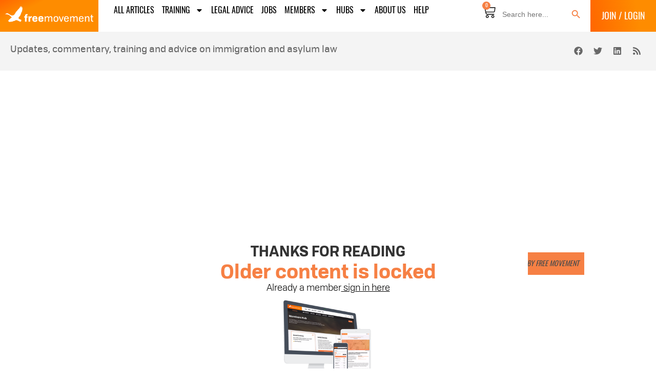

--- FILE ---
content_type: text/html; charset=UTF-8
request_url: https://freemovement.org.uk/going-for-glory-part-1/
body_size: 39737
content:
<!doctype html><html lang="en-GB" prefix="og: https://ogp.me/ns#"><head><meta charset="UTF-8"><meta name="viewport" content="width=device-width, initial-scale=1"><link rel="profile" href="https://gmpg.org/xfn/11"><style>img:is([sizes="auto" i], [sizes^="auto," i]) { contain-intrinsic-size: 3000px 1500px }</style> <script data-cfasync="false" data-pagespeed-no-defer>var gtm4wp_datalayer_name = "dataLayer";
	var dataLayer = dataLayer || [];

	const gtm4wp_scrollerscript_debugmode         = false;
	const gtm4wp_scrollerscript_callbacktime      = 100;
	const gtm4wp_scrollerscript_readerlocation    = 150;
	const gtm4wp_scrollerscript_contentelementid  = "content";
	const gtm4wp_scrollerscript_scannertime       = 30;</script> <title>Zimbabwe gay guidance case - Free Movement</title><meta name="description" content="The latest Country Guidance case on Zimbabwe finds, in essence, that despite vociferous and violent pronouncements about homosexuality at the highest level in"/><meta name="robots" content="follow, index, max-snippet:-1, max-video-preview:-1, max-image-preview:large"/><link rel="canonical" href="https://freemovement.org.uk/going-for-glory-part-1/" /><meta property="og:locale" content="en_GB" /><meta property="og:type" content="article" /><meta property="og:title" content="Zimbabwe gay guidance case - Free Movement" /><meta property="og:description" content="The latest Country Guidance case on Zimbabwe finds, in essence, that despite vociferous and violent pronouncements about homosexuality at the highest level in" /><meta property="og:url" content="https://freemovement.org.uk/going-for-glory-part-1/" /><meta property="og:site_name" content="Free Movement" /><meta property="article:publisher" content="https://www.facebook.com/freemovementblog" /><meta property="article:author" content="https://www.facebook.com/freemovementblog" /><meta property="article:tag" content="Country Guidance" /><meta property="article:section" content="Asylum" /><meta property="og:updated_time" content="2013-02-16T17:14:44+00:00" /><meta property="og:image" content="https://freemovement.org.uk/wp-content/uploads/2012/01/300px-Administrative_Divisions_of_Zimbabwe.svg_.png" /><meta property="og:image:secure_url" content="https://freemovement.org.uk/wp-content/uploads/2012/01/300px-Administrative_Divisions_of_Zimbabwe.svg_.png" /><meta property="og:image:width" content="300" /><meta property="og:image:height" content="233" /><meta property="og:image:alt" content="Zimbabwe gay guidance case" /><meta property="og:image:type" content="image/png" /><meta property="article:published_time" content="2012-01-31T12:39:02+00:00" /><meta property="article:modified_time" content="2013-02-16T17:14:44+00:00" /><meta name="twitter:card" content="summary_large_image" /><meta name="twitter:title" content="Zimbabwe gay guidance case - Free Movement" /><meta name="twitter:description" content="The latest Country Guidance case on Zimbabwe finds, in essence, that despite vociferous and violent pronouncements about homosexuality at the highest level in" /><meta name="twitter:site" content="@freemovementlaw" /><meta name="twitter:creator" content="@freemovementlaw" /><meta name="twitter:image" content="https://freemovement.org.uk/wp-content/uploads/2012/01/300px-Administrative_Divisions_of_Zimbabwe.svg_.png" /><meta name="twitter:label1" content="Written by" /><meta name="twitter:data1" content="Free Movement" /><meta name="twitter:label2" content="Time to read" /><meta name="twitter:data2" content="3 minutes" /> <script type="application/ld+json" class="rank-math-schema-pro">{"@context":"https://schema.org","@graph":[{"@type":["NewsMediaOrganization","Organization"],"@id":"https://freemovement.org.uk/#organization","name":"Free Movement","url":"https://freemovement.org.uk","sameAs":["https://www.facebook.com/freemovementblog","https://twitter.com/freemovementlaw","https://www.youtube.com/c/FreeMovementlaw","https://www.linkedin.com/company/11184709/admin/feed/posts/"],"email":"matt@meltdesign.co.uk","logo":{"@type":"ImageObject","@id":"https://freemovement.org.uk/#logo","url":"https://freemovement.org.uk/wp-content/uploads/2022/07/cropped-Goose-logo.png","contentUrl":"https://freemovement.org.uk/wp-content/uploads/2022/07/cropped-Goose-logo.png","caption":"Free Movement","inLanguage":"en-GB","width":"512","height":"512"}},{"@type":"WebSite","@id":"https://freemovement.org.uk/#website","url":"https://freemovement.org.uk","name":"Free Movement","publisher":{"@id":"https://freemovement.org.uk/#organization"},"inLanguage":"en-GB"},{"@type":"ImageObject","@id":"https://freemovement.org.uk/wp-content/uploads/2012/01/300px-Administrative_Divisions_of_Zimbabwe.svg_.png","url":"https://freemovement.org.uk/wp-content/uploads/2012/01/300px-Administrative_Divisions_of_Zimbabwe.svg_.png","width":"200","height":"200","inLanguage":"en-GB"},{"@type":"WebPage","@id":"https://freemovement.org.uk/going-for-glory-part-1/#webpage","url":"https://freemovement.org.uk/going-for-glory-part-1/","name":"Zimbabwe gay guidance case - Free Movement","datePublished":"2012-01-31T12:39:02+00:00","dateModified":"2013-02-16T17:14:44+00:00","isPartOf":{"@id":"https://freemovement.org.uk/#website"},"primaryImageOfPage":{"@id":"https://freemovement.org.uk/wp-content/uploads/2012/01/300px-Administrative_Divisions_of_Zimbabwe.svg_.png"},"inLanguage":"en-GB"},{"@type":"Person","@id":"https://freemovement.org.uk/author/freemovement/","name":"Free Movement","description":"The Free Movement blog was founded in 2007 by Colin Yeo, a barrister at Garden Court Chambers specialising in immigration law. The blog provides updates and commentary on immigration and asylum law by a variety of authors.","url":"https://freemovement.org.uk/author/freemovement/","image":{"@type":"ImageObject","@id":"https://freemovement.org.uk/wp-content/uploads/2022/07/cropped-Goose-logo.png","url":"https://freemovement.org.uk/wp-content/uploads/2022/07/cropped-Goose-logo.png","caption":"Free Movement","inLanguage":"en-GB"}},{"@type":"NewsArticle","headline":"Zimbabwe gay guidance case - Free Movement","datePublished":"2012-01-31T12:39:02+00:00","dateModified":"2013-02-16T17:14:44+00:00","articleSection":"Asylum, Cases","author":{"@id":"https://freemovement.org.uk/author/freemovement/","name":"Free Movement"},"publisher":{"@id":"https://freemovement.org.uk/#organization"},"description":"The latest Country Guidance case on Zimbabwe finds, in essence, that despite vociferous and violent pronouncements about homosexuality at the highest level in","copyrightYear":"2013","copyrightHolder":{"@id":"https://freemovement.org.uk/#organization"},"name":"Zimbabwe gay guidance case - Free Movement","@id":"https://freemovement.org.uk/going-for-glory-part-1/#richSnippet","isPartOf":{"@id":"https://freemovement.org.uk/going-for-glory-part-1/#webpage"},"image":{"@id":"https://freemovement.org.uk/wp-content/uploads/2012/01/300px-Administrative_Divisions_of_Zimbabwe.svg_.png"},"inLanguage":"en-GB","mainEntityOfPage":{"@id":"https://freemovement.org.uk/going-for-glory-part-1/#webpage"}}]}</script> <link rel='dns-prefetch' href='//www.google.com' /><link rel='dns-prefetch' href='//a.omappapi.com' /><link rel='dns-prefetch' href='//js.stripe.com' /><link rel="alternate" type="application/rss+xml" title="Free Movement &raquo; Feed" href="https://freemovement.org.uk/feed/" /><link rel="alternate" type="application/rss+xml" title="Free Movement &raquo; Comments Feed" href="https://freemovement.org.uk/comments/feed/" /><link rel="alternate" type="application/rss+xml" title="Free Movement &raquo; Zimbabwe gay guidance case Comments Feed" href="https://freemovement.org.uk/going-for-glory-part-1/feed/" /> <script>window._wpemojiSettings = {"baseUrl":"https:\/\/s.w.org\/images\/core\/emoji\/16.0.1\/72x72\/","ext":".png","svgUrl":"https:\/\/s.w.org\/images\/core\/emoji\/16.0.1\/svg\/","svgExt":".svg","source":{"concatemoji":"https:\/\/freemovement.org.uk\/wp-includes\/js\/wp-emoji-release.min.js?ver=6.8.2"}};
/*! This file is auto-generated */
!function(s,n){var o,i,e;function c(e){try{var t={supportTests:e,timestamp:(new Date).valueOf()};sessionStorage.setItem(o,JSON.stringify(t))}catch(e){}}function p(e,t,n){e.clearRect(0,0,e.canvas.width,e.canvas.height),e.fillText(t,0,0);var t=new Uint32Array(e.getImageData(0,0,e.canvas.width,e.canvas.height).data),a=(e.clearRect(0,0,e.canvas.width,e.canvas.height),e.fillText(n,0,0),new Uint32Array(e.getImageData(0,0,e.canvas.width,e.canvas.height).data));return t.every(function(e,t){return e===a[t]})}function u(e,t){e.clearRect(0,0,e.canvas.width,e.canvas.height),e.fillText(t,0,0);for(var n=e.getImageData(16,16,1,1),a=0;a<n.data.length;a++)if(0!==n.data[a])return!1;return!0}function f(e,t,n,a){switch(t){case"flag":return n(e,"\ud83c\udff3\ufe0f\u200d\u26a7\ufe0f","\ud83c\udff3\ufe0f\u200b\u26a7\ufe0f")?!1:!n(e,"\ud83c\udde8\ud83c\uddf6","\ud83c\udde8\u200b\ud83c\uddf6")&&!n(e,"\ud83c\udff4\udb40\udc67\udb40\udc62\udb40\udc65\udb40\udc6e\udb40\udc67\udb40\udc7f","\ud83c\udff4\u200b\udb40\udc67\u200b\udb40\udc62\u200b\udb40\udc65\u200b\udb40\udc6e\u200b\udb40\udc67\u200b\udb40\udc7f");case"emoji":return!a(e,"\ud83e\udedf")}return!1}function g(e,t,n,a){var r="undefined"!=typeof WorkerGlobalScope&&self instanceof WorkerGlobalScope?new OffscreenCanvas(300,150):s.createElement("canvas"),o=r.getContext("2d",{willReadFrequently:!0}),i=(o.textBaseline="top",o.font="600 32px Arial",{});return e.forEach(function(e){i[e]=t(o,e,n,a)}),i}function t(e){var t=s.createElement("script");t.src=e,t.defer=!0,s.head.appendChild(t)}"undefined"!=typeof Promise&&(o="wpEmojiSettingsSupports",i=["flag","emoji"],n.supports={everything:!0,everythingExceptFlag:!0},e=new Promise(function(e){s.addEventListener("DOMContentLoaded",e,{once:!0})}),new Promise(function(t){var n=function(){try{var e=JSON.parse(sessionStorage.getItem(o));if("object"==typeof e&&"number"==typeof e.timestamp&&(new Date).valueOf()<e.timestamp+604800&&"object"==typeof e.supportTests)return e.supportTests}catch(e){}return null}();if(!n){if("undefined"!=typeof Worker&&"undefined"!=typeof OffscreenCanvas&&"undefined"!=typeof URL&&URL.createObjectURL&&"undefined"!=typeof Blob)try{var e="postMessage("+g.toString()+"("+[JSON.stringify(i),f.toString(),p.toString(),u.toString()].join(",")+"));",a=new Blob([e],{type:"text/javascript"}),r=new Worker(URL.createObjectURL(a),{name:"wpTestEmojiSupports"});return void(r.onmessage=function(e){c(n=e.data),r.terminate(),t(n)})}catch(e){}c(n=g(i,f,p,u))}t(n)}).then(function(e){for(var t in e)n.supports[t]=e[t],n.supports.everything=n.supports.everything&&n.supports[t],"flag"!==t&&(n.supports.everythingExceptFlag=n.supports.everythingExceptFlag&&n.supports[t]);n.supports.everythingExceptFlag=n.supports.everythingExceptFlag&&!n.supports.flag,n.DOMReady=!1,n.readyCallback=function(){n.DOMReady=!0}}).then(function(){return e}).then(function(){var e;n.supports.everything||(n.readyCallback(),(e=n.source||{}).concatemoji?t(e.concatemoji):e.wpemoji&&e.twemoji&&(t(e.twemoji),t(e.wpemoji)))}))}((window,document),window._wpemojiSettings);</script> <style type="text/css">.woocommerce .product .variations option:disabled { display: none; }</style><link rel='stylesheet' id='optinmonster-memberpress-css' href='https://freemovement.org.uk/wp-content/plugins/optinmonster/assets/dist/css/memberpress.min.css?ver=2.16.22' media='all' /><link rel='stylesheet' id='mp-theme-css' href='https://freemovement.org.uk/wp-content/plugins/memberpress/css/ui/theme.css?ver=1.12.11' media='all' /><style id='wp-emoji-styles-inline-css'>img.wp-smiley, img.emoji {
		display: inline !important;
		border: none !important;
		box-shadow: none !important;
		height: 1em !important;
		width: 1em !important;
		margin: 0 0.07em !important;
		vertical-align: -0.1em !important;
		background: none !important;
		padding: 0 !important;
	}</style><link rel='stylesheet' id='wp-block-library-css' href='https://freemovement.org.uk/wp-includes/css/dist/block-library/style.min.css?ver=6.8.2' media='all' /><style id='fooevents-calendar-fooevents-calendar-shortcode-style-inline-css'>/*!********************************************************************************************************************************************************************************************************************************************************************!*\
  !*** css ./node_modules/css-loader/dist/cjs.js??ruleSet[1].rules[4].use[1]!./node_modules/postcss-loader/dist/cjs.js??ruleSet[1].rules[4].use[2]!./node_modules/sass-loader/dist/cjs.js??ruleSet[1].rules[4].use[3]!./src/fooevents-calendar-shortcode/style.scss ***!
  \********************************************************************************************************************************************************************************************************************************************************************/
/**
 * The following styles get applied both on the front of your site
 * and in the editor.
 *
 * Replace them with your own styles or remove the file completely.
 */
.fooevents-calendar-block {
  width: 100%;
}

/*# sourceMappingURL=style-index.css.map*/</style><style id='woocommerce-events-fooevents-event-listing-style-inline-css'>/*!***************************************************************************************************************************************************************************************************************************************************************!*\
  !*** css ./node_modules/css-loader/dist/cjs.js??ruleSet[1].rules[4].use[1]!./node_modules/postcss-loader/dist/cjs.js??ruleSet[1].rules[4].use[2]!./node_modules/sass-loader/dist/cjs.js??ruleSet[1].rules[4].use[3]!./src/fooevents-event-listing/style.scss ***!
  \***************************************************************************************************************************************************************************************************************************************************************/
/**
 * The following styles get applied both on the front of your site
 * and in the editor.
 *
 * Replace them with your own styles or remove the file completely.
 */
.wp-block-woocommerce-events-fooevents-event-listing {
  border: 0;
}

.fooevents-event-listing-clear {
  clear: both;
}

/* Event Listing Block */
.fooevents-event-listing-date-month {
  font-size: 0.9em;
  line-height: 1em;
  text-transform: uppercase;
  font-weight: 500;
  padding-top: 0.7em;
  margin: 0;
}

.fooevents-event-listing-date-day {
  font-size: 1.6em;
  font-weight: bold;
  line-height: 1.2em;
}

/* Event Listing Block > List */
.fooevents-event-listing-list-container {
  gap: 1.5em;
  margin-bottom: 1.5em;
  display: grid;
  grid-template-columns: 300px auto;
}

.fooevents-event-listing-list-container.image-right {
  grid-template-columns: auto 300px;
}

.image-right .fooevents-event-listing-list-thumbnail {
  grid-column: 2/3;
  grid-row: 1;
}

.image-right .fooevents-event-listing-list-content {
  grid-column: 1/2;
  grid-row: 1;
}

.fooevents-event-listing-list-container.image-none {
  grid-template-columns: repeat(1, 100%);
}

.fooevents-event-listing-list-seperators h2 {
  padding: 0 0 0.5em 0;
  font-size: 1.2em;
}

#fooevents-event-listing-list h3 {
  margin: 0 0 0.5em;
  padding: 0;
}

#fooevents-event-listing-list img {
  max-width: 100%;
  width: 100%;
  height: auto;
}

#fooevents-event-listing-list .fooevents-event-listing-list-datetime {
  padding: 0;
  margin: 0 0 0.5em;
}

#fooevents-event-listing-list .fooevents-event-listing-list-excerpt {
  margin: 0 0 0.5em;
  padding: 0;
}

#fooevents-event-listing-list .fooevents-event-listing-list-price {
  font-weight: bold;
  padding-right: 1em;
}

#fooevents-event-listing-list .fooevents-event-listing-list-location {
  margin: 0 0 0.5em;
  padding: 0;
}

#fooevents-event-listing-list .fooevents-event-listing-list-stock {
  margin: 0 0 1em;
  padding: 0;
}

#fooevents-event-listing-list .fooevents-event-listing-list-book-now {
  font-weight: bold;
}

#fooevents-event-listing-list .fooevents-event-listing-list-book-now a {
  text-decoration: none;
}

/* Event Listing Block > Compact */
table#fooevents-event-listing-compact {
  width: 100%;
}

table#fooevents-event-listing-compact th {
  text-align: left;
}

#fooevents-event-listing-compact h3 {
  margin-bottom: 0.5em;
  padding: 0;
  margin-block-start: 0;
  font-size: 1.4em;
}

#fooevents-event-listing-compact ul {
  list-style: none;
  margin: 0;
  padding: 0;
  font-size: 0.9em;
}

table#fooevents-event-listing-compact td.date {
  text-align: center;
}

#fooevents-event-listing-compact .fooevents-event-listing-compact-datetime {
  padding: 0 0 0.5em;
  margin: 0;
}

#fooevents-event-listing-compact .fooevents-event-listing-compact-excerpt {
  margin-bottom: 1em;
}

#fooevents-event-listing-compact .fooevents-event-listing-compact-stock {
  margin: 1em 0 0;
  padding: 0;
}

#fooevents-event-listing-compact .fooevents-event-listing-compact-book-now {
  padding: 0;
  margin: 0 0em;
  font-weight: bold;
}

#fooevents-event-listing-compact .fooevents-event-listing-compact-book-now a {
  text-decoration: none;
}

#fooevents-event-listing-compact .fooevents-event-listing-compact-price {
  font-weight: bold;
  margin: 0;
}

#fooevents-event-listing-compact .fooevents-event-listing-compact-price {
  font-weight: bold;
  margin: 0;
}

#fooevents-event-listing-compact .fooevents-event-listing-compact-availability {
  margin: 0;
}

#fooevents-event-listing-compact .fooevents-event-listing-compact-location {
  margin: 0 0 0.5em;
  padding: 0;
}

/* Event Listing Block > Tiled */
#fooevents-event-listing-tiles {
  display: grid;
  gap: 30px;
}

#fooevents-event-listing-tiles h3 {
  margin-bottom: 0.5em;
  padding: 0;
  margin-block-start: 0;
  font-size: 1.2em;
}

#fooevents-event-listing-tiles .event-thumbnail img {
  width: 100%;
  height: auto;
  padding: 0;
  margin: 0 0 1em;
}

#fooevents-event-listing-tiles .fooevents-event-listing-tiles-datetime {
  padding: 0;
  margin: 0 0 0.5em;
}

#fooevents-event-listing-tiles .fooevents-event-listing-tiles-location {
  font-weight: bold;
  margin: 0 0 0.5em;
}

#fooevents-event-listing-tiles .fooevents-event-listing-tiles-excerpt {
  margin: 0 0 1em;
}

#fooevents-event-listing-tiles .fooevents-event-listing-tiles-stock {
  margin: 0 0 1em;
}

#fooevents-event-listing-tiles .fooevents-event-listing-tiles-price {
  font-weight: bold;
  margin: 0;
}

#fooevents-event-listing-tiles .fooevents-event-listing-tiles-availability {
  margin: 0;
}

#fooevents-event-listing-tiles .fooevents-event-listing-book-now {
  font-weight: bold;
  margin: 1em 0 0;
}

#fooevents-event-listing-tiles .fooevents-event-listing-book-now a {
  text-decoration: none;
}

.fooevents-event-listing-tile-number-2 {
  grid-template-columns: repeat(2, calc(50% - 15px));
}

.fooevents-event-listing-tile-number-3 {
  grid-template-columns: repeat(3, calc(33.33% - 20px));
}

.fooevents-event-listing-tile-number-4 {
  grid-template-columns: repeat(4, calc(25% - 22.5px));
}

.fooevents-event-listing-tile-number-5 {
  grid-template-columns: repeat(5, calc(20% - 24px));
}

.fooevents-event-listing-tile-number-6 {
  grid-template-columns: repeat(6, calc(16.66% - 25px));
}

/* Event Icon Styles */
.event-icon {
  display: inline;
  margin: 0.4em 0.4em 0 0;
  padding: 0;
  line-height: 0.8em;
}

.event-icon:before {
  content: "\f469";
  font-family: "dashicons";
  font-size: 1em;
}

.event-icon-calendar:before {
  content: "\f508";
}

@media screen and (max-width: 55em) {
  .fooevents-event-listing-tile-number-5,
  .fooevents-event-listing-tile-number-6 {
    grid-template-columns: repeat(3, calc(33.33% - 20px));
  }
  #fooevents-event-listing-compact td {
    display: block;
    width: 100%;
  }
  table#fooevents-event-listing-compact td.date {
    text-align: left;
  }
}
@media screen and (max-width: 50em) {
  .fooevents-event-listing-tile-number-2,
  .fooevents-event-listing-tile-number-3,
  .fooevents-event-listing-tile-number-4,
  .fooevents-event-listing-tile-number-5,
  .fooevents-event-listing-tile-number-6 {
    grid-template-columns: repeat(3, calc(33.33% - 20px));
  }
}
@media screen and (max-width: 40em) {
  .fooevents-event-listing-tile-number-2,
  .fooevents-event-listing-tile-number-3,
  .fooevents-event-listing-tile-number-4,
  .fooevents-event-listing-tile-number-5,
  .fooevents-event-listing-tile-number-6 {
    grid-template-columns: repeat(2, calc(50% - 15px));
  }
  .fooevents-event-listing-list-container {
    grid-template-columns: repeat(1, 100%);
  }
}
@media screen and (max-width: 30em) {
  .fooevents-event-listing-tile-number-2,
  .fooevents-event-listing-tile-number-3,
  .fooevents-event-listing-tile-number-4,
  .fooevents-event-listing-tile-number-5,
  .fooevents-event-listing-tile-number-6 {
    grid-template-columns: repeat(1, 100%);
  }
}

/*# sourceMappingURL=style-index.css.map*/</style><style id='woocommerce-events-fooevents-event-attendees-style-inline-css'>/*!*****************************************************************************************************************************************************************************************************************************************************************!*\
  !*** css ./node_modules/css-loader/dist/cjs.js??ruleSet[1].rules[4].use[1]!./node_modules/postcss-loader/dist/cjs.js??ruleSet[1].rules[4].use[2]!./node_modules/sass-loader/dist/cjs.js??ruleSet[1].rules[4].use[3]!./src/fooevents-event-attendees/style.scss ***!
  \*****************************************************************************************************************************************************************************************************************************************************************/
/**
 * The following styles get applied both on the front of your site
 * and in the editor.
 *
 * Replace them with your own styles or remove the file completely.
 */
/*  Attendee Block Grid Styles */
.fooevents-attendees-grid {
  display: grid;
  gap: 30px;
}

.fooevents-attendee-list-grid-2 {
  grid-template-columns: repeat(2, calc(50% - 15px));
}

.fooevents-attendee-list-grid-3 {
  grid-template-columns: repeat(3, calc(33.33% - 20px));
}

.fooevents-attendee-list-grid-4 {
  grid-template-columns: repeat(4, calc(25% - 22.5px));
}

.fooevents-attendee-list-grid-5 {
  grid-template-columns: repeat(5, calc(20% - 24px));
}

.fooevents-attendee-list-grid-6 {
  grid-template-columns: repeat(6, calc(16.66% - 25px));
}

.fooevents-attendee-list-grid-7 {
  grid-template-columns: repeat(7, calc(14.28% - 25.7142857143px));
}

.fooevents-attendee-list-grid-8 {
  grid-template-columns: repeat(8, calc(12.5% - 26.25px));
}

.fooevents-attendees-grid .fooevents-attendee {
  margin-bottom: 1em;
  text-align: center;
  line-height: 1.3em;
}

.fooevents-attendees:after,
.fooevents-attendee-list-clear {
  clear: both;
  content: "";
  display: block;
}

.fooevents-attendees-grid .fooevents-attendee img {
  border-radius: 100%;
  max-width: 90%;
  margin: 0 0 0.5em;
  display: inline-block;
}

.fooevents-attendees-grid .fooevents-attendee-info-name {
  font-weight: bold;
}

.fooevents-attendees-grid .fooevents-attendee-info-designation,
.fooevents-attendees-grid .fooevents-attendee-info-company,
.fooevents-attendees-grid .fooevents-attendee-info-telephone,
.fooevents-attendees-grid .fooevents-attendee-info-email,
.fooevents-attendees-grid .fooevents-attendee-info-signup {
  font-size: 0.8em;
}

.fooevents-attendees-grid .fooevents-attendee-info-designation {
  font-weight: 600;
}

.fooevents-attendees-grid-total {
  padding: 1em 0;
  text-align: center;
}

/* Attendee Block Name Styles */
.fooevents-attendee strong {
  font-size: 0.9em;
  font-weight: 600;
}

/* Attendee Block Pictures Styles */
.fooevents-attendees-pictures .fooevents-attendee {
  float: left;
  text-align: center;
  line-height: 1.3em;
  margin: 0 0 0 -0.8em;
}

.fooevents-attendees-pictures .fooevents-attendee img {
  max-width: 100%;
}

.fooevents-attendees-pictures .fooevents-attendee-size-large {
  width: 6em;
}

.fooevents-attendees-pictures .fooevents-attendee-size-large img {
  border: solid 4px #fff;
  width: 6em;
}

.fooevents-attendees-pictures .fooevents-attendee-size-medium {
  width: 3.5em;
}

.fooevents-attendees-pictures .fooevents-attendee-size-medium img {
  border: solid 3px #fff;
  width: 3.5em;
}

.fooevents-attendees-pictures .fooevents-attendee-size-small {
  width: 2.5em;
}

.fooevents-attendees-pictures .fooevents-attendee-size-small img {
  border: solid 2px #fff;
  width: 2.5em;
}

#fooevents-attendee-list-compact .fooevents-attendee-large img {
  max-width: 6em;
}

#fooevents-attendee-list-compact .fooevents-attendee-medium img {
  max-width: 3.5em;
}

#fooevents-attendee-list-compact .fooevents-attendee-small img {
  max-width: 2.5em;
}

.fooevents-attendees-pictures .fooevents-attendee-0 {
  margin: 0;
}

/* Attendee Block List Styles */
.fooevents-attendees-list img {
  border-radius: 100%;
  max-width: 90%;
  margin: 0 0 0.5em;
}

.fooevents-attendees-list-total {
  padding: 1em 0;
  text-align: left;
}

/* Attendee Block Image Styles */
.fooevents-attendees-pictures .fooevents-attendee img {
  border-radius: 100%;
  max-width: 100%;
  margin: 0 0 0.5em;
}

/* Responsive Styles */
@media screen and (max-width: 55em) {
  .fooevents-attendee-list-grid-5,
  .fooevents-attendee-list-grid-6,
  .fooevents-attendee-list-grid-7,
  .fooevents-attendee-list-grid-8 {
    grid-template-columns: repeat(5, calc(20% - 24px));
  }
}
@media screen and (max-width: 50em) {
  .fooevents-attendee-list-grid-5,
  .fooevents-attendee-list-grid-6,
  .fooevents-attendee-list-grid-7,
  .fooevents-attendee-list-grid-8 {
    grid-template-columns: repeat(4, calc(25% - 22.5px));
  }
}
@media screen and (max-width: 40em) {
  .fooevents-attendee-list-grid-4,
  .fooevents-attendee-list-grid-5,
  .fooevents-attendee-list-grid-6,
  .fooevents-attendee-list-grid-7,
  .fooevents-attendee-list-grid-8 {
    grid-template-columns: repeat(3, calc(33.33% - 20px));
  }
  #fooevents-attendee-list-compact th {
    display: none;
  }
  #fooevents-attendee-list-compact td {
    display: block;
    width: 100%;
  }
}
@media screen and (max-width: 30em) {
  .fooevents-attendee-list-grid-3,
  .fooevents-attendee-list-grid-4,
  .fooevents-attendee-list-grid-5,
  .fooevents-attendee-list-grid-6,
  .fooevents-attendee-list-grid-7,
  .fooevents-attendee-list-grid-8 {
    grid-template-columns: repeat(2, calc(50% - 15px));
  }
}

/*# sourceMappingURL=style-index.css.map*/</style><link rel='stylesheet' id='jet-engine-frontend-css' href='https://freemovement.org.uk/wp-content/plugins/jet-engine/assets/css/frontend.css?ver=3.8.2.1' media='all' /><style id='global-styles-inline-css'>:root{--wp--preset--aspect-ratio--square: 1;--wp--preset--aspect-ratio--4-3: 4/3;--wp--preset--aspect-ratio--3-4: 3/4;--wp--preset--aspect-ratio--3-2: 3/2;--wp--preset--aspect-ratio--2-3: 2/3;--wp--preset--aspect-ratio--16-9: 16/9;--wp--preset--aspect-ratio--9-16: 9/16;--wp--preset--color--black: #000000;--wp--preset--color--cyan-bluish-gray: #abb8c3;--wp--preset--color--white: #ffffff;--wp--preset--color--pale-pink: #f78da7;--wp--preset--color--vivid-red: #cf2e2e;--wp--preset--color--luminous-vivid-orange: #ff6900;--wp--preset--color--luminous-vivid-amber: #fcb900;--wp--preset--color--light-green-cyan: #7bdcb5;--wp--preset--color--vivid-green-cyan: #00d084;--wp--preset--color--pale-cyan-blue: #8ed1fc;--wp--preset--color--vivid-cyan-blue: #0693e3;--wp--preset--color--vivid-purple: #9b51e0;--wp--preset--gradient--vivid-cyan-blue-to-vivid-purple: linear-gradient(135deg,rgba(6,147,227,1) 0%,rgb(155,81,224) 100%);--wp--preset--gradient--light-green-cyan-to-vivid-green-cyan: linear-gradient(135deg,rgb(122,220,180) 0%,rgb(0,208,130) 100%);--wp--preset--gradient--luminous-vivid-amber-to-luminous-vivid-orange: linear-gradient(135deg,rgba(252,185,0,1) 0%,rgba(255,105,0,1) 100%);--wp--preset--gradient--luminous-vivid-orange-to-vivid-red: linear-gradient(135deg,rgba(255,105,0,1) 0%,rgb(207,46,46) 100%);--wp--preset--gradient--very-light-gray-to-cyan-bluish-gray: linear-gradient(135deg,rgb(238,238,238) 0%,rgb(169,184,195) 100%);--wp--preset--gradient--cool-to-warm-spectrum: linear-gradient(135deg,rgb(74,234,220) 0%,rgb(151,120,209) 20%,rgb(207,42,186) 40%,rgb(238,44,130) 60%,rgb(251,105,98) 80%,rgb(254,248,76) 100%);--wp--preset--gradient--blush-light-purple: linear-gradient(135deg,rgb(255,206,236) 0%,rgb(152,150,240) 100%);--wp--preset--gradient--blush-bordeaux: linear-gradient(135deg,rgb(254,205,165) 0%,rgb(254,45,45) 50%,rgb(107,0,62) 100%);--wp--preset--gradient--luminous-dusk: linear-gradient(135deg,rgb(255,203,112) 0%,rgb(199,81,192) 50%,rgb(65,88,208) 100%);--wp--preset--gradient--pale-ocean: linear-gradient(135deg,rgb(255,245,203) 0%,rgb(182,227,212) 50%,rgb(51,167,181) 100%);--wp--preset--gradient--electric-grass: linear-gradient(135deg,rgb(202,248,128) 0%,rgb(113,206,126) 100%);--wp--preset--gradient--midnight: linear-gradient(135deg,rgb(2,3,129) 0%,rgb(40,116,252) 100%);--wp--preset--font-size--small: 13px;--wp--preset--font-size--medium: 20px;--wp--preset--font-size--large: 36px;--wp--preset--font-size--x-large: 42px;--wp--preset--spacing--20: 0.44rem;--wp--preset--spacing--30: 0.67rem;--wp--preset--spacing--40: 1rem;--wp--preset--spacing--50: 1.5rem;--wp--preset--spacing--60: 2.25rem;--wp--preset--spacing--70: 3.38rem;--wp--preset--spacing--80: 5.06rem;--wp--preset--shadow--natural: 6px 6px 9px rgba(0, 0, 0, 0.2);--wp--preset--shadow--deep: 12px 12px 50px rgba(0, 0, 0, 0.4);--wp--preset--shadow--sharp: 6px 6px 0px rgba(0, 0, 0, 0.2);--wp--preset--shadow--outlined: 6px 6px 0px -3px rgba(255, 255, 255, 1), 6px 6px rgba(0, 0, 0, 1);--wp--preset--shadow--crisp: 6px 6px 0px rgba(0, 0, 0, 1);}:root { --wp--style--global--content-size: 800px;--wp--style--global--wide-size: 1200px; }:where(body) { margin: 0; }.wp-site-blocks > .alignleft { float: left; margin-right: 2em; }.wp-site-blocks > .alignright { float: right; margin-left: 2em; }.wp-site-blocks > .aligncenter { justify-content: center; margin-left: auto; margin-right: auto; }:where(.wp-site-blocks) > * { margin-block-start: 24px; margin-block-end: 0; }:where(.wp-site-blocks) > :first-child { margin-block-start: 0; }:where(.wp-site-blocks) > :last-child { margin-block-end: 0; }:root { --wp--style--block-gap: 24px; }:root :where(.is-layout-flow) > :first-child{margin-block-start: 0;}:root :where(.is-layout-flow) > :last-child{margin-block-end: 0;}:root :where(.is-layout-flow) > *{margin-block-start: 24px;margin-block-end: 0;}:root :where(.is-layout-constrained) > :first-child{margin-block-start: 0;}:root :where(.is-layout-constrained) > :last-child{margin-block-end: 0;}:root :where(.is-layout-constrained) > *{margin-block-start: 24px;margin-block-end: 0;}:root :where(.is-layout-flex){gap: 24px;}:root :where(.is-layout-grid){gap: 24px;}.is-layout-flow > .alignleft{float: left;margin-inline-start: 0;margin-inline-end: 2em;}.is-layout-flow > .alignright{float: right;margin-inline-start: 2em;margin-inline-end: 0;}.is-layout-flow > .aligncenter{margin-left: auto !important;margin-right: auto !important;}.is-layout-constrained > .alignleft{float: left;margin-inline-start: 0;margin-inline-end: 2em;}.is-layout-constrained > .alignright{float: right;margin-inline-start: 2em;margin-inline-end: 0;}.is-layout-constrained > .aligncenter{margin-left: auto !important;margin-right: auto !important;}.is-layout-constrained > :where(:not(.alignleft):not(.alignright):not(.alignfull)){max-width: var(--wp--style--global--content-size);margin-left: auto !important;margin-right: auto !important;}.is-layout-constrained > .alignwide{max-width: var(--wp--style--global--wide-size);}body .is-layout-flex{display: flex;}.is-layout-flex{flex-wrap: wrap;align-items: center;}.is-layout-flex > :is(*, div){margin: 0;}body .is-layout-grid{display: grid;}.is-layout-grid > :is(*, div){margin: 0;}body{padding-top: 0px;padding-right: 0px;padding-bottom: 0px;padding-left: 0px;}a:where(:not(.wp-element-button)){text-decoration: underline;}:root :where(.wp-element-button, .wp-block-button__link){background-color: #32373c;border-width: 0;color: #fff;font-family: inherit;font-size: inherit;line-height: inherit;padding: calc(0.667em + 2px) calc(1.333em + 2px);text-decoration: none;}.has-black-color{color: var(--wp--preset--color--black) !important;}.has-cyan-bluish-gray-color{color: var(--wp--preset--color--cyan-bluish-gray) !important;}.has-white-color{color: var(--wp--preset--color--white) !important;}.has-pale-pink-color{color: var(--wp--preset--color--pale-pink) !important;}.has-vivid-red-color{color: var(--wp--preset--color--vivid-red) !important;}.has-luminous-vivid-orange-color{color: var(--wp--preset--color--luminous-vivid-orange) !important;}.has-luminous-vivid-amber-color{color: var(--wp--preset--color--luminous-vivid-amber) !important;}.has-light-green-cyan-color{color: var(--wp--preset--color--light-green-cyan) !important;}.has-vivid-green-cyan-color{color: var(--wp--preset--color--vivid-green-cyan) !important;}.has-pale-cyan-blue-color{color: var(--wp--preset--color--pale-cyan-blue) !important;}.has-vivid-cyan-blue-color{color: var(--wp--preset--color--vivid-cyan-blue) !important;}.has-vivid-purple-color{color: var(--wp--preset--color--vivid-purple) !important;}.has-black-background-color{background-color: var(--wp--preset--color--black) !important;}.has-cyan-bluish-gray-background-color{background-color: var(--wp--preset--color--cyan-bluish-gray) !important;}.has-white-background-color{background-color: var(--wp--preset--color--white) !important;}.has-pale-pink-background-color{background-color: var(--wp--preset--color--pale-pink) !important;}.has-vivid-red-background-color{background-color: var(--wp--preset--color--vivid-red) !important;}.has-luminous-vivid-orange-background-color{background-color: var(--wp--preset--color--luminous-vivid-orange) !important;}.has-luminous-vivid-amber-background-color{background-color: var(--wp--preset--color--luminous-vivid-amber) !important;}.has-light-green-cyan-background-color{background-color: var(--wp--preset--color--light-green-cyan) !important;}.has-vivid-green-cyan-background-color{background-color: var(--wp--preset--color--vivid-green-cyan) !important;}.has-pale-cyan-blue-background-color{background-color: var(--wp--preset--color--pale-cyan-blue) !important;}.has-vivid-cyan-blue-background-color{background-color: var(--wp--preset--color--vivid-cyan-blue) !important;}.has-vivid-purple-background-color{background-color: var(--wp--preset--color--vivid-purple) !important;}.has-black-border-color{border-color: var(--wp--preset--color--black) !important;}.has-cyan-bluish-gray-border-color{border-color: var(--wp--preset--color--cyan-bluish-gray) !important;}.has-white-border-color{border-color: var(--wp--preset--color--white) !important;}.has-pale-pink-border-color{border-color: var(--wp--preset--color--pale-pink) !important;}.has-vivid-red-border-color{border-color: var(--wp--preset--color--vivid-red) !important;}.has-luminous-vivid-orange-border-color{border-color: var(--wp--preset--color--luminous-vivid-orange) !important;}.has-luminous-vivid-amber-border-color{border-color: var(--wp--preset--color--luminous-vivid-amber) !important;}.has-light-green-cyan-border-color{border-color: var(--wp--preset--color--light-green-cyan) !important;}.has-vivid-green-cyan-border-color{border-color: var(--wp--preset--color--vivid-green-cyan) !important;}.has-pale-cyan-blue-border-color{border-color: var(--wp--preset--color--pale-cyan-blue) !important;}.has-vivid-cyan-blue-border-color{border-color: var(--wp--preset--color--vivid-cyan-blue) !important;}.has-vivid-purple-border-color{border-color: var(--wp--preset--color--vivid-purple) !important;}.has-vivid-cyan-blue-to-vivid-purple-gradient-background{background: var(--wp--preset--gradient--vivid-cyan-blue-to-vivid-purple) !important;}.has-light-green-cyan-to-vivid-green-cyan-gradient-background{background: var(--wp--preset--gradient--light-green-cyan-to-vivid-green-cyan) !important;}.has-luminous-vivid-amber-to-luminous-vivid-orange-gradient-background{background: var(--wp--preset--gradient--luminous-vivid-amber-to-luminous-vivid-orange) !important;}.has-luminous-vivid-orange-to-vivid-red-gradient-background{background: var(--wp--preset--gradient--luminous-vivid-orange-to-vivid-red) !important;}.has-very-light-gray-to-cyan-bluish-gray-gradient-background{background: var(--wp--preset--gradient--very-light-gray-to-cyan-bluish-gray) !important;}.has-cool-to-warm-spectrum-gradient-background{background: var(--wp--preset--gradient--cool-to-warm-spectrum) !important;}.has-blush-light-purple-gradient-background{background: var(--wp--preset--gradient--blush-light-purple) !important;}.has-blush-bordeaux-gradient-background{background: var(--wp--preset--gradient--blush-bordeaux) !important;}.has-luminous-dusk-gradient-background{background: var(--wp--preset--gradient--luminous-dusk) !important;}.has-pale-ocean-gradient-background{background: var(--wp--preset--gradient--pale-ocean) !important;}.has-electric-grass-gradient-background{background: var(--wp--preset--gradient--electric-grass) !important;}.has-midnight-gradient-background{background: var(--wp--preset--gradient--midnight) !important;}.has-small-font-size{font-size: var(--wp--preset--font-size--small) !important;}.has-medium-font-size{font-size: var(--wp--preset--font-size--medium) !important;}.has-large-font-size{font-size: var(--wp--preset--font-size--large) !important;}.has-x-large-font-size{font-size: var(--wp--preset--font-size--x-large) !important;}
:root :where(.wp-block-pullquote){font-size: 1.5em;line-height: 1.6;}</style><link rel='stylesheet' id='fooevents-calendar-full-callendar-style-css' href='https://freemovement.org.uk/wp-content/plugins/fooevents-calendar/css/fullcalendar.css?ver=1.0.0' media='all' /><link rel='stylesheet' id='fooevents-calendar-full-callendar-print-style-css' href='https://freemovement.org.uk/wp-content/plugins/fooevents-calendar/css/fullcalendar.print.css?ver=1.0.0' media='print' /><link rel='stylesheet' id='fooevents-calendar-full-callendar-styles-css' href='https://freemovement.org.uk/wp-content/plugins/fooevents-calendar/css/style.css?ver=1.0.1' media='all' /><link rel='stylesheet' id='fooevents-calendar-full-callendar-light-css' href='https://freemovement.org.uk/wp-content/plugins/fooevents-calendar/css/fooevents-fullcalendar-light.css?ver=1.7.14' media='all' /><link rel='stylesheet' id='fooevents-calendar-list-light-card-css' href='https://freemovement.org.uk/wp-content/plugins/fooevents-calendar/css/fooevents-list-light-card.css?ver=1.7.14' media='all' /><link rel='stylesheet' id='woocommerce-layout-css' href='https://freemovement.org.uk/wp-content/plugins/woocommerce/assets/css/woocommerce-layout.css?ver=10.4.3' media='all' /><link rel='stylesheet' id='woocommerce-smallscreen-css' href='https://freemovement.org.uk/wp-content/plugins/woocommerce/assets/css/woocommerce-smallscreen.css?ver=10.4.3' media='only screen and (max-width: 768px)' /><link rel='stylesheet' id='woocommerce-general-css' href='https://freemovement.org.uk/wp-content/plugins/woocommerce/assets/css/woocommerce.css?ver=10.4.3' media='all' /><style id='woocommerce-inline-inline-css'>.woocommerce form .form-row .required { visibility: visible; }</style><link rel='stylesheet' id='ivory-search-styles-css' href='https://freemovement.org.uk/wp-content/plugins/add-search-to-menu/public/css/ivory-search.min.css?ver=5.5.13' media='all' /><link rel='stylesheet' id='wpcw-course-note-css' href='https://freemovement.org.uk/wp-content/plugins/wp-courseware/assets/css/coursenote.css?id=b2b610afda7c56ebf10c&#038;ver=4.18.0' media='all' /><link rel='stylesheet' id='hello-elementor-css' href='https://freemovement.org.uk/wp-content/themes/hello-elementor/assets/css/reset.css?ver=1767178424' media='all' /><link rel='stylesheet' id='hello-elementor-theme-style-css' href='https://freemovement.org.uk/wp-content/themes/hello-elementor/assets/css/theme.css?ver=1767178424' media='all' /><link rel='stylesheet' id='hello-elementor-header-footer-css' href='https://freemovement.org.uk/wp-content/themes/hello-elementor/assets/css/header-footer.css?ver=1767178424' media='all' /><link rel='stylesheet' id='wpforo-widgets-css' href='https://freemovement.org.uk/wp-content/plugins/wpforo/themes/2022/widgets.css?ver=2.4.13' media='all' /><link rel='stylesheet' id='elementor-frontend-css' href='https://freemovement.org.uk/wp-content/uploads/elementor/css/custom-frontend.min.css?ver=1768749511' media='all' /><link rel='stylesheet' id='widget-image-css' href='https://freemovement.org.uk/wp-content/plugins/elementor/assets/css/widget-image.min.css?ver=3.34.1' media='all' /><link rel='stylesheet' id='widget-nav-menu-css' href='https://freemovement.org.uk/wp-content/uploads/elementor/css/custom-pro-widget-nav-menu.min.css?ver=1768749511' media='all' /><link rel='stylesheet' id='widget-search-form-css' href='https://freemovement.org.uk/wp-content/plugins/elementor-pro/assets/css/widget-search-form.min.css?ver=3.34.0' media='all' /><link rel='stylesheet' id='widget-woocommerce-menu-cart-css' href='https://freemovement.org.uk/wp-content/uploads/elementor/css/custom-pro-widget-woocommerce-menu-cart.min.css?ver=1768749515' media='all' /><link rel='stylesheet' id='e-sticky-css' href='https://freemovement.org.uk/wp-content/plugins/elementor-pro/assets/css/modules/sticky.min.css?ver=3.34.0' media='all' /><link rel='stylesheet' id='widget-heading-css' href='https://freemovement.org.uk/wp-content/plugins/elementor/assets/css/widget-heading.min.css?ver=3.34.1' media='all' /><link rel='stylesheet' id='widget-social-icons-css' href='https://freemovement.org.uk/wp-content/plugins/elementor/assets/css/widget-social-icons.min.css?ver=3.34.1' media='all' /><link rel='stylesheet' id='e-apple-webkit-css' href='https://freemovement.org.uk/wp-content/uploads/elementor/css/custom-apple-webkit.min.css?ver=1768749511' media='all' /><link rel='stylesheet' id='widget-icon-list-css' href='https://freemovement.org.uk/wp-content/uploads/elementor/css/custom-widget-icon-list.min.css?ver=1768749511' media='all' /><link rel='stylesheet' id='widget-post-navigation-css' href='https://freemovement.org.uk/wp-content/plugins/elementor-pro/assets/css/widget-post-navigation.min.css?ver=3.34.0' media='all' /><link rel='stylesheet' id='elementor-post-199269-css' href='https://freemovement.org.uk/wp-content/uploads/elementor/css/post-199269.css?ver=1768749511' media='all' /><link rel='stylesheet' id='elementor-post-199272-css' href='https://freemovement.org.uk/wp-content/uploads/elementor/css/post-199272.css?ver=1768749509' media='all' /><link rel='stylesheet' id='elementor-post-199278-css' href='https://freemovement.org.uk/wp-content/uploads/elementor/css/post-199278.css?ver=1768749509' media='all' /><link rel='stylesheet' id='elementor-post-200211-css' href='https://freemovement.org.uk/wp-content/uploads/elementor/css/post-200211.css?ver=1768749509' media='all' /><link rel='stylesheet' id='e-woocommerce-notices-css' href='https://freemovement.org.uk/wp-content/plugins/elementor-pro/assets/css/woocommerce-notices.min.css?ver=3.34.0' media='all' /><link rel='stylesheet' id='hello-elementor-child-style-css' href='https://freemovement.org.uk/wp-content/themes/hello-theme-child-master/style.css?ver=1767178424' media='all' /><link rel='stylesheet' id='wpforo-dynamic-style-css' href='https://freemovement.org.uk/wp-content/uploads/wpforo/assets/colors.css?ver=2.4.13.f7acad302e682711da4755f7fe4c394d' media='all' /> <script src="https://freemovement.org.uk/wp-includes/js/jquery/jquery.min.js?ver=3.7.1" id="jquery-core-js"></script> <script src="https://freemovement.org.uk/wp-includes/js/jquery/jquery-migrate.min.js?ver=3.4.1" id="jquery-migrate-js"></script> <script src="https://freemovement.org.uk/wp-content/plugins/fooevents-calendar/js/moment.js?ver=2.29.3" id="fooevents-calendar-moment-js"></script> <script src="https://freemovement.org.uk/wp-content/plugins/fooevents-calendar/js/fullcalendar.min.js?ver=1.0.0" id="fooevents-calendar-full-callendar-js"></script> <script src="https://freemovement.org.uk/wp-content/plugins/fooevents-calendar/js/locale-all.js?ver=1.0.0" id="fooevents-calendar-full-callendar-locale-js"></script> <script src="https://freemovement.org.uk/wp-content/plugins/woocommerce/assets/js/jquery-blockui/jquery.blockUI.min.js?ver=2.7.0-wc.10.4.3" id="wc-jquery-blockui-js" defer data-wp-strategy="defer"></script> <script src="https://freemovement.org.uk/wp-content/plugins/woocommerce/assets/js/js-cookie/js.cookie.min.js?ver=2.1.4-wc.10.4.3" id="wc-js-cookie-js" defer data-wp-strategy="defer"></script> <script id="woocommerce-js-extra">var woocommerce_params = {"ajax_url":"\/wp-admin\/admin-ajax.php","wc_ajax_url":"\/?wc-ajax=%%endpoint%%","i18n_password_show":"Show password","i18n_password_hide":"Hide password"};</script> <script src="https://freemovement.org.uk/wp-content/plugins/woocommerce/assets/js/frontend/woocommerce.min.js?ver=10.4.3" id="woocommerce-js" defer data-wp-strategy="defer"></script> <script src="https://freemovement.org.uk/wp-content/plugins/duracelltomi-google-tag-manager/dist/js/analytics-talk-content-tracking.js?ver=1.22.3" id="gtm4wp-scroll-tracking-js"></script> <script src="https://js.stripe.com/v3/?ver=6.8.2" id="stripe-js"></script> <link rel="https://api.w.org/" href="https://freemovement.org.uk/wp-json/" /><link rel="alternate" title="JSON" type="application/json" href="https://freemovement.org.uk/wp-json/wp/v2/posts/4434" /><link rel="EditURI" type="application/rsd+xml" title="RSD" href="https://freemovement.org.uk/xmlrpc.php?rsd" /><link rel='shortlink' href='https://freemovement.org.uk/?p=4434' /><link rel="alternate" title="oEmbed (JSON)" type="application/json+oembed" href="https://freemovement.org.uk/wp-json/oembed/1.0/embed?url=https%3A%2F%2Ffreemovement.org.uk%2Fgoing-for-glory-part-1%2F" /><link rel="alternate" title="oEmbed (XML)" type="text/xml+oembed" href="https://freemovement.org.uk/wp-json/oembed/1.0/embed?url=https%3A%2F%2Ffreemovement.org.uk%2Fgoing-for-glory-part-1%2F&#038;format=xml" /><meta name="google-site-verification" content="MjxKt5ezv55TqrbQRPRhKiHzp9R-j1NDWArBvZbiupM" /> <script async src="https://www.googletagmanager.com/gtag/js?id=G-SDJ5L36SEW"></script> <script>window.dataLayer = window.dataLayer || [];
  function gtag(){dataLayer.push(arguments);}
  gtag('js', new Date());

  gtag('config', 'G-SDJ5L36SEW');</script> 
 <script data-cfasync="false" data-pagespeed-no-defer>var dataLayer_content = {"visitorLoginState":"logged-out","visitorType":"visitor-logged-out","pageTitle":"Zimbabwe gay guidance case - Free Movement","pagePostType":"post","pagePostType2":"single-post","pageCategory":["asylum","cases"],"pageAttributes":["country-guidance"],"pagePostAuthor":"Free Movement","pagePostDate":"31 January 2012","pagePostDateYear":2012,"pagePostDateMonth":1,"pagePostDateDay":31,"pagePostDateDayName":"Tuesday","pagePostDateHour":12,"pagePostDateMinute":39,"pagePostDateIso":"2012-01-31T12:39:02+00:00","pagePostDateUnix":1328013542};
	dataLayer.push( dataLayer_content );</script> <script data-cfasync="false" data-pagespeed-no-defer>(function(w,d,s,l,i){w[l]=w[l]||[];w[l].push({'gtm.start':
new Date().getTime(),event:'gtm.js'});var f=d.getElementsByTagName(s)[0],
j=d.createElement(s),dl=l!='dataLayer'?'&l='+l:'';j.async=true;j.src=
'//www.googletagmanager.com/gtm.js?id='+i+dl;f.parentNode.insertBefore(j,f);
})(window,document,'script','dataLayer','GTM-WJJCZQM');</script> 	<noscript><style>.woocommerce-product-gallery{ opacity: 1 !important; }</style></noscript><meta name="generator" content="Elementor 3.34.1; features: e_font_icon_svg, additional_custom_breakpoints; settings: css_print_method-external, google_font-disabled, font_display-swap"><style>.e-con.e-parent:nth-of-type(n+4):not(.e-lazyloaded):not(.e-no-lazyload),
				.e-con.e-parent:nth-of-type(n+4):not(.e-lazyloaded):not(.e-no-lazyload) * {
					background-image: none !important;
				}
				@media screen and (max-height: 1024px) {
					.e-con.e-parent:nth-of-type(n+3):not(.e-lazyloaded):not(.e-no-lazyload),
					.e-con.e-parent:nth-of-type(n+3):not(.e-lazyloaded):not(.e-no-lazyload) * {
						background-image: none !important;
					}
				}
				@media screen and (max-height: 640px) {
					.e-con.e-parent:nth-of-type(n+2):not(.e-lazyloaded):not(.e-no-lazyload),
					.e-con.e-parent:nth-of-type(n+2):not(.e-lazyloaded):not(.e-no-lazyload) * {
						background-image: none !important;
					}
				}</style> <script id="google_gtagjs" src="https://www.googletagmanager.com/gtag/js?id=G-SDJ5L36SEW" async></script> <script id="google_gtagjs-inline">window.dataLayer = window.dataLayer || [];function gtag(){dataLayer.push(arguments);}gtag('js', new Date());gtag('config', 'G-SDJ5L36SEW', {} );</script> <link rel="icon" href="https://freemovement.org.uk/wp-content/uploads/2022/07/cropped-Goose-logo-32x32.png" sizes="32x32" /><link rel="icon" href="https://freemovement.org.uk/wp-content/uploads/2022/07/cropped-Goose-logo-192x192.png" sizes="192x192" /><link rel="apple-touch-icon" href="https://freemovement.org.uk/wp-content/uploads/2022/07/cropped-Goose-logo-180x180.png" /><meta name="msapplication-TileImage" content="https://freemovement.org.uk/wp-content/uploads/2022/07/cropped-Goose-logo-270x270.png" /><style id="wp-custom-css">/* fooevent */

.eventTabs .elementor-tab-content{padding: 0;}

.fooevents-calendar-list .fooevents-calendar-list-item{margin: 15px 0!important; padding: 30px!important}

.fooevents-calendar-list-item{border: solid 1px #e9e9e9; display: inline-block; padding: 20px 50px; background: #fff; margin: 30px 0!important}

.fooListWrap{display: flex; flex-wrap: wrap; flex-direction: row; align-items: center;  }

.fooThumb{width: 25%;}

.fooevents-calendar-list .fooevents-calendar-list-item .fooevents-calendar-list-thumb {
    float: left;
    display: block;
    width: 100%;
    height: 100%;
    min-height: 250px;
    margin: 0;
    object-fit: cover;
}




.fooContent{width: 75%; padding-left: 50px}

.fooContent a.button{font-weight: 700; color: #fff; padding: 10px 20px; }
 

.fooCourseDetails{display: flex; flex-direction: row; align-content: center; align-items: center; margin-bottom: 10px;  }

.fooCourseDetails p.price{font-weight: 700; font-size: 18px; margin: 0 10px!important; color: #000; }


.fooCourseDetails p.fooDate,.fooCourseDetails p.fooevents-shortcode-date{font-weight: 700; font-size: 18px; margin: 0 10px 0 0!important; padding: 5px 0px 5px 0px !important;
    background-position: center left;
    background-repeat: no-repeat;
    background-size: 25px auto;}

.courseLength{font-weight: 700; font-size: 20px; margin: 0 10px; }

.courseType{font-weight: 700; font-size: 20px; margin: 0 10px; color: #BAD532}

.fooevents-calendar-list-desc {
    font-size: 15px;
    line-height: 26px;
}




/*.gfield.hideOnPage{display: none;}*/

.homeQuick .quickreadsContainer .archive-status{background: #222; }


.homeQuick .quickreadsContainer .archive-status a{color: #fff;}
.homeForum .widget_wpforo_search{display: none}

.homeForum .widget-title{display: none}


.woocommerce-checkout .woocommerce-account-fields{
	visibility:hidden;
}
.gform_wrapper.gravity-theme legend{font-family: tofino bold, Sans-serif !important;}
.variation .variation-Textforyourjobadvert,
.variation .variation-Textforyourjobadvert,
.variation .variation-Imageforyourjobadvert, .variation .variation-Imageforyourjobadvert
{display:none;}

nav.elementor-nav-menu--main li.showMob{display: none}


.loginPopWrap #mepr_reset_password_form .mp-form-row.mepr_password {
    width: 100% !important;
    position: relative;
    float: left;
}
.courseContent .wpcw-unit-single-content table {
    display: block!important;
}

table tbody>tr:nth-child(odd)>td, table tbody>tr:nth-child(odd)>th,table tbody>tr:nth-child(even)>td, table tbody>tr:nth-child(even)>th {
    background-color: #fff;
}

.single-course_unit .main-training-content-container .course-overview button h3 {white-space: normal;}

.wpforo-post-content p a{border-bottom: solid 1px #FF812D!important}

.tagsList ul::before{content: "Tags"; font-family: 'Oswald', sans-serif;
    text-transform: uppercase;
    color: #C94907;
    font-style: italic; margin-right: 10px; font-size: 15px}

.tagsList ul li a{margin: 0 5px; border-bottom: solid 1px #000}

.tagsList ul li a:hover{color: #C94907!important }

.articleContent p a{font-weight: 700}
.articleContent p a:hover{color: #F68044; border-bottom: solid 2px #F68044;}


.elementor-widget-wp-widget-rss h5 a{color: #fff; font-weight: 700; font-family: "Tofino Bold", Sans-serif;}


.elementor-widget-wp-widget-rss h5 a img{display: none}


.elementor-widget-wp-widget-rss ul{list-style-type: decimal; margin: 0 0 0 1rem; padding: 0; color: #fff;}

.elementor-widget-wp-widget-rss ul li{margin-bottom: 15px}
.elementor-widget-wp-widget-rss ul li a{color: #fff}


table.wpcw_fe_table{display: none}


.quickreadsContainer .archive-status   a{color: #000; text-decoration: none; font-size: 14px!important; font-family: "Tofino Regular", Sans-serif; line-height: 21px; display: block; margin-top: 5px; font-weight: 400 }

.quickreadsContainer .archive-status span.meta-small{text-transform: uppercase; color: #F68044; font-family: "Oswald", Sans-serif; font-size: 14px; display: block; line-height: 14px }

.quickreadsContainer .archive-status{background: #fff; margin: 0 0 20px 0 }

.quicAllposts .quickreadsContainer .archive-status{padding: 15px}



.elementor-widget-woocommerce-purchase-summary .woocommerce p {
    font-family: 'Tofino Book';
    font-size: 18px;
}



.wp-block-buttons{margin: 20px 0;}

.wp-block-button a{color: #fff}

.wcProgressList td.wpcw_fe_course_progress_detail{display: none}

.wpf-row-location.wpf-row-timezone.wpf-row-user_pass{display: none!important}



.elementor-widget-text-editor ul,.elementor-widget-text-editor ol{margin: 20px 0}
.elementor-widget-text-editor ul li,.elementor-widget-text-editor ol li{margin: 20px 0}


.elementor-widget-text-editor a{text-decoration: underline; font-weight: 700}




.mce-toolbar .mce-btn button, .qt-dfw{background: transparent;}


.articleContent blockquote{    border-left: 12px solid #f68044;
    padding-left: 2rem;
    margin-left: 0;
    margin-top: 2rem;
    margin-bottom: 2rem;
    line-height: 1.6;}

.articleContent blockquote p{font-style: italic}


li.widget_wpforo_recent_posts{ list-style: none;}

.homeForum .wpforo-widget-wrap{padding: 0!important}

.homeForum .wpforo-widget-wrap li{list-style: none!important}

img.showPrintLogo svg{width: 50px}


button.printBtn{color: #000; padding: 0; background: none}
button.printBtn:hover{color: #F68044; background: #fff; }

.singleHide{display: none;}


.showPrintLogo{display: none}

.warningMessage{display: none}

/*** progressbar ****/
 
.jet-listing-grid__item .course .course-progress-bar {
  background: white;
  padding: 3px 24px 6px 24px;
  position: relative;
  -webkit-box-shadow: 0 0.8px 3.4px rgba(0,0,0,0.01),0 3.5px 15.3px rgba(0,0,0,0.02),0 11.7px 51px rgba(0,0,0,0.03),0 28px 122px rgba(0,0,0,0.04);
  box-shadow: 0 0.8px 3.4px rgba(0,0,0,0.01),0 3.5px 15.3px rgba(0,0,0,0.02),0 11.7px 51px rgba(0,0,0,0.03),0 28px 122px rgba(0,0,0,0.04);
}
.jet-listing-grid__item .course .course-progress-bar .progress-indicator {
  background: #2774D3;
  position: absolute;
  top: 0;
  left: 0;
  height: 100%;
  min-width: 160px;
}
.jet-listing-grid__item .course .course-progress-bar * {
  color: white;
}
.jet-listing-grid__item .course .course-progress-bar .raised {
  position: relative;
  z-index: 10;
  display: -webkit-box;
  display: -ms-flexbox;
  display: -webkit-flex;
  display: -moz-box;
  display: flex;
  -ms-flex-wrap: wrap;
  -webkit-flex-wrap: wrap;
  flex-wrap: wrap;
  display: -ms-grid;
  display: grid;
  grid-template-columns: repeat(3, 1fr);
  grid-gap: 16px;
  grid-gap: 20px;
}
.jet-listing-grid__item .course .course-progress-bar span {
  display: inline-block;
  font-size: 15px;
  font-size: .9375rem;
}
 
 .jet-listing-grid__item .course .course-progress-bar span.value {
  font-weight: 500;
}

[type=button]:focus, [type=button]:hover, [type=submit]:focus, [type=submit]:hover, button:focus, button:hover,input[type=text]:focus,input[type=password]:focus,input[type=number]:focus,textarea:focus,select{outline: none; }

.breadcrumbs{font-size: 13px; opacity: .6;}

.postInfo .elementor-post-info__item--type-author{color: #4c4c4c!important;
    font-style: italic;}

.single-course_unit .main-training-content-container .course-overview button{padding: 10px 25px; font-family: "Tofino Bold", Sans-serif;}

.dropdown.card li {
    display: block!important;
}
.courseContent p a{color:#ff6600;}
.courseContent table{display:none !important;}

.module-list li {
    display: block!important;
}

ul.dropdown.card h4 {
    font-size: 18px;
}

span.fake-link {
    font-family: 'Oswald';
    font-size: 15px!important;
    padding: 2px 10px!important;
}

selector blockquote {
    margin-left: 0;
     margin-right: 0;
}

#toc_container p.toc_title {
    text-align: left;

}

.wpcw-unit-completebox{padding: 20px 0}

.elementor-menu-cart__toggle .elementor-button {
	    background-color: var(--toggle-button-background-color, transparent) !important;
}

.column2Content.elementor-widget-theme-post-content{column-count: 2; column-gap: 50px}

.course-modules h2{font-family: "Tofino Bold", Sans-serif!important;}

ul.dropdown.card h4 {
    font-size: 18px; font-family: "Tofino Bold", Sans-serif!important;
}

.unit-complete,.label.module-complete{color: green; font-family: "Tofino Bold", Sans-serif!important;}


.wpcw_fe_quiz_title{text-align: left; margin-bottom: 40px; font-family: "Tofino Bold", Sans-serif; text-transform: uppercase; }

.wpcw_fe_quiz_q_single fieldset {
    margin-bottom: 20px;
    border: 3px solid #f68044!important;
    border-radius: 0px!important;
    padding: 20px;
}

.wpcw_fe_quiz_q_single fieldset .wpcw_fe_quiz_q_title legend{font-family: "Tofino Bold", Sans-serif;}

ul.wpcw_fe_quiz_q_answers li label {
    line-height: 1.3em;
    font-family: 'Tofino Book';
    font-weight: 400;
}

b, strong {
    font-family: "Tofino Bold", Sans-serif;
}

.wpcw_fe_quiz_q_explanation{text-align: left; background: #f9f9f9; padding: 30px; margin: 20px 0;}

.wpcw_fe_quiz_q_your_answer{text-align: left; }

.wpcw_fe_quiz_q_your_answer ul{text-align: left; }

.wpcw_fe_quiz_q_result.wpcw_fe_quiz_q_result_correct{color: green; font-family: "Tofino Bold", Sans-serif;}

.wpcw_fe_quiz_q_result.wpcw_fe_quiz_q_result_incorrect{color: red; font-family: "Tofino Bold", Sans-serif;}

.wpcw_fe_quiz_q_result{text-align: left; margin-top: 20px;}

.wpcw_fe_quiz_q_correct,.wpcw_fe_quiz_q_possible{text-align: left;}

.wpcw_fe_quiz_box_full_answers .wpcw_fe_quiz_q_single{border: solid 3px #e9e9e9; padding: 30px; margin: 30px 0}

.wpcw_fe_progress_box_wrap{
    padding: 20px 0;
    text-align: left;
}

.wpcw_fe_quiz_retake .fe_btn.fe_btn_completion.btn_completion{margin: 20px 0;}


/*End Quiz Styles*/


.testLeft{width: 0; height: 0; position: absolute; left: -30px; top: 20px;  border-top: 10px solid transparent;
  border-bottom: 10px solid transparent; border-right:10px solid white;}

.testDown{width: 0; height: 0; position: absolute; left: 40px; bottom: -30px;   border-left: 20px solid transparent;
  border-right: 20px solid transparent;
  border-top: 20px solid #fff;}

strong{font-family: "Tofino Bold", Sans-serif;}

.elementor-widget-woocommerce-product-content h2,.elementor-widget-woocommerce-product-content h3{font-family: "Tofino Bold", Sans-serif;}

.elementor-widget-woocommerce-checkout-page .woocommerce #customer_details .col-1{margin-bottom: 0!important;}

.payment_box fieldset{border: none}

.woocommerce-additional-fields__field-wrapper{display: none;}

.elementor-widget-woocommerce-product-content ul{margin-bottom: 30px; }

.elementor-widget-woocommerce-product-content ul li{margin-bottom: 20px}

span.orangeText{color: #FF6600;}


.courseContent{column-count: 2; column-gap: 40px;}

.sideForoWidg .wpforo-widget-wrap .posttext{ display: none;}

#wpf-widget-recent-replies .wpforo-list-item-right p.posttitle{font-family: "Tofino Bold", Sans-serif;}

.sideForoWidg h2.widgettitle{font-family: "Tofino Bold", Sans-serif; font-size: 24px;}

.sideForoWidg .wpforo-widget-wrap{padding: 0!important}

.sideForoWidg li{list-style: none; padding: 0; margin: 0;}



.article-filter{display: flex; flex-wrap: wrap;}
.article-filter select{width: 48%; margin: 1%; border: none; }

.article-filter form{width: 100%;}

.article-filter [type="submit"].view-switcher{width: 100%; font-size: 14px; margin: 1%; background: transparent; padding: 5px }

.dashForum .wpforo-right-sidebar{display: none;}

.dashForum #wpforo #wpforo-wrap{background: #fff}

.dashForum .wpforo-content{width: 100%!important; padding: 0!important;}

.wpf-subforum-sep{display: none}

.dashForum #wpforo #wpforo-wrap .wpf-breadcrumb{display: none;}

.dashForum .wpf-head-bar{display: none}

.dashForum #wpforo #wpforo-wrap #wpforo-menu{display: none;}


.loginPopWrap .mp_wrapper .mp-form-row .mp-form-label label{color: #fff!important; font-weight: 700!important}

.loginPopWrap input[type="text"],.loginPopWrap input[type="password"]{margin: 10px 0 0 0;}

.loginPopWrap .mp_wrapper .mp-form-row input[type="checkbox"] label{color: #f00!important;}

.loginPopWrap .mp_wrapper label{
	color: #fff!important; font-size: 16px; font-weight: 400}

#wpforo #wpforo-wrap{background: #f4f4f4; }

#wpforo #wpforo-wrap .wpforo-content{padding: 40px; background: #fff; }

.wpforo-widget-wrap{padding: 40px!important; background: #fff; margin: 0 0 30px 0!important }

.widget_wpforo_search{padding: 40px; }

.postuser a{color: #ff6600!important}


#wpforo #wpforo-wrap .wpf-breadcrumb div.active:after {
    background: transparent;
}

.wp_rss_retriever_metadata{display: none}

ul.wp_rss_retriever_metadata{list-style: disc!important;}

.hubArtciles .elementor-post-info{display: none;}

.wp_rss_retriever ul:before, .wp_rss_retriever ul:after, .wp_rss_retriever_metadata:before, .wp_rss_retriever_metadata:after, .wp_rss_retriever_container:before, .wp_rss_retriever_container:after, .wp_rss_retriever_item_wrapper:before, .wp_rss_retriever_item_wrapper:after {
	display: inline!important;
}

li.wp_rss_retriever_item {
	list-style: decimal;
	    color: #fff;
	font-family: "Tofino Regular", Sans-serif;
    font-size: 16px;
}

a.wp_rss_retriever_title {
    font-family: "Tofino Regular", Sans-serif;
    font-size: 16px;
}

ul.wp_rss_retriever_list {
    margin-left: 20px!important;
}

.resourceBox-2 {
    height: 440px;
    overflow: scroll;
}

@media screen and (max-width:920px) {
	.resourceBox {
    height: 575px;
    overflow: scroll;
}
}

.featuredPost-2 .elementor-post__thumbnail:before {
	content: "";
    display: block;
    position: absolute;
    z-index: 10;
    top: 0;
    bottom: 0;
    left: 0;
    right: 0;
    width: 100%;
    height: 100%;
    background: rgb(137 75 0 / 60%)!important;
}

.featuredPost-2 .elementor-post__text {
    margin-top: -180px;
    padding: 15px;
    z-index: 100;
	    background: -webkit-linear-gradient(bottom, rgba(0,0,0,0.7), rgba(0,0,0,0.5) 50%, transparent);
    background: linear-gradient(to top, rgba(0,0,0,0.7), rgba(0,0,0,0.5) 50%, transparent);
}

.featuredPost-2 .elementor-post__thumbnail {
    background: #fff;
    min-height: 400px;
}

.featuredPost-2 .elementor-post-author {
    color: #fff;
    margin-right: 10px;
	 font-style: italic;
}

.elementor-posts-container {
    counter-reset: article;
}

.popular-post h3.elementor-post__title:before {

    content: counter(article);
    counter-increment: article;
    color: #f60;
    position: absolute;
    right: 0px;

    top: 3px;
    font-size: 32px;
}

.popular-post h3.elementor-post__title {
    width: 85%;
}

.popular-post article {
    min-height: 30px;
}

.add-number h3.elementor-post__title:before {
    content: counter(article) ".";
    counter-increment: article;
    padding-right: 10px;
}

.add-number h3.elementor-post__title {
    width: 100%;
		display:flex;
}

.add-number article {
    min-height: 30px;
}

.black-text {
    color: #000;
        font-style: normal;
}

.elementor-post__meta-data {
	display: flex;
}

span.elementor-post-author {
	order: 2;
}

span.elementor-post-date {
    margin-right: 10px;
}

.featuredPost-2 .elementor-post-author:before {
    content: 'By';
}

@media screen and (max-width:767px){
.resourceBox article {
		flex-direction: column!important;
}
	
	
	.elementor-element.courseContent{padding: 30px 20px 50px 20px!important}
	
	.articleContent.elementor-widget-theme-post-content{column-count: 1; column-gap: 0px}

	
.resourceBox .elementor-post__text {
    margin-top: 10px;
}
}

.resourceBox {
    counter-reset: h5;
}

.resourceBox-2 {
    counter-reset: h5;
}

h5.elementor-icon-box-title:before {
    content: counter(h5) ".";
    counter-increment: h5;
    color: #000;
    font-style: normal;
	 margin-right:3px;
}

.resourceBox h5.elementor-icon-box-title, .resourceBox-2 h5.elementor-icon-box-title {
    display: flex;
}

.custom.resourceBox {
    height: 220px!important;
}

.custom-2.resourceBox {
    height: 260px!important;
}


ul.wpcw_fe_quiz_q_answers li {
    display: flex;
}

ul.wpcw_fe_quiz_q_answers li input {
    margin-right: 5px;
}


.wpcw_fe_quiz_q_title {
    text-align: left;
}

ul.wpcw_fe_quiz_q_answers {
    margin: 0;
}

ul.wpcw_fe_quiz_q_answers li label {
    line-height: 1.3em;
}

.wpcw-unit-completebox {
    border: none!important;
}

.wpcw_fe_quiz_q_single fieldset {
    margin-bottom: 20px;
}

.wpcw_fe_quiz_q_single fieldset {
    margin-bottom: 20px;
    border: 1px solid #e3e3e3;
    border-radius: 5px;
    padding: 20px;
}

ul.wpcw_fe_quiz_q_answers li input {
    align-self: flex-start;
    margin-top: 6px;
}



@media screen and (max-width:600px){
	
	nav.elementor-nav-menu--main li.showMob{display: block}
	
	
}




/* Print Styles */
@media print {
body { background:white; color:black; margin:0; }

header{display: none;}
footer{display: none}
	
a[href]:after {
    content: none !important;
  }
	
#postExtras,#authorBox,#commentsBox,#breadcrumb,#postInfoBox,#socialsBox,
#tracker{display: none;}
	
main{padding: 0!important; margin: 0!important}
	
main h1{font-size: 36px!important}

main h2{font-size: 28px!important}
	
main h2{font-size: 24px!important}
	
#toc_container{display: none;}
	
#imageSect,#postIntro{display: none}
	
	blockquote{border: none;}
	

img.showPrintLogo{display: block; width: 300px; font-size: 24px; line-height: 24px}
	
} /*End Print Styles*/

body > main > div > div.elementor-element.elementor-element-61fdfef.e-flex.e-con-boxed.e-con.e-parent > div > div.elementor-element.elementor-element-965ae42.e-con-full.e-flex.e-con.e-child > div > div > div.elementor-element.elementor-element-b0a3ecb.articleContent.elementor-widget.elementor-widget-theme-post-content > div > div > div > div.wpcw-unit-desc #toc_container:nth-of-type(2)
{display:none}

body > main > div > div.elementor-element.elementor-element-61fdfef.e-flex.e-con-boxed.e-con.e-parent > div > div.elementor-element.elementor-element-965ae42.e-con-full.e-flex.e-con.e-child > div > div > div.elementor-element.elementor-element-b0a3ecb.articleContent.elementor-widget.elementor-widget-theme-post-content > div > div > div > div.wpcw-unit-desc #toc_container:nth-of-type(3)
{display:none}

/* Hide the second Page Content displayed */

a {
    text-decoration: underline;
}

.mfx-community-search{
	  padding: 6px 18px 6px 18px!important;
    font-size: 13px;
    font-weight: normal;
    cursor: pointer;
    border-radius: 20px;
    box-shadow: 0 1px 1px #999999;
    outline: 0;
	  background: #FF6600;
    color: #FFFFFF!important;
    border: 1px solid #FF6600;
}

.wpforo-right-sidebar #block-2{
	  margin-top: 15px!important;
    margin-bottom: 15px!important;
}

#wpadminbar {
height: fit-content;
overflow: visible;
white-space: normal;
}

#wpadminbar .quicklinks > ul {
flex-wrap: wrap;
height: fit-content;
}

#wpadminbar .quicklinks > ul > li {
line-height: 30px;
height: 30px;
}

.admin-bar header > .elementor-sticky:first-child {
top: 60px !important;
position: relative; 
}

.woocommerce-checkout .woocommerce-checkout-payment #place_order {
  position: relative;
}

/* Checkout unsubscribe text */
<
.woocommerce-checkout .woocommerce-checkout-payment #place_order::after {
  content: "We'll email you about similar training events. You can unsubscribe at any time.";
  font-family: "Tofino Regular", sans-serif;
  font-weight: 400;
  display: block;
  font-size: 12px;
  color: black;
  position: absolute;
  bottom: -30px;
  left: 0px;
  white-space: normal;   
  word-wrap: break-word; 
  text-transform: initial;
    text-align:left;
}
/* Fixes the password reset field overlapping */
form#mepr_reset_password_form .mp-form-row.mepr_password {
    z-index: 10;       
}
/* Temporary hides the database error caused by patchstack */
.elementor-shortcode .wpdberror { display: none; }</style><style type="text/css" media="screen">.is-menu path.search-icon-path { fill: #848484;}body .popup-search-close:after, body .search-close:after { border-color: #848484;}body .popup-search-close:before, body .search-close:before { border-color: #848484;}</style><style type="text/css">#is-ajax-search-result-171166 a,
                #is-ajax-search-details-171166 a:not(.button) {
					color: #f68044 !important;
				}
                #is-ajax-search-details-171166 .is-ajax-woocommerce-actions a.button {
                	background-color: #f68044 !important;
                }
                        			.is-form-id-171166 .is-search-submit:focus,
			.is-form-id-171166 .is-search-submit:hover,
			.is-form-id-171166 .is-search-submit,
            .is-form-id-171166 .is-search-icon {
			color: #f68044 !important;            background-color: #ffffff !important;            border-color: #ffffff !important;			}
                        	.is-form-id-171166 .is-search-submit path {
					fill: #f68044 !important;            	}
            			.is-form-style-1.is-form-id-171166 .is-search-input:focus,
			.is-form-style-1.is-form-id-171166 .is-search-input:hover,
			.is-form-style-1.is-form-id-171166 .is-search-input,
			.is-form-style-2.is-form-id-171166 .is-search-input:focus,
			.is-form-style-2.is-form-id-171166 .is-search-input:hover,
			.is-form-style-2.is-form-id-171166 .is-search-input,
			.is-form-style-3.is-form-id-171166 .is-search-input:focus,
			.is-form-style-3.is-form-id-171166 .is-search-input:hover,
			.is-form-style-3.is-form-id-171166 .is-search-input,
			.is-form-id-171166 .is-search-input:focus,
			.is-form-id-171166 .is-search-input:hover,
			.is-form-id-171166 .is-search-input {
                                                                border-color: #ffffff !important;                                			}</style></head><body class="wp-singular post-template-default single single-post postid-4434 single-format-standard wp-embed-responsive wp-theme-hello-elementor wp-child-theme-hello-theme-child-master theme-hello-elementor jlt-admin-bar woocommerce-no-js eio-default hello-elementor hello-elementor-default wpf-default wpft- wpf-guest wpfu-group-4 wpf-theme-2022 wpf-is_standalone-0 wpf-boardid-0 is_wpforo_page-0 is_wpforo_url-0 is_wpforo_shortcode_page-0 e-wc-error-notice e-wc-message-notice e-wc-info-notice elementor-default elementor-kit-199269 elementor-page-200211"><noscript><iframe src="https://www.googletagmanager.com/ns.html?id=GTM-WJJCZQM" height="0" width="0" style="display:none;visibility:hidden" aria-hidden="true"></iframe></noscript><a class="skip-link screen-reader-text" href="#content">Skip to content</a><header data-elementor-type="header" data-elementor-id="199272" class="elementor elementor-199272 elementor-location-header" data-elementor-post-type="elementor_library"><div class="elementor-element elementor-element-76e8d420 e-con-full e-flex e-con e-parent" data-id="76e8d420" data-element_type="container" data-settings="{&quot;sticky&quot;:&quot;top&quot;,&quot;background_background&quot;:&quot;classic&quot;,&quot;sticky_on&quot;:[&quot;desktop&quot;,&quot;laptop&quot;,&quot;tablet_extra&quot;,&quot;tablet&quot;,&quot;mobile&quot;],&quot;sticky_offset&quot;:0,&quot;sticky_effects_offset&quot;:0,&quot;sticky_anchor_link_offset&quot;:0}"><div class="elementor-element elementor-element-1afd4bb6 e-con-full e-flex e-con e-child" data-id="1afd4bb6" data-element_type="container" data-settings="{&quot;background_background&quot;:&quot;gradient&quot;}"><div class="elementor-element elementor-element-7d6f083 elementor-widget elementor-widget-image" data-id="7d6f083" data-element_type="widget" data-widget_type="image.default"><div class="elementor-widget-container">
<a href="/">
<img data-lazyloaded="1" src="[data-uri]" width="600" height="107" data-src="https://freemovement.org.uk/wp-content/uploads/2023/12/logo-white-2000px-600x107.png" class="attachment-large size-large wp-image-199274" alt="" data-srcset="https://freemovement.org.uk/wp-content/uploads/2023/12/logo-white-2000px-600x107.png 600w, https://freemovement.org.uk/wp-content/uploads/2023/12/logo-white-2000px-300x53.png 300w, https://freemovement.org.uk/wp-content/uploads/2023/12/logo-white-2000px-768x137.png 768w, https://freemovement.org.uk/wp-content/uploads/2023/12/logo-white-2000px-1536x273.png 1536w, https://freemovement.org.uk/wp-content/uploads/2023/12/logo-white-2000px.png 2000w" data-sizes="(max-width: 600px) 100vw, 600px" /><noscript><img width="600" height="107" src="https://freemovement.org.uk/wp-content/uploads/2023/12/logo-white-2000px-600x107.png" class="attachment-large size-large wp-image-199274" alt="" srcset="https://freemovement.org.uk/wp-content/uploads/2023/12/logo-white-2000px-600x107.png 600w, https://freemovement.org.uk/wp-content/uploads/2023/12/logo-white-2000px-300x53.png 300w, https://freemovement.org.uk/wp-content/uploads/2023/12/logo-white-2000px-768x137.png 768w, https://freemovement.org.uk/wp-content/uploads/2023/12/logo-white-2000px-1536x273.png 1536w, https://freemovement.org.uk/wp-content/uploads/2023/12/logo-white-2000px.png 2000w" sizes="(max-width: 600px) 100vw, 600px" /></noscript>								</a></div></div></div><div class="elementor-element elementor-element-c43f0c3 e-con-full e-flex e-con e-child" data-id="c43f0c3" data-element_type="container" data-settings="{&quot;background_background&quot;:&quot;classic&quot;}"><div class="elementor-element elementor-element-368bc9cd elementor-nav-menu--stretch elementor-nav-menu__align-justify elementor-nav-menu--dropdown-tablet elementor-nav-menu__text-align-aside elementor-nav-menu--toggle elementor-nav-menu--burger elementor-widget elementor-widget-nav-menu" data-id="368bc9cd" data-element_type="widget" data-settings="{&quot;full_width&quot;:&quot;stretch&quot;,&quot;layout&quot;:&quot;horizontal&quot;,&quot;submenu_icon&quot;:{&quot;value&quot;:&quot;&lt;svg aria-hidden=\&quot;true\&quot; class=\&quot;e-font-icon-svg e-fas-caret-down\&quot; viewBox=\&quot;0 0 320 512\&quot; xmlns=\&quot;http:\/\/www.w3.org\/2000\/svg\&quot;&gt;&lt;path d=\&quot;M31.3 192h257.3c17.8 0 26.7 21.5 14.1 34.1L174.1 354.8c-7.8 7.8-20.5 7.8-28.3 0L17.2 226.1C4.6 213.5 13.5 192 31.3 192z\&quot;&gt;&lt;\/path&gt;&lt;\/svg&gt;&quot;,&quot;library&quot;:&quot;fa-solid&quot;},&quot;toggle&quot;:&quot;burger&quot;}" data-widget_type="nav-menu.default"><div class="elementor-widget-container"><nav aria-label="Menu" class="elementor-nav-menu--main elementor-nav-menu__container elementor-nav-menu--layout-horizontal e--pointer-none"><ul id="menu-1-368bc9cd" class="elementor-nav-menu"><li class="menu-item menu-item-type-post_type menu-item-object-page current_page_parent menu-item-212762"><a href="https://freemovement.org.uk/all-posts/" class="elementor-item">All Articles</a></li><li class="menu-item menu-item-type-post_type menu-item-object-page menu-item-has-children menu-item-206578"><a href="https://freemovement.org.uk/training/" class="elementor-item">Training</a><ul class="sub-menu elementor-nav-menu--dropdown"><li class="menu-item menu-item-type-post_type menu-item-object-page menu-item-160113"><a href="https://freemovement.org.uk/all-courses/" class="elementor-sub-item">Members&#8217; courses</a></li><li class="menu-item menu-item-type-post_type menu-item-object-page menu-item-206584"><a href="https://freemovement.org.uk/iaa-level-1-training/" class="elementor-sub-item">Immigration Advice Authority Level 1 training</a></li><li class="menu-item menu-item-type-post_type menu-item-object-page menu-item-206581"><a href="https://freemovement.org.uk/iaa-level-2-training/" class="elementor-sub-item">Immigration Advice Authority Level 2 training</a></li><li class="menu-item menu-item-type-post_type menu-item-object-page menu-item-206582"><a href="https://freemovement.org.uk/webinars/" class="elementor-sub-item">Webinars &#038; workshops</a></li><li class="menu-item menu-item-type-post_type menu-item-object-page menu-item-160110"><a href="https://freemovement.org.uk/diy-guides/" class="elementor-sub-item">eBooks</a></li></ul></li><li class="menu-item menu-item-type-post_type menu-item-object-page menu-item-39617"><a href="https://freemovement.org.uk/legal-advice/" class="elementor-item">Legal advice</a></li><li class="menu-item menu-item-type-post_type menu-item-object-hubs menu-item-199806"><a href="https://freemovement.org.uk/hubs/job-adverts/" class="elementor-item">Jobs</a></li><li class="menu-item menu-item-type-post_type menu-item-object-page menu-item-has-children menu-item-39619"><a href="https://freemovement.org.uk/members/" class="elementor-item">Members</a><ul class="sub-menu elementor-nav-menu--dropdown"><li class="menu-item menu-item-type-post_type menu-item-object-page menu-item-200181"><a href="https://freemovement.org.uk/community/" class="elementor-sub-item">Forum</a></li><li class="menu-item menu-item-type-post_type menu-item-object-page menu-item-39629"><a href="https://freemovement.org.uk/account/" class="elementor-sub-item">Your account</a></li></ul></li><li class="hub-target menu-item menu-item-type-post_type menu-item-object-page menu-item-has-children menu-item-39624"><a href="https://freemovement.org.uk/hubs/" class="elementor-item">Hubs</a><ul class="sub-menu elementor-nav-menu--dropdown"><li class="menu-item menu-item-type-post_type menu-item-object-hubs menu-item-199819"><a href="https://freemovement.org.uk/hubs/asylum/" class="elementor-sub-item">Asylum</a></li><li class="menu-item menu-item-type-post_type menu-item-object-hubs menu-item-199811"><a href="https://freemovement.org.uk/hubs/points-based-system/" class="elementor-sub-item">Business and study</a></li><li class="menu-item menu-item-type-post_type menu-item-object-hubs menu-item-199808"><a href="https://freemovement.org.uk/hubs/case-law/" class="elementor-sub-item">Case law</a></li><li class="menu-item menu-item-type-post_type menu-item-object-hubs menu-item-199818"><a href="https://freemovement.org.uk/hubs/children/" class="elementor-sub-item">Children</a></li><li class="menu-item menu-item-type-post_type menu-item-object-hubs menu-item-199817"><a href="https://freemovement.org.uk/hubs/deportation/" class="elementor-sub-item">Deportation</a></li><li class="menu-item menu-item-type-post_type menu-item-object-hubs menu-item-199816"><a href="https://freemovement.org.uk/hubs/detention/" class="elementor-sub-item">Detention</a></li><li class="menu-item menu-item-type-post_type menu-item-object-hubs menu-item-199815"><a href="https://freemovement.org.uk/hubs/eu-free-movement/" class="elementor-sub-item">EU citizens</a></li><li class="menu-item menu-item-type-post_type menu-item-object-hubs menu-item-199813"><a href="https://freemovement.org.uk/hubs/human-rights/" class="elementor-sub-item">Human rights</a></li><li class="menu-item menu-item-type-post_type menu-item-object-hubs menu-item-218779"><a href="https://freemovement.org.uk/hubs/immigration-advice-authority-resources/" class="elementor-sub-item">Immigration Advice Authority</a></li><li class="menu-item menu-item-type-post_type menu-item-object-hubs menu-item-226488"><a href="https://freemovement.org.uk/hubs/nationality-new/" class="elementor-sub-item">Nationality</a></li><li class="menu-item menu-item-type-post_type menu-item-object-hubs menu-item-199810"><a href="https://freemovement.org.uk/hubs/procedure/" class="elementor-sub-item">Procedure</a></li><li class="menu-item menu-item-type-post_type menu-item-object-hubs menu-item-199809"><a href="https://freemovement.org.uk/hubs/visit-visa/" class="elementor-sub-item">Visit visa</a></li></ul></li><li class="menu-item menu-item-type-post_type menu-item-object-page menu-item-39616"><a href="https://freemovement.org.uk/about/" class="elementor-item">About us</a></li><li class="menu-item menu-item-type-post_type menu-item-object-page menu-item-203708"><a href="https://freemovement.org.uk/help/" class="elementor-item">Help</a></li><li class="showMob menu-item menu-item-type-post_type menu-item-object-page menu-item-205234"><a href="https://freemovement.org.uk/login/" class="elementor-item">Login</a></li></ul></nav><div class="elementor-menu-toggle" role="button" tabindex="0" aria-label="Menu Toggle" aria-expanded="false">
<svg aria-hidden="true" role="presentation" class="elementor-menu-toggle__icon--open e-font-icon-svg e-eicon-menu-bar" viewBox="0 0 1000 1000" xmlns="http://www.w3.org/2000/svg"><path d="M104 333H896C929 333 958 304 958 271S929 208 896 208H104C71 208 42 237 42 271S71 333 104 333ZM104 583H896C929 583 958 554 958 521S929 458 896 458H104C71 458 42 487 42 521S71 583 104 583ZM104 833H896C929 833 958 804 958 771S929 708 896 708H104C71 708 42 737 42 771S71 833 104 833Z"></path></svg><svg aria-hidden="true" role="presentation" class="elementor-menu-toggle__icon--close e-font-icon-svg e-eicon-close" viewBox="0 0 1000 1000" xmlns="http://www.w3.org/2000/svg"><path d="M742 167L500 408 258 167C246 154 233 150 217 150 196 150 179 158 167 167 154 179 150 196 150 212 150 229 154 242 171 254L408 500 167 742C138 771 138 800 167 829 196 858 225 858 254 829L496 587 738 829C750 842 767 846 783 846 800 846 817 842 829 829 842 817 846 804 846 783 846 767 842 750 829 737L588 500 833 258C863 229 863 200 833 171 804 137 775 137 742 167Z"></path></svg></div><nav class="elementor-nav-menu--dropdown elementor-nav-menu__container" aria-hidden="true"><ul id="menu-2-368bc9cd" class="elementor-nav-menu"><li class="menu-item menu-item-type-post_type menu-item-object-page current_page_parent menu-item-212762"><a href="https://freemovement.org.uk/all-posts/" class="elementor-item" tabindex="-1">All Articles</a></li><li class="menu-item menu-item-type-post_type menu-item-object-page menu-item-has-children menu-item-206578"><a href="https://freemovement.org.uk/training/" class="elementor-item" tabindex="-1">Training</a><ul class="sub-menu elementor-nav-menu--dropdown"><li class="menu-item menu-item-type-post_type menu-item-object-page menu-item-160113"><a href="https://freemovement.org.uk/all-courses/" class="elementor-sub-item" tabindex="-1">Members&#8217; courses</a></li><li class="menu-item menu-item-type-post_type menu-item-object-page menu-item-206584"><a href="https://freemovement.org.uk/iaa-level-1-training/" class="elementor-sub-item" tabindex="-1">Immigration Advice Authority Level 1 training</a></li><li class="menu-item menu-item-type-post_type menu-item-object-page menu-item-206581"><a href="https://freemovement.org.uk/iaa-level-2-training/" class="elementor-sub-item" tabindex="-1">Immigration Advice Authority Level 2 training</a></li><li class="menu-item menu-item-type-post_type menu-item-object-page menu-item-206582"><a href="https://freemovement.org.uk/webinars/" class="elementor-sub-item" tabindex="-1">Webinars &#038; workshops</a></li><li class="menu-item menu-item-type-post_type menu-item-object-page menu-item-160110"><a href="https://freemovement.org.uk/diy-guides/" class="elementor-sub-item" tabindex="-1">eBooks</a></li></ul></li><li class="menu-item menu-item-type-post_type menu-item-object-page menu-item-39617"><a href="https://freemovement.org.uk/legal-advice/" class="elementor-item" tabindex="-1">Legal advice</a></li><li class="menu-item menu-item-type-post_type menu-item-object-hubs menu-item-199806"><a href="https://freemovement.org.uk/hubs/job-adverts/" class="elementor-item" tabindex="-1">Jobs</a></li><li class="menu-item menu-item-type-post_type menu-item-object-page menu-item-has-children menu-item-39619"><a href="https://freemovement.org.uk/members/" class="elementor-item" tabindex="-1">Members</a><ul class="sub-menu elementor-nav-menu--dropdown"><li class="menu-item menu-item-type-post_type menu-item-object-page menu-item-200181"><a href="https://freemovement.org.uk/community/" class="elementor-sub-item" tabindex="-1">Forum</a></li><li class="menu-item menu-item-type-post_type menu-item-object-page menu-item-39629"><a href="https://freemovement.org.uk/account/" class="elementor-sub-item" tabindex="-1">Your account</a></li></ul></li><li class="hub-target menu-item menu-item-type-post_type menu-item-object-page menu-item-has-children menu-item-39624"><a href="https://freemovement.org.uk/hubs/" class="elementor-item" tabindex="-1">Hubs</a><ul class="sub-menu elementor-nav-menu--dropdown"><li class="menu-item menu-item-type-post_type menu-item-object-hubs menu-item-199819"><a href="https://freemovement.org.uk/hubs/asylum/" class="elementor-sub-item" tabindex="-1">Asylum</a></li><li class="menu-item menu-item-type-post_type menu-item-object-hubs menu-item-199811"><a href="https://freemovement.org.uk/hubs/points-based-system/" class="elementor-sub-item" tabindex="-1">Business and study</a></li><li class="menu-item menu-item-type-post_type menu-item-object-hubs menu-item-199808"><a href="https://freemovement.org.uk/hubs/case-law/" class="elementor-sub-item" tabindex="-1">Case law</a></li><li class="menu-item menu-item-type-post_type menu-item-object-hubs menu-item-199818"><a href="https://freemovement.org.uk/hubs/children/" class="elementor-sub-item" tabindex="-1">Children</a></li><li class="menu-item menu-item-type-post_type menu-item-object-hubs menu-item-199817"><a href="https://freemovement.org.uk/hubs/deportation/" class="elementor-sub-item" tabindex="-1">Deportation</a></li><li class="menu-item menu-item-type-post_type menu-item-object-hubs menu-item-199816"><a href="https://freemovement.org.uk/hubs/detention/" class="elementor-sub-item" tabindex="-1">Detention</a></li><li class="menu-item menu-item-type-post_type menu-item-object-hubs menu-item-199815"><a href="https://freemovement.org.uk/hubs/eu-free-movement/" class="elementor-sub-item" tabindex="-1">EU citizens</a></li><li class="menu-item menu-item-type-post_type menu-item-object-hubs menu-item-199813"><a href="https://freemovement.org.uk/hubs/human-rights/" class="elementor-sub-item" tabindex="-1">Human rights</a></li><li class="menu-item menu-item-type-post_type menu-item-object-hubs menu-item-218779"><a href="https://freemovement.org.uk/hubs/immigration-advice-authority-resources/" class="elementor-sub-item" tabindex="-1">Immigration Advice Authority</a></li><li class="menu-item menu-item-type-post_type menu-item-object-hubs menu-item-226488"><a href="https://freemovement.org.uk/hubs/nationality-new/" class="elementor-sub-item" tabindex="-1">Nationality</a></li><li class="menu-item menu-item-type-post_type menu-item-object-hubs menu-item-199810"><a href="https://freemovement.org.uk/hubs/procedure/" class="elementor-sub-item" tabindex="-1">Procedure</a></li><li class="menu-item menu-item-type-post_type menu-item-object-hubs menu-item-199809"><a href="https://freemovement.org.uk/hubs/visit-visa/" class="elementor-sub-item" tabindex="-1">Visit visa</a></li></ul></li><li class="menu-item menu-item-type-post_type menu-item-object-page menu-item-39616"><a href="https://freemovement.org.uk/about/" class="elementor-item" tabindex="-1">About us</a></li><li class="menu-item menu-item-type-post_type menu-item-object-page menu-item-203708"><a href="https://freemovement.org.uk/help/" class="elementor-item" tabindex="-1">Help</a></li><li class="showMob menu-item menu-item-type-post_type menu-item-object-page menu-item-205234"><a href="https://freemovement.org.uk/login/" class="elementor-item" tabindex="-1">Login</a></li></ul></nav></div></div><div class="elementor-element elementor-element-f8be8ae elementor-search-form--skin-full_screen elementor-hidden-desktop elementor-hidden-laptop elementor-widget elementor-widget-search-form" data-id="f8be8ae" data-element_type="widget" data-settings="{&quot;skin&quot;:&quot;full_screen&quot;}" data-widget_type="search-form.default"><div class="elementor-widget-container">
<search role="search"><form class="elementor-search-form" action="https://freemovement.org.uk" method="get"><div class="elementor-search-form__toggle" role="button" tabindex="0" aria-label="Search"><div class="e-font-icon-svg-container"><svg aria-hidden="true" class="e-font-icon-svg e-fas-search" viewBox="0 0 512 512" xmlns="http://www.w3.org/2000/svg"><path d="M505 442.7L405.3 343c-4.5-4.5-10.6-7-17-7H372c27.6-35.3 44-79.7 44-128C416 93.1 322.9 0 208 0S0 93.1 0 208s93.1 208 208 208c48.3 0 92.7-16.4 128-44v16.3c0 6.4 2.5 12.5 7 17l99.7 99.7c9.4 9.4 24.6 9.4 33.9 0l28.3-28.3c9.4-9.4 9.4-24.6.1-34zM208 336c-70.7 0-128-57.2-128-128 0-70.7 57.2-128 128-128 70.7 0 128 57.2 128 128 0 70.7-57.2 128-128 128z"></path></svg></div></div><div class="elementor-search-form__container">
<label class="elementor-screen-only" for="elementor-search-form-f8be8ae">Search</label>
<input id="elementor-search-form-f8be8ae" placeholder="Search..." class="elementor-search-form__input" type="search" name="s" value=""><div class="dialog-lightbox-close-button dialog-close-button" role="button" tabindex="0" aria-label="Close this search box.">
<svg aria-hidden="true" class="e-font-icon-svg e-eicon-close" viewBox="0 0 1000 1000" xmlns="http://www.w3.org/2000/svg"><path d="M742 167L500 408 258 167C246 154 233 150 217 150 196 150 179 158 167 167 154 179 150 196 150 212 150 229 154 242 171 254L408 500 167 742C138 771 138 800 167 829 196 858 225 858 254 829L496 587 738 829C750 842 767 846 783 846 800 846 817 842 829 829 842 817 846 804 846 783 846 767 842 750 829 737L588 500 833 258C863 229 863 200 833 171 804 137 775 137 742 167Z"></path></svg></div></div></form>
</search></div></div><div class="elementor-element elementor-element-f1dc402 elementor-menu-cart--cart-type-mini-cart toggle-icon--cart-medium elementor-menu-cart--items-indicator-bubble elementor-menu-cart--show-remove-button-yes elementor-widget elementor-widget-woocommerce-menu-cart" data-id="f1dc402" data-element_type="widget" data-settings="{&quot;cart_type&quot;:&quot;mini-cart&quot;,&quot;open_cart&quot;:&quot;click&quot;,&quot;automatically_open_cart&quot;:&quot;no&quot;}" data-widget_type="woocommerce-menu-cart.default"><div class="elementor-widget-container"><div class="elementor-menu-cart__wrapper"><div class="elementor-menu-cart__toggle_wrapper"><div class="elementor-menu-cart__container elementor-lightbox" aria-hidden="true"><div class="elementor-menu-cart__main" aria-hidden="true"><div class="elementor-menu-cart__close-button"></div><div class="widget_shopping_cart_content"></div></div></div><div class="elementor-menu-cart__toggle elementor-button-wrapper">
<a id="elementor-menu-cart__toggle_button" href="#" class="elementor-menu-cart__toggle_button elementor-button elementor-size-sm" aria-expanded="false">
<span class="elementor-button-text"><span class="woocommerce-Price-amount amount"><bdi><span class="woocommerce-Price-currencySymbol">&pound;</span>0.00</bdi></span></span>
<span class="elementor-button-icon">
<span class="elementor-button-icon-qty" data-counter="0">0</span>
<svg class="e-font-icon-svg e-eicon-cart-medium" viewBox="0 0 1000 1000" xmlns="http://www.w3.org/2000/svg"><path d="M740 854C740 883 763 906 792 906S844 883 844 854 820 802 792 802 740 825 740 854ZM217 156H958C977 156 992 173 989 191L957 452C950 509 901 552 843 552H297L303 581C311 625 350 656 395 656H875C892 656 906 670 906 687S892 719 875 719H394C320 719 255 666 241 593L141 94H42C25 94 10 80 10 62S25 31 42 31H167C182 31 195 42 198 56L217 156ZM230 219L284 490H843C869 490 891 470 895 444L923 219H230ZM677 854C677 791 728 740 792 740S906 791 906 854 855 969 792 969 677 918 677 854ZM260 854C260 791 312 740 375 740S490 791 490 854 438 969 375 969 260 918 260 854ZM323 854C323 883 346 906 375 906S427 883 427 854 404 802 375 802 323 825 323 854Z"></path></svg>					<span class="elementor-screen-only">Basket</span>
</span>
</a></div></div></div></div></div><div class="elementor-element elementor-element-403bba87 elementor-hidden-tablet elementor-hidden-mobile elementor-widget-laptop__width-initial elementor-hidden-tablet_extra elementor-widget__width-initial elementor-widget elementor-widget-shortcode" data-id="403bba87" data-element_type="widget" data-widget_type="shortcode.default"><div class="elementor-widget-container"><div class="elementor-shortcode"><form data-min-no-for-search=1 data-result-box-max-height=400 data-form-id=171166 class="is-search-form is-form-style is-form-style-3 is-form-id-171166 is-ajax-search" action="https://freemovement.org.uk/" method="get" role="search" ><label for="is-search-input-171166"><span class="is-screen-reader-text">Search for:</span><input  type="search" id="is-search-input-171166" name="s" value="" class="is-search-input" placeholder="Search here..." autocomplete=off /><span class="is-loader-image" style="display: none;background-image:url(https://freemovement.org.uk/wp-content/plugins/add-search-to-menu/public/images/spinner.gif);" ></span></label><button type="submit" class="is-search-submit"><span class="is-screen-reader-text">Search Button</span><span class="is-search-icon"><svg focusable="false" aria-label="Search" xmlns="http://www.w3.org/2000/svg" viewBox="0 0 24 24" width="24px"><path d="M15.5 14h-.79l-.28-.27C15.41 12.59 16 11.11 16 9.5 16 5.91 13.09 3 9.5 3S3 5.91 3 9.5 5.91 16 9.5 16c1.61 0 3.09-.59 4.23-1.57l.27.28v.79l5 4.99L20.49 19l-4.99-5zm-6 0C7.01 14 5 11.99 5 9.5S7.01 5 9.5 5 14 7.01 14 9.5 11.99 14 9.5 14z"></path></svg></span></button><input type="hidden" name="id" value="171166" /></form></div></div></div></div><div class="elementor-element elementor-element-35d6c86a e-con-full elementor-hidden-mobile e-flex e-con e-child" data-id="35d6c86a" data-element_type="container" data-settings="{&quot;background_background&quot;:&quot;classic&quot;}"><div class="elementor-element elementor-element-667f4370 elementor-align-justify stax-condition-yes stax-user_role_enabled-yes elementor-widget elementor-widget-button" data-id="667f4370" data-element_type="widget" data-widget_type="button.default"><div class="elementor-widget-container"><div class="elementor-button-wrapper">
<a class="elementor-button elementor-button-link elementor-size-sm" href="#elementor-action%3Aaction%3Dpopup%3Aopen%26settings%3DeyJpZCI6IjE5OTczOSIsInRvZ2dsZSI6ZmFsc2V9">
<span class="elementor-button-content-wrapper">
<span class="elementor-button-text">JOIN / LOGIN</span>
</span>
</a></div></div></div></div></div></header><style>.SingleHide{opacity:0;height:0;overflow: hidden;}</style><main class="site_main" role="main"><div class="entry-content"><div class="singleHide"></div><article data-elementor-type="single-post" data-elementor-id="199638" class="elementor elementor-199638 post-4434 post type-post status-publish format-standard hentry category-asylum category-cases tag-country-guidance author-freemovement" data-elementor-post-type="elementor_library"><div class="elementor-element elementor-element-ffa87f8 e-con-full e-flex e-con e-parent" data-id="ffa87f8" data-element_type="container" id="tracker" data-settings="{&quot;background_background&quot;:&quot;classic&quot;,&quot;sticky&quot;:&quot;top&quot;,&quot;sticky_on&quot;:[&quot;desktop&quot;,&quot;tablet&quot;],&quot;sticky_offset&quot;:63,&quot;sticky_effects_offset&quot;:0,&quot;sticky_anchor_link_offset&quot;:0}"><div class="elementor-element elementor-element-ce6d19f elementor-widget elementor-widget-progress-tracker" data-id="ce6d19f" data-element_type="widget" data-settings="{&quot;type&quot;:&quot;horizontal&quot;,&quot;relative_to&quot;:&quot;entire_page&quot;}" data-widget_type="progress-tracker.default"><div class="elementor-widget-container"><div class="elementor-scrolling-tracker elementor-scrolling-tracker-horizontal elementor-scrolling-tracker-alignment-"><div class="current-progress"><div class="current-progress-percentage"></div></div></div></div></div></div><div class="elementor-element elementor-element-ed14cef e-flex e-con-boxed e-con e-parent" data-id="ed14cef" data-element_type="container" id="postIntro" data-settings="{&quot;background_background&quot;:&quot;classic&quot;}"><div class="e-con-inner"><div class="elementor-element elementor-element-1965f7e e-con-full e-flex e-con e-child" data-id="1965f7e" data-element_type="container"><div class="elementor-element elementor-element-a90394b elementor-widget elementor-widget-heading" data-id="a90394b" data-element_type="widget" data-widget_type="heading.default"><div class="elementor-widget-container"><h4 class="elementor-heading-title elementor-size-default">Updates, commentary, training and advice on immigration and asylum law</h4></div></div></div><div class="elementor-element elementor-element-c2dc94e e-con-full e-flex e-con e-child" data-id="c2dc94e" data-element_type="container"><div class="elementor-element elementor-element-ef38bf0 elementor-shape-square e-grid-align-right elementor-grid-0 elementor-widget elementor-widget-social-icons" data-id="ef38bf0" data-element_type="widget" data-widget_type="social-icons.default"><div class="elementor-widget-container"><div class="elementor-social-icons-wrapper elementor-grid" role="list">
<span class="elementor-grid-item" role="listitem">
<a class="elementor-icon elementor-social-icon elementor-social-icon-facebook elementor-repeater-item-964fc57" href="https://www.facebook.com/freemovementblog/" target="_blank">
<span class="elementor-screen-only">Facebook</span>
<svg aria-hidden="true" class="e-font-icon-svg e-fab-facebook" viewBox="0 0 512 512" xmlns="http://www.w3.org/2000/svg"><path d="M504 256C504 119 393 8 256 8S8 119 8 256c0 123.78 90.69 226.38 209.25 245V327.69h-63V256h63v-54.64c0-62.15 37-96.48 93.67-96.48 27.14 0 55.52 4.84 55.52 4.84v61h-31.28c-30.8 0-40.41 19.12-40.41 38.73V256h68.78l-11 71.69h-57.78V501C413.31 482.38 504 379.78 504 256z"></path></svg>					</a>
</span>
<span class="elementor-grid-item" role="listitem">
<a class="elementor-icon elementor-social-icon elementor-social-icon-twitter elementor-repeater-item-9cfb91f" href="https://twitter.com/freemovementlaw" target="_blank">
<span class="elementor-screen-only">Twitter</span>
<svg aria-hidden="true" class="e-font-icon-svg e-fab-twitter" viewBox="0 0 512 512" xmlns="http://www.w3.org/2000/svg"><path d="M459.37 151.716c.325 4.548.325 9.097.325 13.645 0 138.72-105.583 298.558-298.558 298.558-59.452 0-114.68-17.219-161.137-47.106 8.447.974 16.568 1.299 25.34 1.299 49.055 0 94.213-16.568 130.274-44.832-46.132-.975-84.792-31.188-98.112-72.772 6.498.974 12.995 1.624 19.818 1.624 9.421 0 18.843-1.3 27.614-3.573-48.081-9.747-84.143-51.98-84.143-102.985v-1.299c13.969 7.797 30.214 12.67 47.431 13.319-28.264-18.843-46.781-51.005-46.781-87.391 0-19.492 5.197-37.36 14.294-52.954 51.655 63.675 129.3 105.258 216.365 109.807-1.624-7.797-2.599-15.918-2.599-24.04 0-57.828 46.782-104.934 104.934-104.934 30.213 0 57.502 12.67 76.67 33.137 23.715-4.548 46.456-13.32 66.599-25.34-7.798 24.366-24.366 44.833-46.132 57.827 21.117-2.273 41.584-8.122 60.426-16.243-14.292 20.791-32.161 39.308-52.628 54.253z"></path></svg>					</a>
</span>
<span class="elementor-grid-item" role="listitem">
<a class="elementor-icon elementor-social-icon elementor-social-icon-linkedin elementor-repeater-item-e10ae5d" href="https://www.linkedin.com/company/free-movement/" target="_blank">
<span class="elementor-screen-only">Linkedin</span>
<svg aria-hidden="true" class="e-font-icon-svg e-fab-linkedin" viewBox="0 0 448 512" xmlns="http://www.w3.org/2000/svg"><path d="M416 32H31.9C14.3 32 0 46.5 0 64.3v383.4C0 465.5 14.3 480 31.9 480H416c17.6 0 32-14.5 32-32.3V64.3c0-17.8-14.4-32.3-32-32.3zM135.4 416H69V202.2h66.5V416zm-33.2-243c-21.3 0-38.5-17.3-38.5-38.5S80.9 96 102.2 96c21.2 0 38.5 17.3 38.5 38.5 0 21.3-17.2 38.5-38.5 38.5zm282.1 243h-66.4V312c0-24.8-.5-56.7-34.5-56.7-34.6 0-39.9 27-39.9 54.9V416h-66.4V202.2h63.7v29.2h.9c8.9-16.8 30.6-34.5 62.9-34.5 67.2 0 79.7 44.3 79.7 101.9V416z"></path></svg>					</a>
</span>
<span class="elementor-grid-item" role="listitem">
<a class="elementor-icon elementor-social-icon elementor-social-icon-rss elementor-repeater-item-3edcb65" href="/feed" target="_blank">
<span class="elementor-screen-only">Rss</span>
<svg aria-hidden="true" class="e-font-icon-svg e-fas-rss" viewBox="0 0 448 512" xmlns="http://www.w3.org/2000/svg"><path d="M128.081 415.959c0 35.369-28.672 64.041-64.041 64.041S0 451.328 0 415.959s28.672-64.041 64.041-64.041 64.04 28.673 64.04 64.041zm175.66 47.25c-8.354-154.6-132.185-278.587-286.95-286.95C7.656 175.765 0 183.105 0 192.253v48.069c0 8.415 6.49 15.472 14.887 16.018 111.832 7.284 201.473 96.702 208.772 208.772.547 8.397 7.604 14.887 16.018 14.887h48.069c9.149.001 16.489-7.655 15.995-16.79zm144.249.288C439.596 229.677 251.465 40.445 16.503 32.01 7.473 31.686 0 38.981 0 48.016v48.068c0 8.625 6.835 15.645 15.453 15.999 191.179 7.839 344.627 161.316 352.465 352.465.353 8.618 7.373 15.453 15.999 15.453h48.068c9.034-.001 16.329-7.474 16.005-16.504z"></path></svg>					</a>
</span></div></div></div></div></div></div><div class="elementor-element elementor-element-d89e8e4 e-flex e-con-boxed e-con e-parent" data-id="d89e8e4" data-element_type="container" id="imageSect" data-settings="{&quot;background_background&quot;:&quot;classic&quot;}"><div class="e-con-inner"></div></div><main class="elementor-element elementor-element-3fb3c7d e-flex e-con-boxed e-con e-parent" data-id="3fb3c7d" data-element_type="container" id="MainPostContent" data-settings="{&quot;background_background&quot;:&quot;classic&quot;}"><div class="e-con-inner"><div class="elementor-element elementor-element-26c35da e-flex e-con-boxed e-con e-child" data-id="26c35da" data-element_type="container"><div class="e-con-inner"><main class="elementor-element elementor-element-5df0f36 e-con-full e-flex e-con e-child" data-id="5df0f36" data-element_type="container" data-settings="{&quot;background_background&quot;:&quot;classic&quot;}"><div class="elementor-element elementor-element-b52e279 e-flex e-con-boxed e-con e-child" data-id="b52e279" data-element_type="container"><div class="e-con-inner"><div class="elementor-element elementor-element-87a8fed elementor-absolute postInfo elementor-widget elementor-widget-post-info" data-id="87a8fed" data-element_type="widget" id="postInfoBox" data-settings="{&quot;_position&quot;:&quot;absolute&quot;}" data-widget_type="post-info.default"><div class="elementor-widget-container"><ul class="elementor-inline-items elementor-icon-list-items elementor-post-info"><li class="elementor-icon-list-item elementor-repeater-item-5eec3b6 elementor-inline-item" itemprop="datePublished">
<span class="elementor-icon-list-text elementor-post-info__item elementor-post-info__item--type-date">
<time>31st January 2012</time>					</span></li><li class="elementor-icon-list-item elementor-repeater-item-3163299 elementor-inline-item" itemprop="author">
<span class="elementor-icon-list-text elementor-post-info__item elementor-post-info__item--type-author">
<span class="elementor-post-info__item-prefix">BY</span>
Free Movement					</span></li></ul></div></div></div></div><div class="elementor-element elementor-element-9ac53d5 elementor-widget elementor-widget-html" data-id="9ac53d5" data-element_type="widget" data-widget_type="html.default"><div class="elementor-widget-container">
<img data-lazyloaded="1" src="[data-uri]" data-src="https://freemovement.org.uk/wp-content/uploads/2024/01/logo-black-2000px.png" class="showPrintLogo"><noscript><img src="https://freemovement.org.uk/wp-content/uploads/2024/01/logo-black-2000px.png" class="showPrintLogo"></noscript></div></div><article class="elementor-element elementor-element-0dbece2 e-flex e-con-boxed e-con e-child" data-id="0dbece2" data-element_type="container"><div class="e-con-inner"><div class="elementor-element elementor-element-c74daca elementor-widget elementor-widget-shortcode" data-id="c74daca" data-element_type="widget" data-widget_type="shortcode.default"><div class="elementor-widget-container"><div class="elementor-shortcode"><div class="breadcrumbs"><a href="https://freemovement.org.uk/hubs">Hubs</a> / <a href="https://freemovement.org.uk/hubs/asylum">Asylum</a> / Zimbabwe gay guidance case ...</div></div></div></div><div class="elementor-element elementor-element-7f5ed76 elementor-widget elementor-widget-heading" data-id="7f5ed76" data-element_type="widget" data-widget_type="heading.default"><div class="elementor-widget-container"><h1 class="elementor-heading-title elementor-size-default">Zimbabwe gay guidance case</h1></div></div><div class="elementor-element elementor-element-e8fa8ea stax-condition-yes stax-user_role_enabled-yes elementor-widget elementor-widget-shortcode" data-id="e8fa8ea" data-element_type="widget" data-widget_type="shortcode.default"><div class="elementor-widget-container"><div class="elementor-shortcode">
<span class="old-post"><div data-elementor-type="container" data-elementor-id="203596" class="elementor elementor-203596" data-elementor-post-type="elementor_library"><div class="elementor-element elementor-element-34da30b e-flex e-con-boxed e-con e-parent" data-id="34da30b" data-element_type="container" data-settings="{&quot;background_background&quot;:&quot;classic&quot;,&quot;position&quot;:&quot;absolute&quot;}"><div class="e-con-inner"><div class="elementor-element elementor-element-506fe1e elementor-widget elementor-widget-heading" data-id="506fe1e" data-element_type="widget" data-widget_type="heading.default"><div class="elementor-widget-container"><h1 class="elementor-heading-title elementor-size-default">THANKS FOR READING</h1></div></div><div class="elementor-element elementor-element-ff4030b elementor-widget elementor-widget-heading" data-id="ff4030b" data-element_type="widget" data-widget_type="heading.default"><div class="elementor-widget-container"><h1 class="elementor-heading-title elementor-size-default">Older content is locked</h1></div></div><div class="elementor-element elementor-element-96628b1 elementor-widget elementor-widget-heading" data-id="96628b1" data-element_type="widget" data-widget_type="heading.default"><div class="elementor-widget-container"><div class="elementor-heading-title elementor-size-default"><a href="/login">Already a member<u> sign in here</u></a></div></div></div><div class="elementor-element elementor-element-c9816f8 e-flex e-con-boxed e-con e-child" data-id="c9816f8" data-element_type="container"><div class="e-con-inner"><div class="elementor-element elementor-element-4b21430 elementor-widget elementor-widget-image" data-id="4b21430" data-element_type="widget" data-widget_type="image.default"><div class="elementor-widget-container">
<img data-lazyloaded="1" src="[data-uri]" width="600" height="480" data-src="https://freemovement.org.uk/wp-content/uploads/2023/12/fmsignup.png" class="attachment-medium_large size-medium_large wp-image-199601" alt="" data-srcset="https://freemovement.org.uk/wp-content/uploads/2023/12/fmsignup.png 600w, https://freemovement.org.uk/wp-content/uploads/2023/12/fmsignup-300x240.png 300w" data-sizes="(max-width: 600px) 100vw, 600px" /><noscript><img width="600" height="480" src="https://freemovement.org.uk/wp-content/uploads/2023/12/fmsignup.png" class="attachment-medium_large size-medium_large wp-image-199601" alt="" srcset="https://freemovement.org.uk/wp-content/uploads/2023/12/fmsignup.png 600w, https://freemovement.org.uk/wp-content/uploads/2023/12/fmsignup-300x240.png 300w" sizes="(max-width: 600px) 100vw, 600px" /></noscript></div></div><div class="elementor-element elementor-element-ec500c0 elementor-widget elementor-widget-text-editor" data-id="ec500c0" data-element_type="widget" data-widget_type="text-editor.default"><div class="elementor-widget-container"><p>A great deal of time and effort goes into producing the information on Free Movement, become a member of Free Movement to get unlimited access to all articles, and much, much more</p></div></div><div class="elementor-element elementor-element-40dd18f elementor-align-center elementor-widget elementor-widget-button" data-id="40dd18f" data-element_type="widget" data-widget_type="button.default"><div class="elementor-widget-container"><div class="elementor-button-wrapper">
<a class="elementor-button elementor-button-link elementor-size-sm" href="/join">
<span class="elementor-button-content-wrapper">
<span class="elementor-button-text">UNLOCK ACCESS</span>
</span>
</a></div></div></div></div></div><div class="elementor-element elementor-element-5142d6b elementor-widget elementor-widget-heading" data-id="5142d6b" data-element_type="widget" data-widget_type="heading.default"><div class="elementor-widget-container"><h3 class="elementor-heading-title elementor-size-default">TAKE FREE MOVEMENT FURTHER</h3></div></div><div class="elementor-element elementor-element-f0b56c2 elementor-widget elementor-widget-text-editor" data-id="f0b56c2" data-element_type="widget" data-widget_type="text-editor.default"><div class="elementor-widget-container"><p>By becoming a member of Free Movement, you not only support the hard-work that goes into maintaining the website, but get access to premium features;</p><ul><li>Single login for personal use</li><li>FREE downloads of Free Movement ebooks</li><li>Access to all Free Movement blog content</li><li>Access to all our online training materials</li><li>Access to our busy forums</li><li>Downloadable CPD certificates</li></ul></div></div><div class="elementor-element elementor-element-7df260d elementor-align-center elementor-widget elementor-widget-button" data-id="7df260d" data-element_type="widget" data-widget_type="button.default"><div class="elementor-widget-container"><div class="elementor-button-wrapper">
<a class="elementor-button elementor-button-link elementor-size-sm" href="/join">
<span class="elementor-button-content-wrapper">
<span class="elementor-button-text">UNLOCK ACCESS</span>
</span>
</a></div></div></div></div></div></div>
</span><style>.articleContent, .elementor-author-box, #commentsBox{height:0px;overflow:hidden;} #ContentOldLocked{} #MainPostContent{background-color:rgba(255,255,255,0.6) ;}</style></div></div></div><div class="elementor-element elementor-element-c33b99c e-flex e-con-boxed e-con e-child" data-id="c33b99c" data-element_type="container" id="ContentOldLocked"><div class="e-con-inner"></div></div><div class="elementor-element elementor-element-d43e728 articleContent elementor-widget elementor-widget-theme-post-content" data-id="d43e728" data-element_type="widget" data-widget_type="theme-post-content.default"><div class="elementor-widget-container"><p><a href="https://freemovement.org.uk/wp-content/uploads/2012/01/300px-Administrative_Divisions_of_Zimbabwe.svg_.png"><img data-lazyloaded="1" src="[data-uri]" fetchpriority="high" fetchpriority="high" decoding="async" class="alignright size-full wp-image-4437" title="300px-Administrative_Divisions_of_Zimbabwe.svg" alt="" data-src="https://freemovement.org.uk/wp-content/uploads/2012/01/300px-Administrative_Divisions_of_Zimbabwe.svg_.png" width="300" height="233" /><noscript><img fetchpriority="high" fetchpriority="high" decoding="async" class="alignright size-full wp-image-4437" title="300px-Administrative_Divisions_of_Zimbabwe.svg" alt="" src="https://freemovement.org.uk/wp-content/uploads/2012/01/300px-Administrative_Divisions_of_Zimbabwe.svg_.png" width="300" height="233" /></noscript></a>The latest Country Guidance case on Zimbabwe finds, in essence, that despite vociferous and violent pronouncements about homosexuality at the highest level in that country, Zimbabwe is a safe haven for lesbians and gays. The case is <em>LZ (homosexuals) Zimbabwe CG</em> <a title="BAILII link" href="http://www.bailii.org/uk/cases/UKUT/IAC/2011/00487_ukut_iac_2011_lz_zimbabwe_cg.html" target="_blank" rel="noopener">[2011] UKUT 00487 (IAC)</a> and it was reported on 26 January 2012.</p><p>In some ways the case appears at first blush to represent simple common sense: each case must be argued on its own facts. However, the effect of a Country Guidance case is more pernicious than may first appear. It introduces a starting presumption as to the outcome of the case which must be rebutted by the party whose case is negatively affected by the case in question. <a href="http://www.judiciary.gov.uk/Resources/JCO/Documents/Practice%20Directions/Tribunals/IAC_UT_FtT_PracticeDirection.pdf" target="_blank" rel="noopener">Practice Direction 12</a> for the tribunal states that Country Guidance cases are authoritative and that it will likely be an error of law not to follow a Country Guidance case.</p><p>The case highlights <a title="IAS report: Country Guidance Cases: Benign and Practical?" href="https://freemovement.org.uk/wp-content/uploads/2012/01/Country-Guideline-cases-benign-and-practical.pdf">long held concerns</a> about the entire principle of having Country Guidance cases. Compare the following two sentences from paragraphs 17 and 24:</p><blockquote><p>&#8220;Before us, the appellant did not rely only on general risk to homosexuals, or to female homosexuals.&#8221;</p></blockquote><p>and</p><blockquote><p>&#8220;[The appellant&#8217;s lawyer] invited us to allow the appeal primarily because all homosexuals, male and female, are at risk of persecution throughout Zimbabwe.&#8221;</p></blockquote><p>The Appellant&#8217;s primary case was said to be about the individualised risk to her alone, based on the unique facts of her own case. That might be described as the traditional approach to arguing a legal case &#8211; many might be surprised to learn there is any other approach, in fact. However, the appellant&#8217;s representative argued and presented considerable evidence that an entire class of persons, lesbians and gays in Zimbabwe, were refugees. Only one of that class of persons was represented before the tribunal but the lawyer took it on himself to argue the case for everyone, no doubt encouraged by directions from the tribunal to do so.</p><p>I can myself fairly easily think of arguments concerning the evidence put forward by the Home Office in this case but I have no idea if these arguments were put to the tribunal. Why was the evidence of Women of Zimbabwe Arise (WOZA) considered to be relevant and given any weight, for example? In what way were they qualified to give evidence about the treatment of lesbians or others and why would they not suffer from the same deep rooted homophobia as the rest of Zimbabwean society?</p><p>The determination is open to legal criticism (where is the evidence to support the findings, apart from anything else?) and an appeal might normally be expected. But here too arises another problem with Country Guidance cases: the particular appellant actually succeeded and will be recognised as a refugee. She therefore cannot appeal, and the negative generalised conclusions that had nothing to do with her case will now stand for several years creating a presumption in other cases.</p><p>This type of Country Guidance case is anathema to the common law system of precedent and offends against the general prohibition on judgments <em>in rem</em>. The tribunal should not be reporting such cases.</p><p>It is unfair to be excessively critical of the lawyer or lawyers in this case because plenty of others do the same. Being involved in a Country Guidance case raises one&#8217;s profile and it is exciting, opening up all sorts of legal interest and enabling generous Legal Services Commission funding for expert evidence and other preparatory work. However, these Country Guidance cases where the arguments and evidence is extraneous to the clients best case are very different to traditional  test cases where one is forced to argue a novel point of law because the client&#8217;s case depends on it or with the limited number of Country Guidance cases where, like those on Somalia, the client&#8217;s best case is actually the generalised risk.</p><p>I was once memorably (to me!) and I thought rather unfairly described as &#8216;wholly disingenuous&#8217; in a reported determination when I resisted the tribunal&#8217;s attempts to force me to make generalised arguments beyond the scope of the particular facts of my client&#8217;s case. It continues to surprise and depress me that others don&#8217;t do the same.</p></div></div><div class="elementor-element elementor-element-f3c8799 e-flex e-con-boxed e-con e-child" data-id="f3c8799" data-element_type="container" id="postExtras"><div class="e-con-inner"><div class="elementor-element elementor-element-ae0b5b1 e-flex e-con-boxed e-con e-child" data-id="ae0b5b1" data-element_type="container"><div class="e-con-inner"><div class="elementor-element elementor-element-22b32ef e-con-full e-flex e-con e-child" data-id="22b32ef" data-element_type="container"><div class="elementor-element elementor-element-306c597 elementor-widget elementor-widget-heading" data-id="306c597" data-element_type="widget" data-widget_type="heading.default"><div class="elementor-widget-container"><h6 class="elementor-heading-title elementor-size-default">SHARE</h6></div></div><div class="elementor-element elementor-element-562d048 elementor-shape-rounded elementor-grid-0 e-grid-align-center elementor-widget elementor-widget-social-icons" data-id="562d048" data-element_type="widget" data-widget_type="social-icons.default"><div class="elementor-widget-container"><div class="elementor-social-icons-wrapper elementor-grid" role="list">
<span class="elementor-grid-item" role="listitem">
<a class="elementor-icon elementor-social-icon elementor-social-icon-facebook-f elementor-repeater-item-9dd8c1d" href="https://www.facebook.com/sharer/sharer.php?u=https://freemovement.org.uk/job-ad-citizens-advice-bury-bolton-are-recruiting-for-an-accredited-immigration-supervisor-solicitor/&#038;title=Job%20Ad:%20Citizens%20Advice%20Bury%20&#038;%20Bolton%20are%20recruiting%20for%20an%20Accredited%20Immigration%20Supervisor/Solicitor" target="_blank">
<span class="elementor-screen-only">Facebook-f</span>
<svg aria-hidden="true" class="e-font-icon-svg e-fab-facebook-f" viewBox="0 0 320 512" xmlns="http://www.w3.org/2000/svg"><path d="M279.14 288l14.22-92.66h-88.91v-60.13c0-25.35 12.42-50.06 52.24-50.06h40.42V6.26S260.43 0 225.36 0c-73.22 0-121.08 44.38-121.08 124.72v70.62H22.89V288h81.39v224h100.17V288z"></path></svg>					</a>
</span>
<span class="elementor-grid-item" role="listitem">
<a class="elementor-icon elementor-social-icon elementor-social-icon-twitter elementor-repeater-item-e61a016" href="https://twitter.com/intent/tweet?status=Free%20Movement:Job%20Ad:%20Citizens%20Advice%20Bury%20&#038;%20Bolton%20are%20recruiting%20for%20an%20Accredited%20Immigration%20Supervisor/Solicitor+https://freemovement.org.uk/job-ad-citizens-advice-bury-bolton-are-recruiting-for-an-accredited-immigration-supervisor-solicitor/" target="_blank">
<span class="elementor-screen-only">Twitter</span>
<svg aria-hidden="true" class="e-font-icon-svg e-fab-twitter" viewBox="0 0 512 512" xmlns="http://www.w3.org/2000/svg"><path d="M459.37 151.716c.325 4.548.325 9.097.325 13.645 0 138.72-105.583 298.558-298.558 298.558-59.452 0-114.68-17.219-161.137-47.106 8.447.974 16.568 1.299 25.34 1.299 49.055 0 94.213-16.568 130.274-44.832-46.132-.975-84.792-31.188-98.112-72.772 6.498.974 12.995 1.624 19.818 1.624 9.421 0 18.843-1.3 27.614-3.573-48.081-9.747-84.143-51.98-84.143-102.985v-1.299c13.969 7.797 30.214 12.67 47.431 13.319-28.264-18.843-46.781-51.005-46.781-87.391 0-19.492 5.197-37.36 14.294-52.954 51.655 63.675 129.3 105.258 216.365 109.807-1.624-7.797-2.599-15.918-2.599-24.04 0-57.828 46.782-104.934 104.934-104.934 30.213 0 57.502 12.67 76.67 33.137 23.715-4.548 46.456-13.32 66.599-25.34-7.798 24.366-24.366 44.833-46.132 57.827 21.117-2.273 41.584-8.122 60.426-16.243-14.292 20.791-32.161 39.308-52.628 54.253z"></path></svg>					</a>
</span>
<span class="elementor-grid-item" role="listitem">
<a class="elementor-icon elementor-social-icon elementor-social-icon-linkedin elementor-repeater-item-e22f933" href="http://www.linkedin.com/shareArticle?mini=true&#038;url=https://freemovement.org.uk/job-ad-citizens-advice-bury-bolton-are-recruiting-for-an-accredited-immigration-supervisor-solicitor/&#038;title=https://freemovement.org.uk/job-ad-citizens-advice-bury-bolton-are-recruiting-for-an-accredited-immigration-supervisor-solicitor/" target="_blank">
<span class="elementor-screen-only">Linkedin</span>
<svg aria-hidden="true" class="e-font-icon-svg e-fab-linkedin" viewBox="0 0 448 512" xmlns="http://www.w3.org/2000/svg"><path d="M416 32H31.9C14.3 32 0 46.5 0 64.3v383.4C0 465.5 14.3 480 31.9 480H416c17.6 0 32-14.5 32-32.3V64.3c0-17.8-14.4-32.3-32-32.3zM135.4 416H69V202.2h66.5V416zm-33.2-243c-21.3 0-38.5-17.3-38.5-38.5S80.9 96 102.2 96c21.2 0 38.5 17.3 38.5 38.5 0 21.3-17.2 38.5-38.5 38.5zm282.1 243h-66.4V312c0-24.8-.5-56.7-34.5-56.7-34.6 0-39.9 27-39.9 54.9V416h-66.4V202.2h63.7v29.2h.9c8.9-16.8 30.6-34.5 62.9-34.5 67.2 0 79.7 44.3 79.7 101.9V416z"></path></svg>					</a>
</span>
<span class="elementor-grid-item" role="listitem">
<a class="elementor-icon elementor-social-icon elementor-social-icon-envelope elementor-repeater-item-8126930" href="mailto:?subject=Job%20Ad:%20Citizens%20Advice%20Bury%20&#038;%20Bolton%20are%20recruiting%20for%20an%20Accredited%20Immigration%20Supervisor/Solicitor&#038;body=Hey,%20%3Cbr%3E%3Cbr%3E%20I%20thought%20you%20might%20be%20interested%20in%20this%20article%20on%20http://freemovement.com%20:%20https://freemovement.org.uk/job-ad-citizens-advice-bury-bolton-are-recruiting-for-an-accredited-immigration-supervisor-solicitor/" target="_blank">
<span class="elementor-screen-only">Envelope</span>
<svg aria-hidden="true" class="e-font-icon-svg e-fas-envelope" viewBox="0 0 512 512" xmlns="http://www.w3.org/2000/svg"><path d="M502.3 190.8c3.9-3.1 9.7-.2 9.7 4.7V400c0 26.5-21.5 48-48 48H48c-26.5 0-48-21.5-48-48V195.6c0-5 5.7-7.8 9.7-4.7 22.4 17.4 52.1 39.5 154.1 113.6 21.1 15.4 56.7 47.8 92.2 47.6 35.7.3 72-32.8 92.3-47.6 102-74.1 131.6-96.3 154-113.7zM256 320c23.2.4 56.6-29.2 73.4-41.4 132.7-96.3 142.8-104.7 173.4-128.7 5.8-4.5 9.2-11.5 9.2-18.9v-19c0-26.5-21.5-48-48-48H48C21.5 64 0 85.5 0 112v19c0 7.4 3.4 14.3 9.2 18.9 30.6 23.9 40.7 32.4 173.4 128.7 16.8 12.2 50.2 41.8 73.4 41.4z"></path></svg>					</a>
</span></div></div></div></div><div class="elementor-element elementor-element-b4e0efa e-flex e-con-boxed e-con e-child" data-id="b4e0efa" data-element_type="container"><div class="e-con-inner"><div class="elementor-element elementor-element-47f2a54 elementor-widget elementor-widget-html" data-id="47f2a54" data-element_type="widget" data-widget_type="html.default"><div class="elementor-widget-container">
<button class="printBtn" onClick="window.print()"><svg xmlns="http://www.w3.org/2000/svg" height="16" width="16" viewBox="0 0 512 512"><path fill="#000000" d="M96 0H368h13.3l9.4 9.4 48 48 9.4 9.4V80v80H384V93.3L354.7 64H128v96H64V32 0H96zM64 384H0V192H512V384H448v96 32H416 96 64V480 384zm64 0v64H384V384 352H128v16 16zM408 248v48h48V248H408z"/></svg> Print Page</button></div></div></div></div></div></div><div class="elementor-element elementor-element-f4a87a1 elementor-mobile-align-center tagsList elementor-widget elementor-widget-post-info" data-id="f4a87a1" data-element_type="widget" data-widget_type="post-info.default"><div class="elementor-widget-container"><ul class="elementor-inline-items elementor-icon-list-items elementor-post-info"><li class="elementor-icon-list-item elementor-repeater-item-0e5c65a elementor-inline-item" itemprop="about">
<span class="elementor-icon-list-text elementor-post-info__item elementor-post-info__item--type-terms">
<span class="elementor-post-info__terms-list">
<a href="https://freemovement.org.uk/tag/country-guidance/" class="elementor-post-info__terms-list-item">Country Guidance</a>				</span>
</span></li></ul></div></div><div class="elementor-element elementor-element-5bb91dd elementor-widget elementor-widget-heading" data-id="5bb91dd" data-element_type="widget" data-widget_type="heading.default"><div class="elementor-widget-container"><div class="elementor-heading-title elementor-size-default">Relevant articles chosen for you</div></div></div><div class="elementor-element elementor-element-4dbd391 elementor-grid-1 elementor-grid-tablet-1 elementor-grid-mobile-1 elementor-widget elementor-widget-loop-grid" data-id="4dbd391" data-element_type="widget" data-settings="{&quot;template_id&quot;:&quot;199325&quot;,&quot;columns&quot;:1,&quot;row_gap&quot;:{&quot;unit&quot;:&quot;px&quot;,&quot;size&quot;:10,&quot;sizes&quot;:[]},&quot;columns_tablet&quot;:1,&quot;_skin&quot;:&quot;post&quot;,&quot;columns_mobile&quot;:&quot;1&quot;,&quot;edit_handle_selector&quot;:&quot;[data-elementor-type=\&quot;loop-item\&quot;]&quot;,&quot;row_gap_laptop&quot;:{&quot;unit&quot;:&quot;px&quot;,&quot;size&quot;:&quot;&quot;,&quot;sizes&quot;:[]},&quot;row_gap_tablet_extra&quot;:{&quot;unit&quot;:&quot;px&quot;,&quot;size&quot;:&quot;&quot;,&quot;sizes&quot;:[]},&quot;row_gap_tablet&quot;:{&quot;unit&quot;:&quot;px&quot;,&quot;size&quot;:&quot;&quot;,&quot;sizes&quot;:[]},&quot;row_gap_mobile&quot;:{&quot;unit&quot;:&quot;px&quot;,&quot;size&quot;:&quot;&quot;,&quot;sizes&quot;:[]}}" data-widget_type="loop-grid.post"><div class="elementor-widget-container"><div class="elementor-loop-container elementor-grid" role="list"><style id="loop-199325">.elementor-199325 .elementor-element.elementor-element-781df2fa{--display:flex;--padding-top:0px;--padding-bottom:0px;--padding-left:0px;--padding-right:0px;}.elementor-199325 .elementor-element.elementor-element-377f6a05 > .elementor-widget-container{padding:5px 0px 5px 0px;}.elementor-199325 .elementor-element.elementor-element-377f6a05{text-align:start;}.elementor-199325 .elementor-element.elementor-element-377f6a05 .elementor-heading-title{font-family:"Tofino Regular", Sans-serif;font-size:18px;text-decoration:underline;line-height:1.5em;}</style><div data-elementor-type="loop-item" data-elementor-id="199325" class="elementor elementor-199325 e-loop-item e-loop-item-211153 post-211153 post type-post status-publish format-standard has-post-thumbnail hentry category-news tag-weekly-newsletter post-format-quick-read post-format-remove-timelock author-soniarainbowmigration-org-uk-2" data-elementor-post-type="elementor_library" data-custom-edit-handle="1"><div class="elementor-element elementor-element-781df2fa e-flex e-con-boxed e-con e-parent" data-id="781df2fa" data-element_type="container"><div class="e-con-inner"><div class="elementor-element elementor-element-377f6a05 elementor-widget elementor-widget-theme-post-title elementor-page-title elementor-widget-heading" data-id="377f6a05" data-element_type="widget" data-widget_type="theme-post-title.default"><div class="elementor-widget-container">
<span class="elementor-heading-title elementor-size-default"><a href="https://freemovement.org.uk/free-movement-weekly-immigration-newsletter-30/">Free Movement Weekly Immigration Newsletter #30</a></span></div></div></div></div></div><div data-elementor-type="loop-item" data-elementor-id="199325" class="elementor elementor-199325 e-loop-item e-loop-item-210526 post-210526 post type-post status-publish format-standard has-post-thumbnail hentry category-eu-free-movement category-cases tag-criminal-offences tag-euss tag-upper-tribunal author-soniarainbowmigration-org-uk-2" data-elementor-post-type="elementor_library" data-custom-edit-handle="1"><div class="elementor-element elementor-element-781df2fa e-flex e-con-boxed e-con e-parent" data-id="781df2fa" data-element_type="container"><div class="e-con-inner"><div class="elementor-element elementor-element-377f6a05 elementor-widget elementor-widget-theme-post-title elementor-page-title elementor-widget-heading" data-id="377f6a05" data-element_type="widget" data-widget_type="theme-post-title.default"><div class="elementor-widget-container">
<span class="elementor-heading-title elementor-size-default"><a href="https://freemovement.org.uk/home-office-policy-on-delaying-consideration-of-euss-applications-held-to-be-unlawful/">Home Office policy on delaying consideration of EUSS applications held to be unlawful</a></span></div></div></div></div></div><div data-elementor-type="loop-item" data-elementor-id="199325" class="elementor elementor-199325 e-loop-item e-loop-item-234901 post-234901 post type-post status-publish format-standard has-post-thumbnail hentry category-asylum tag-border-security-asylum-and-immigration-act tag-legislation post-format-quick-read author-soniarainbowmigration-org-uk-2" data-elementor-post-type="elementor_library" data-custom-edit-handle="1"><div class="elementor-element elementor-element-781df2fa e-flex e-con-boxed e-con e-parent" data-id="781df2fa" data-element_type="container"><div class="e-con-inner"><div class="elementor-element elementor-element-377f6a05 elementor-widget elementor-widget-theme-post-title elementor-page-title elementor-widget-heading" data-id="377f6a05" data-element_type="widget" data-widget_type="theme-post-title.default"><div class="elementor-widget-container">
<span class="elementor-heading-title elementor-size-default"><a href="https://freemovement.org.uk/more-of-the-border-security-asylum-and-immigration-act-2025-now-in-force/">More of the Border Security, Asylum and Immigration Act 2025 now in force</a></span></div></div></div></div></div><div data-elementor-type="loop-item" data-elementor-id="199325" class="elementor elementor-199325 e-loop-item e-loop-item-160384 post-160384 post type-post status-publish format-standard has-post-thumbnail hentry category-cases category-procedure tag-appeals tag-cases tag-coronavirus tag-tribunal author-alexander-schymyck" data-elementor-post-type="elementor_library" data-custom-edit-handle="1"><div class="elementor-element elementor-element-781df2fa e-flex e-con-boxed e-con e-parent" data-id="781df2fa" data-element_type="container"><div class="e-con-inner"><div class="elementor-element elementor-element-377f6a05 elementor-widget elementor-widget-theme-post-title elementor-page-title elementor-widget-heading" data-id="377f6a05" data-element_type="widget" data-widget_type="theme-post-title.default"><div class="elementor-widget-container">
<span class="elementor-heading-title elementor-size-default"><a href="https://freemovement.org.uk/no-blanket-relief-for-appellants-denied-hearing-under-unlawful-pandemic-guidance/">No blanket relief for appellants denied hearing under unlawful pandemic guidance</a></span></div></div></div></div></div><div data-elementor-type="loop-item" data-elementor-id="199325" class="elementor elementor-199325 e-loop-item e-loop-item-98476 post-98476 post type-post status-publish format-standard has-post-thumbnail hentry category-asylum category-cases tag-albania tag-appeals-law tag-cases tag-court-of-appeal author-davidneale" data-elementor-post-type="elementor_library" data-custom-edit-handle="1"><div class="elementor-element elementor-element-781df2fa e-flex e-con-boxed e-con e-parent" data-id="781df2fa" data-element_type="container"><div class="e-con-inner"><div class="elementor-element elementor-element-377f6a05 elementor-widget elementor-widget-theme-post-title elementor-page-title elementor-widget-heading" data-id="377f6a05" data-element_type="widget" data-widget_type="theme-post-title.default"><div class="elementor-widget-container">
<span class="elementor-heading-title elementor-size-default"><a href="https://freemovement.org.uk/blood-feuds-home-office-shares-information-with-albanian-authorities/">Blood feuds: what happens when the Home Office shares information with the Albanian authorities?</a></span></div></div></div></div></div><div data-elementor-type="loop-item" data-elementor-id="199325" class="elementor elementor-199325 e-loop-item e-loop-item-157511 post-157511 post type-post status-publish format-standard has-post-thumbnail hentry category-asylum category-points-based-system tag-displaced-talent tag-skilled-worker author-ghyslop" data-elementor-post-type="elementor_library" data-custom-edit-handle="1"><div class="elementor-element elementor-element-781df2fa e-flex e-con-boxed e-con e-parent" data-id="781df2fa" data-element_type="container"><div class="e-con-inner"><div class="elementor-element elementor-element-377f6a05 elementor-widget elementor-widget-theme-post-title elementor-page-title elementor-widget-heading" data-id="377f6a05" data-element_type="widget" data-widget_type="theme-post-title.default"><div class="elementor-widget-container">
<span class="elementor-heading-title elementor-size-default"><a href="https://freemovement.org.uk/the-displaced-talent-visa-helping-refugees-apply-for-uk-work-permits/">The displaced talent scheme: helping refugees apply for UK work permits</a></span></div></div></div></div></div></div></div></div></div></div></div></article></main><div class="elementor-element elementor-element-15bc9a0 e-flex e-con-boxed e-con e-child" data-id="15bc9a0" data-element_type="container" id="authorBox" data-settings="{&quot;background_background&quot;:&quot;classic&quot;}"><div class="e-con-inner"><div class="elementor-element elementor-element-b4b08bd elementor-author-box--avatar-yes elementor-author-box--name-yes elementor-author-box--biography-yes elementor-widget elementor-widget-author-box" data-id="b4b08bd" data-element_type="widget" data-widget_type="author-box.default"><div class="elementor-widget-container"><div class="elementor-author-box"><div  class="elementor-author-box__avatar">
<img data-lazyloaded="1" src="[data-uri]" data-src="https://freemovement.org.uk/wp-content/uploads/2022/07/cropped-Goose-logo.png" alt="Picture of Free Movement" loading="lazy"><noscript><img src="https://freemovement.org.uk/wp-content/uploads/2022/07/cropped-Goose-logo.png" alt="Picture of Free Movement" loading="lazy"></noscript></div><div class="elementor-author-box__text"><div ><h4 class="elementor-author-box__name">
Free Movement</h4></div><div class="elementor-author-box__bio">
The Free Movement blog was founded in 2007 by Colin Yeo, a barrister at Garden Court Chambers specialising in immigration law. The blog provides updates and commentary on immigration and asylum law by a variety of authors.</div></div></div></div></div><div class="elementor-element elementor-element-6ea6828 elementor-widget elementor-widget-button" data-id="6ea6828" data-element_type="widget" data-widget_type="button.default"><div class="elementor-widget-container"><div class="elementor-button-wrapper">
<a class="elementor-button elementor-button-link elementor-size-sm" href="https://freemovement.org.uk/author/freemovement/">
<span class="elementor-button-content-wrapper">
<span class="elementor-button-text">View All Posts By Free Movement</span>
</span>
</a></div></div></div></div></div><div class="elementor-element elementor-element-89b83c5 e-flex e-con-boxed e-con e-child" data-id="89b83c5" data-element_type="container" id="commentsBox" data-settings="{&quot;background_background&quot;:&quot;classic&quot;}"><div class="e-con-inner"><div class="elementor-element elementor-element-5de75cc elementor-widget elementor-widget-heading" data-id="5de75cc" data-element_type="widget" data-widget_type="heading.default"><div class="elementor-widget-container"><h2 class="elementor-heading-title elementor-size-default">Comments</h2></div></div><div class="elementor-element elementor-element-20d903e elementor-widget elementor-widget-post-comments" data-id="20d903e" data-element_type="widget" data-widget_type="post-comments.theme_comments"><div class="elementor-widget-container"><section id="comments" class="comments-area"><h2 class="title-comments">
One Response</h2><ol class="comment-list"><li id="comment-3794" class="comment even thread-even depth-1"><article id="div-comment-3794" class="comment-body"><footer class="comment-meta"><div class="comment-author vcard">
<img data-lazyloaded="1" src="[data-uri]" alt='' data-src='https://secure.gravatar.com/avatar/4ec1bd1bad503201df58cd93ee47234a7bbdaa771f1e8188c9a527928feee2f8?s=42&#038;d=mm&#038;r=g' data-srcset='https://secure.gravatar.com/avatar/4ec1bd1bad503201df58cd93ee47234a7bbdaa771f1e8188c9a527928feee2f8?s=84&#038;d=mm&#038;r=g 2x' class='avatar avatar-42 photo' height='42' width='42' decoding='async'/><noscript><img alt='' src='https://secure.gravatar.com/avatar/4ec1bd1bad503201df58cd93ee47234a7bbdaa771f1e8188c9a527928feee2f8?s=42&#038;d=mm&#038;r=g' srcset='https://secure.gravatar.com/avatar/4ec1bd1bad503201df58cd93ee47234a7bbdaa771f1e8188c9a527928feee2f8?s=84&#038;d=mm&#038;r=g 2x' class='avatar avatar-42 photo' height='42' width='42' decoding='async'/></noscript>						<b class="fn">Supporter</b> <span class="says">says:</span></div><div class="comment-metadata">
<a href="https://freemovement.org.uk/going-for-glory-part-1/#comment-3794"><time datetime="2012-02-01T21:20:15+00:00">1 February 2012 at 9:20 pm</time></a></div></footer><div class="comment-content"><p>I have some views on country guidance cases, based on my involvement as a supporter of a married  couple claiming asylum. In relation to   their country of origin , in 2010 a new country guidance case was reported, this in part concerned changes to the law in their country of origin, designed to give proper legal protection to women. My couple had an expert report from the leading UK authority on the laws of the country of origin. The expert was scathing about the effects of the new legislation “on the ground” because in their country of origin the rule of law was not overly evident. The 2010 CG case was later than this expert report. In the CG case the court found that the new law had significantly improved the situation for women. In the CG case the expert input on laws in the country of origin came from an academic who , from my reading of the situation, was of inferior status to the aforementioned expert.  The negative CG case was one of the factors which caused the couple&#8217;s legal representatives ( who are very highly regarded ) to suggest that they stood little chance of success in the AIC. In the event the couple&#8217;s claim succeeded in the AIC. In fact in the determination, the judge completely failed to mention the CG case. When I looked at the determination I was fearful that the HD would spot this ommision and appeal. However they did not. I am guessing that they did not due to incompetence. The CG case was not the only factor militating against success at the AIC, additionally when the couple had made a first asylum claim several years earlier the judge had made many negative findings of fact against the couple. In the determination from the succesful appeal the judge pointed out that he could not challenge these findings of fact where no new evidence was presented. New evidence was presented on one of the points and the judge did override the original finding of fact. However, reading between the lines, I get the strong impression that the judge did believe all of their account. So I guess the judge decided to ignore the CG case and see if the HD would do anything about it. As far as I can see many/most CG cases are negative decisions for the claimants. I guess the HD might say that the number of CG cases is not a large enough to allow statistical analysis to be carried out rigorously.  My whole impression of the asylum system from dealing with this case is that the HD and ( perhaps to a lesser degree ) the courts are quite random in their approach, and driven by political pressure. To my mind that is why a UK bill of rights can never be a substitute being able to take cases to the ECtHR.</p></div></article></li></ol></section></div></div></div></div></div></div></div></main></article></div></main><footer data-elementor-type="footer" data-elementor-id="199278" class="elementor elementor-199278 elementor-location-footer" data-elementor-post-type="elementor_library"><div class="elementor-element elementor-element-254536c8 e-flex e-con-boxed e-con e-parent" data-id="254536c8" data-element_type="container" data-settings="{&quot;background_background&quot;:&quot;classic&quot;}"><div class="e-con-inner"><div class="elementor-element elementor-element-6db44641 e-flex e-con-boxed e-con e-child" data-id="6db44641" data-element_type="container"><div class="e-con-inner"><div class="elementor-element elementor-element-60cce75c e-con-full e-flex e-con e-child" data-id="60cce75c" data-element_type="container"><div class="elementor-element elementor-element-4523f9ed elementor-widget elementor-widget-image" data-id="4523f9ed" data-element_type="widget" data-widget_type="image.default"><div class="elementor-widget-container">
<img data-lazyloaded="1" src="[data-uri]" width="600" height="107" data-src="https://freemovement.org.uk/wp-content/uploads/2023/12/logo-white-2000px-600x107.png" class="attachment-large size-large wp-image-199274" alt="" data-srcset="https://freemovement.org.uk/wp-content/uploads/2023/12/logo-white-2000px-600x107.png 600w, https://freemovement.org.uk/wp-content/uploads/2023/12/logo-white-2000px-300x53.png 300w, https://freemovement.org.uk/wp-content/uploads/2023/12/logo-white-2000px-768x137.png 768w, https://freemovement.org.uk/wp-content/uploads/2023/12/logo-white-2000px-1536x273.png 1536w, https://freemovement.org.uk/wp-content/uploads/2023/12/logo-white-2000px.png 2000w" data-sizes="(max-width: 600px) 100vw, 600px" /><noscript><img width="600" height="107" src="https://freemovement.org.uk/wp-content/uploads/2023/12/logo-white-2000px-600x107.png" class="attachment-large size-large wp-image-199274" alt="" srcset="https://freemovement.org.uk/wp-content/uploads/2023/12/logo-white-2000px-600x107.png 600w, https://freemovement.org.uk/wp-content/uploads/2023/12/logo-white-2000px-300x53.png 300w, https://freemovement.org.uk/wp-content/uploads/2023/12/logo-white-2000px-768x137.png 768w, https://freemovement.org.uk/wp-content/uploads/2023/12/logo-white-2000px-1536x273.png 1536w, https://freemovement.org.uk/wp-content/uploads/2023/12/logo-white-2000px.png 2000w" sizes="(max-width: 600px) 100vw, 600px" /></noscript></div></div><div class="elementor-element elementor-element-239fd64d elementor-widget elementor-widget-heading" data-id="239fd64d" data-element_type="widget" data-widget_type="heading.default"><div class="elementor-widget-container">
<span class="elementor-heading-title elementor-size-default">Updates, commentary, training and advice on immigration and asylum law</span></div></div></div><div class="elementor-element elementor-element-7e58879 e-flex e-con-boxed e-con e-child" data-id="7e58879" data-element_type="container"><div class="e-con-inner"><div class="elementor-element elementor-element-7e355f81 elementor-widget elementor-widget-heading" data-id="7e355f81" data-element_type="widget" data-widget_type="heading.default"><div class="elementor-widget-container">
<span class="elementor-heading-title elementor-size-default">DISCLAIMER</span></div></div><div class="elementor-element elementor-element-498807b elementor-widget elementor-widget-heading" data-id="498807b" data-element_type="widget" data-widget_type="heading.default"><div class="elementor-widget-container"><p class="elementor-heading-title elementor-size-default">The information and commentary on this website is provided free of charge for information purposes only. The information and commentary does not, and is not intended to, amount to legal advice to any person.
<br><br>
We try to make sure information is accurate at the date it is published. Immigration law changes very rapidly, though. The older the blog post on this site, the more likely it is that there have been legal developments since it was published.</p></div></div><div class="elementor-element elementor-element-264a044b e-grid-align-left e-grid-align-mobile-center elementor-shape-rounded elementor-grid-0 elementor-widget elementor-widget-social-icons" data-id="264a044b" data-element_type="widget" data-widget_type="social-icons.default"><div class="elementor-widget-container"><div class="elementor-social-icons-wrapper elementor-grid" role="list">
<span class="elementor-grid-item" role="listitem">
<a class="elementor-icon elementor-social-icon elementor-social-icon-facebook-f elementor-repeater-item-a16f866" href="https://www.facebook.com/freemovementblog/" target="_blank">
<span class="elementor-screen-only">Facebook-f</span>
<svg aria-hidden="true" class="e-font-icon-svg e-fab-facebook-f" viewBox="0 0 320 512" xmlns="http://www.w3.org/2000/svg"><path d="M279.14 288l14.22-92.66h-88.91v-60.13c0-25.35 12.42-50.06 52.24-50.06h40.42V6.26S260.43 0 225.36 0c-73.22 0-121.08 44.38-121.08 124.72v70.62H22.89V288h81.39v224h100.17V288z"></path></svg>					</a>
</span>
<span class="elementor-grid-item" role="listitem">
<a class="elementor-icon elementor-social-icon elementor-social-icon- elementor-repeater-item-7e638ec" href="https://bsky.app/profile/freemovement.bsky.social" target="_blank">
<span class="elementor-screen-only"></span>
<svg xmlns="http://www.w3.org/2000/svg" viewBox="0 0 512 512"><path fill="#ffffff" d="M111.8 62.2C170.2 105.9 233 194.7 256 242.4c23-47.6 85.8-136.4 144.2-180.2c42.1-31.6 110.3-56 110.3 21.8c0 15.5-8.9 130.5-14.1 149.2C478.2 298 412 314.6 353.1 304.5c102.9 17.5 129.1 75.5 72.5 133.5c-107.4 110.2-154.3-27.6-166.3-62.9l0 0c-1.7-4.9-2.6-7.8-3.3-7.8s-1.6 3-3.3 7.8l0 0c-12 35.3-59 173.1-166.3 62.9c-56.5-58-30.4-116 72.5-133.5C100 314.6 33.8 298 15.7 233.1C10.4 214.4 1.5 99.4 1.5 83.9c0-77.8 68.2-53.4 110.3-21.8z"></path></svg>					</a>
</span>
<span class="elementor-grid-item" role="listitem">
<a class="elementor-icon elementor-social-icon elementor-social-icon-linkedin elementor-repeater-item-6a6a20f" href="https://www.linkedin.com/company/free-movement/" target="_blank">
<span class="elementor-screen-only">Linkedin</span>
<svg aria-hidden="true" class="e-font-icon-svg e-fab-linkedin" viewBox="0 0 448 512" xmlns="http://www.w3.org/2000/svg"><path d="M416 32H31.9C14.3 32 0 46.5 0 64.3v383.4C0 465.5 14.3 480 31.9 480H416c17.6 0 32-14.5 32-32.3V64.3c0-17.8-14.4-32.3-32-32.3zM135.4 416H69V202.2h66.5V416zm-33.2-243c-21.3 0-38.5-17.3-38.5-38.5S80.9 96 102.2 96c21.2 0 38.5 17.3 38.5 38.5 0 21.3-17.2 38.5-38.5 38.5zm282.1 243h-66.4V312c0-24.8-.5-56.7-34.5-56.7-34.6 0-39.9 27-39.9 54.9V416h-66.4V202.2h63.7v29.2h.9c8.9-16.8 30.6-34.5 62.9-34.5 67.2 0 79.7 44.3 79.7 101.9V416z"></path></svg>					</a>
</span>
<span class="elementor-grid-item" role="listitem">
<a class="elementor-icon elementor-social-icon elementor-social-icon-rss elementor-repeater-item-a408889" href="/feed/" target="_blank">
<span class="elementor-screen-only">Rss</span>
<svg aria-hidden="true" class="e-font-icon-svg e-fas-rss" viewBox="0 0 448 512" xmlns="http://www.w3.org/2000/svg"><path d="M128.081 415.959c0 35.369-28.672 64.041-64.041 64.041S0 451.328 0 415.959s28.672-64.041 64.041-64.041 64.04 28.673 64.04 64.041zm175.66 47.25c-8.354-154.6-132.185-278.587-286.95-286.95C7.656 175.765 0 183.105 0 192.253v48.069c0 8.415 6.49 15.472 14.887 16.018 111.832 7.284 201.473 96.702 208.772 208.772.547 8.397 7.604 14.887 16.018 14.887h48.069c9.149.001 16.489-7.655 15.995-16.79zm144.249.288C439.596 229.677 251.465 40.445 16.503 32.01 7.473 31.686 0 38.981 0 48.016v48.068c0 8.625 6.835 15.645 15.453 15.999 191.179 7.839 344.627 161.316 352.465 352.465.353 8.618 7.373 15.453 15.999 15.453h48.068c9.034-.001 16.329-7.474 16.005-16.504z"></path></svg>					</a>
</span></div></div></div><div class="elementor-element elementor-element-52e031b5 elementor-widget elementor-widget-heading" data-id="52e031b5" data-element_type="widget" data-widget_type="heading.default"><div class="elementor-widget-container">
<span class="elementor-heading-title elementor-size-default">© 2026 Free Movement Publishing Ltd. Not for use for training or republishing using AI. </span></div></div></div></div></div></div><div class="elementor-element elementor-element-471af2bc e-flex e-con-boxed e-con e-child" data-id="471af2bc" data-element_type="container"><div class="e-con-inner"><div class="elementor-element elementor-element-41f6f2f7 e-con-full e-flex e-con e-child" data-id="41f6f2f7" data-element_type="container"><div class="elementor-element elementor-element-2cd06709 elementor-widget elementor-widget-heading" data-id="2cd06709" data-element_type="widget" data-widget_type="heading.default"><div class="elementor-widget-container">
<span class="elementor-heading-title elementor-size-default"><a href="https://freemovement.org.uk/all-posts/">Articles</a></span></div></div></div><div class="elementor-element elementor-element-3c0233a4 e-con-full e-flex e-con e-child" data-id="3c0233a4" data-element_type="container"><div class="elementor-element elementor-element-1df298a1 elementor-widget elementor-widget-heading" data-id="1df298a1" data-element_type="widget" data-widget_type="heading.default"><div class="elementor-widget-container">
<span class="elementor-heading-title elementor-size-default"><a href="https://freemovement.org.uk/all-courses/">Training</a></span></div></div><div class="elementor-element elementor-element-b874054 elementor-mobile-align-center elementor-icon-list--layout-traditional elementor-list-item-link-full_width elementor-widget elementor-widget-icon-list" data-id="b874054" data-element_type="widget" data-widget_type="icon-list.default"><div class="elementor-widget-container"><ul class="elementor-icon-list-items"><li class="elementor-icon-list-item">
<a href="https://freemovement.org.uk/iaa-level-1-training/"><span class="elementor-icon-list-text">OISC Level 1</span>
</a></li><li class="elementor-icon-list-item">
<a href="https://freemovement.org.uk/webinars/"><span class="elementor-icon-list-text">Webinars</span>
</a></li></ul></div></div></div><div class="elementor-element elementor-element-4d4aa442 e-con-full e-flex e-con e-child" data-id="4d4aa442" data-element_type="container"><div class="elementor-element elementor-element-7b85e9b1 elementor-widget elementor-widget-heading" data-id="7b85e9b1" data-element_type="widget" data-widget_type="heading.default"><div class="elementor-widget-container">
<span class="elementor-heading-title elementor-size-default"><a href="https://freemovement.org.uk/diy-guides/">eBooks</a></span></div></div></div><div class="elementor-element elementor-element-168bb3f2 e-con-full e-flex e-con e-child" data-id="168bb3f2" data-element_type="container"><div class="elementor-element elementor-element-15ac837e elementor-widget elementor-widget-heading" data-id="15ac837e" data-element_type="widget" data-widget_type="heading.default"><div class="elementor-widget-container">
<span class="elementor-heading-title elementor-size-default"><a href="https://freemovement.org.uk/legal-advice/">Legal advice</a></span></div></div><div class="elementor-element elementor-element-1c1333a6 elementor-mobile-align-center elementor-icon-list--layout-traditional elementor-list-item-link-full_width elementor-widget elementor-widget-icon-list" data-id="1c1333a6" data-element_type="widget" data-widget_type="icon-list.default"><div class="elementor-widget-container"><ul class="elementor-icon-list-items"><li class="elementor-icon-list-item">
<a href="https://freemovement.org.uk/immigration-application-checking-service/"><span class="elementor-icon-list-text">Application checking service</span>
</a></li><li class="elementor-icon-list-item">
<a href="https://freemovement.org.uk/video-link/"><span class="elementor-icon-list-text">Ask Us Anything Video Link</span>
</a></li></ul></div></div></div><div class="elementor-element elementor-element-991d0dc e-con-full e-flex e-con e-child" data-id="991d0dc" data-element_type="container"><div class="elementor-element elementor-element-3d99b409 elementor-widget elementor-widget-heading" data-id="3d99b409" data-element_type="widget" data-widget_type="heading.default"><div class="elementor-widget-container">
<span class="elementor-heading-title elementor-size-default"><a href="https://freemovement.org.uk/members/">Members</a></span></div></div><div class="elementor-element elementor-element-7af18a01 elementor-mobile-align-center elementor-icon-list--layout-traditional elementor-list-item-link-full_width elementor-widget elementor-widget-icon-list" data-id="7af18a01" data-element_type="widget" data-widget_type="icon-list.default"><div class="elementor-widget-container"><ul class="elementor-icon-list-items"><li class="elementor-icon-list-item">
<a href="https://freemovement.org.uk/community/"><span class="elementor-icon-list-text">The Forum</span>
</a></li><li class="elementor-icon-list-item">
<a href="https://freemovement.org.uk/all-courses/"><span class="elementor-icon-list-text">Members Only Training</span>
</a></li><li class="elementor-icon-list-item">
<a href="/account/"><span class="elementor-icon-list-text">Your account</span>
</a></li></ul></div></div></div><div class="elementor-element elementor-element-2565ed5 e-con-full e-flex e-con e-child" data-id="2565ed5" data-element_type="container"><div class="elementor-element elementor-element-54ba876 elementor-widget elementor-widget-heading" data-id="54ba876" data-element_type="widget" data-widget_type="heading.default"><div class="elementor-widget-container">
<span class="elementor-heading-title elementor-size-default"><a href="/about/">About</a></span></div></div><div class="elementor-element elementor-element-b2fca98 elementor-mobile-align-center elementor-icon-list--layout-traditional elementor-list-item-link-full_width elementor-widget elementor-widget-icon-list" data-id="b2fca98" data-element_type="widget" data-widget_type="icon-list.default"><div class="elementor-widget-container"><ul class="elementor-icon-list-items"><li class="elementor-icon-list-item">
<a href="https://freemovement.org.uk/terms-of-service/"><span class="elementor-icon-list-text">Terms of Service</span>
</a></li><li class="elementor-icon-list-item">
<a href="https://freemovement.org.uk/privacy-policy/"><span class="elementor-icon-list-text">Privacy Policy</span>
</a></li><li class="elementor-icon-list-item">
<a href="/cookies-policy/"><span class="elementor-icon-list-text">Cookies Policy</span>
</a></li></ul></div></div></div><div class="elementor-element elementor-element-5017f00 e-con-full e-flex e-con e-child" data-id="5017f00" data-element_type="container"><div class="elementor-element elementor-element-21bf07b0 elementor-widget elementor-widget-heading" data-id="21bf07b0" data-element_type="widget" data-widget_type="heading.default"><div class="elementor-widget-container">
<span class="elementor-heading-title elementor-size-default"><a href="/help/">Help</a></span></div></div></div></div></div></div></div></footer> <script type="speculationrules">{"prefetch":[{"source":"document","where":{"and":[{"href_matches":"\/*"},{"not":{"href_matches":["\/wp-*.php","\/wp-admin\/*","\/wp-content\/uploads\/*","\/wp-content\/*","\/wp-content\/plugins\/*","\/wp-content\/themes\/hello-theme-child-master\/*","\/wp-content\/themes\/hello-elementor\/*","\/*\\?(.+)"]}},{"not":{"selector_matches":"a[rel~=\"nofollow\"]"}},{"not":{"selector_matches":".no-prefetch, .no-prefetch a"}}]},"eagerness":"conservative"}]}</script> <script>(function() {
        var logoutUrl = "https:\/\/freemovement.org.uk\/wp-login.php?action=logout&amp;redirect_to=https%3A%2F%2Ffreemovement.org.uk&amp;_wpnonce=2fc97bef64";
        var $logoutLink = document.querySelector("#wp-admin-bar-logout a");
        if ($logoutLink && logoutUrl) {
            var currentHref = $logoutLink.getAttribute("href");
            var newNonceMatch = logoutUrl.match(/_wpnonce=([a-zA-Z0-9]+)/);
            if (newNonceMatch && newNonceMatch[1]) {
                var newNonce = newNonceMatch[1];
                var updatedHref = currentHref.replace(/(_wpnonce=)[a-zA-Z0-9]+/, "$1" + newNonce);
                $logoutLink.setAttribute("href", updatedHref);
            }
        }
    })();</script> <div data-elementor-type="popup" data-elementor-id="199739" class="elementor elementor-199739 elementor-location-popup" data-elementor-settings="{&quot;entrance_animation&quot;:&quot;fadeInDown&quot;,&quot;exit_animation&quot;:&quot;fadeInUp&quot;,&quot;entrance_animation_duration&quot;:{&quot;unit&quot;:&quot;px&quot;,&quot;size&quot;:0.3,&quot;sizes&quot;:[]},&quot;avoid_multiple_popups&quot;:&quot;yes&quot;,&quot;open_selector&quot;:&quot;a[href=\&quot;#login-popup\&quot;]&quot;,&quot;a11y_navigation&quot;:&quot;yes&quot;,&quot;timing&quot;:[]}" data-elementor-post-type="elementor_library"><div class="elementor-element elementor-element-4e780c1d e-flex e-con-boxed e-con e-parent" data-id="4e780c1d" data-element_type="container" data-settings="{&quot;background_background&quot;:&quot;classic&quot;}"><div class="e-con-inner"><div class="elementor-element elementor-element-576b0d70 e-con-full e-flex e-con e-child" data-id="576b0d70" data-element_type="container" data-settings="{&quot;background_background&quot;:&quot;classic&quot;}"><div class="elementor-element elementor-element-4b50c341 elementor-widget elementor-widget-heading" data-id="4b50c341" data-element_type="widget" data-widget_type="heading.default"><div class="elementor-widget-container">
<span class="elementor-heading-title elementor-size-default">Login</span></div></div><div class="elementor-element elementor-element-513f1905 loginPopWrap elementor-widget elementor-widget-shortcode" data-id="513f1905" data-element_type="widget" data-widget_type="shortcode.default"><div class="elementor-widget-container"><div class="elementor-shortcode"><div class="mp_wrapper mp_login_form"><form name="mepr_loginform" id="mepr_loginform" class="mepr-form" action="https://freemovement.org.uk/login/" method="post"><div class="mp-form-row mepr_username"><div class="mp-form-label">
<label for="user_login">Username</label></div>
<input type="text" name="log" id="user_login" value="" /></div><div class="mp-form-row mepr_password"><div class="mp-form-label">
<label for="user_pass">Password</label><div class="mp-hide-pw">
<input type="password" name="pwd" id="user_pass" value="" />
<button type="button" class="button mp-hide-pw hide-if-no-js" data-toggle="0" aria-label="Show password">
<span class="dashicons dashicons-visibility" aria-hidden="true"></span>
</button></div></div></div><div>
<label><input name="rememberme" type="checkbox" id="rememberme" value="forever" /> Remember Me</label></div><div class="mp-spacer">&nbsp;</div><div class="submit">
<input type="submit" name="wp-submit" id="wp-submit" class="button-primary mepr-share-button " value="Log In" />
<input type="hidden" name="redirect_to" value="/going-for-glory-part-1/" />
<input type="hidden" name="mepr_process_login_form" value="true" />
<input type="hidden" name="mepr_is_login_page" value="false" /></div></form><div class="mp-spacer">&nbsp;</div><div class="mepr-login-actions">
<a
href="https://freemovement.org.uk/login/?action=forgot_password"
title="Click here to reset your password"
>
Forgot Password        </a></div></div></div></div></div></div><div class="elementor-element elementor-element-35f25631 e-con-full e-flex e-con e-child" data-id="35f25631" data-element_type="container"><div class="elementor-element elementor-element-3df9b2 elementor-widget elementor-widget-heading" data-id="3df9b2" data-element_type="widget" data-widget_type="heading.default"><div class="elementor-widget-container"><div class="elementor-heading-title elementor-size-default">Or become a member of Free Movement today</div></div></div><div class="elementor-element elementor-element-6d926b2b elementor-align-center elementor-widget__width-inherit elementor-widget elementor-widget-button" data-id="6d926b2b" data-element_type="widget" data-widget_type="button.default"><div class="elementor-widget-container"><div class="elementor-button-wrapper">
<a class="elementor-button elementor-button-link elementor-size-sm" href="/join/">
<span class="elementor-button-content-wrapper">
<span class="elementor-button-text">JOIN</span>
</span>
</a></div></div></div></div></div></div></div> <script>const lazyloadRunObserver = () => {
					const lazyloadBackgrounds = document.querySelectorAll( `.e-con.e-parent:not(.e-lazyloaded)` );
					const lazyloadBackgroundObserver = new IntersectionObserver( ( entries ) => {
						entries.forEach( ( entry ) => {
							if ( entry.isIntersecting ) {
								let lazyloadBackground = entry.target;
								if( lazyloadBackground ) {
									lazyloadBackground.classList.add( 'e-lazyloaded' );
								}
								lazyloadBackgroundObserver.unobserve( entry.target );
							}
						});
					}, { rootMargin: '200px 0px 200px 0px' } );
					lazyloadBackgrounds.forEach( ( lazyloadBackground ) => {
						lazyloadBackgroundObserver.observe( lazyloadBackground );
					} );
				};
				const events = [
					'DOMContentLoaded',
					'elementor/lazyload/observe',
				];
				events.forEach( ( event ) => {
					document.addEventListener( event, lazyloadRunObserver );
				} );</script>  <script>(function(d,u,ac){var s=d.createElement('script');s.type='text/javascript';s.src='https://a.omappapi.com/app/js/api.min.js';s.async=true;s.dataset.user=u;s.dataset.campaign=ac;d.getElementsByTagName('head')[0].appendChild(s);})(document,17513,'iftd1xcdikg64bxzf1lb');</script>  <script>(function(d,u,ac){var s=d.createElement('script');s.type='text/javascript';s.src='https://a.omappapi.com/app/js/api.min.js';s.async=true;s.dataset.user=u;s.dataset.campaign=ac;d.getElementsByTagName('head')[0].appendChild(s);})(document,17513,'fsu8jenkl5gnroxnoo2p');</script>  <script>(function () {
			var c = document.body.className;
			c = c.replace(/woocommerce-no-js/, 'woocommerce-js');
			document.body.className = c;
		})();</script> <script type="text/javascript">var iftd1xcdikg64bxzf1lb_shortcode = true;var fsu8jenkl5gnroxnoo2p_shortcode = true;</script> <link rel='stylesheet' id='wc-blocks-style-css' href='https://freemovement.org.uk/wp-content/plugins/woocommerce/assets/client/blocks/wc-blocks.css?ver=wc-10.4.3' media='all' /><link rel='stylesheet' id='wpachievements-notify-style-css' href='https://freemovement.org.uk/wp-content/plugins/wp-courseware/includes/popup/css/MetroNotificationStyle.min.css?ver=6.8.2' media='all' /><link rel='stylesheet' id='ivory-ajax-search-styles-css' href='https://freemovement.org.uk/wp-content/plugins/add-search-to-menu/public/css/ivory-ajax-search.min.css?ver=5.5.13' media='all' /><link rel='stylesheet' id='elementor-post-199638-css' href='https://freemovement.org.uk/wp-content/uploads/elementor/css/post-199638.css?ver=1768749510' media='all' /><link rel='stylesheet' id='widget-progress-tracker-css' href='https://freemovement.org.uk/wp-content/plugins/elementor-pro/assets/css/widget-progress-tracker.min.css?ver=3.34.0' media='all' /><link rel='stylesheet' id='widget-post-info-css' href='https://freemovement.org.uk/wp-content/plugins/elementor-pro/assets/css/widget-post-info.min.css?ver=3.34.0' media='all' /><link rel='stylesheet' id='widget-loop-common-css' href='https://freemovement.org.uk/wp-content/plugins/elementor-pro/assets/css/widget-loop-common.min.css?ver=3.34.0' media='all' /><link rel='stylesheet' id='widget-loop-grid-css' href='https://freemovement.org.uk/wp-content/uploads/elementor/css/custom-pro-widget-loop-grid.min.css?ver=1768749511' media='all' /><link rel='stylesheet' id='widget-author-box-css' href='https://freemovement.org.uk/wp-content/plugins/elementor-pro/assets/css/widget-author-box.min.css?ver=3.34.0' media='all' /><link rel='stylesheet' id='elementor-post-203596-css' href='https://freemovement.org.uk/wp-content/uploads/elementor/css/post-203596.css?ver=1768749510' media='all' /><link rel='stylesheet' id='elementor-post-199739-css' href='https://freemovement.org.uk/wp-content/uploads/elementor/css/post-199739.css?ver=1768749510' media='all' /><link rel='stylesheet' id='e-animation-fadeInDown-css' href='https://freemovement.org.uk/wp-content/plugins/elementor/assets/lib/animations/styles/fadeInDown.min.css?ver=3.34.1' media='all' /><link rel='stylesheet' id='e-animation-fadeInUp-css' href='https://freemovement.org.uk/wp-content/plugins/elementor/assets/lib/animations/styles/fadeInUp.min.css?ver=3.34.1' media='all' /><link rel='stylesheet' id='e-popup-css' href='https://freemovement.org.uk/wp-content/plugins/elementor-pro/assets/css/conditionals/popup.min.css?ver=3.34.0' media='all' /> <script id="woocommerce-events-front-script-js-extra">var frontObj = {"copyFromPurchaser":""};</script> <script src="https://freemovement.org.uk/wp-content/plugins/fooevents/js/events-frontend.js?ver=1.0.0" id="woocommerce-events-front-script-js"></script> <script src="https://freemovement.org.uk/wp-content/plugins/duracelltomi-google-tag-manager/dist/js/gtm4wp-form-move-tracker.js?ver=1.22.3" id="gtm4wp-form-move-tracker-js"></script> <script src="https://freemovement.org.uk/wp-content/plugins/wp-courseware/assets/js/countdown.js?id=81fd492a20dad3190342&amp;ver=4.18.0" id="wpcw-countdown-js"></script> <script src="https://freemovement.org.uk/wp-content/plugins/wp-courseware/assets/js/form.js?id=c970b90b570ce4ea4d55&amp;ver=4.18.0" id="wpcw-jquery-form-js"></script> <script id="wpcw-frontend-js-extra">var wpcw_frontend_params = {"api_url":"https:\/\/freemovement.org.uk\/wp-json\/wpcw\/v1\/api\/","api_nonce":"b2c292062d","ajax_api_url":"\/?wpcw-ajax=%%endpoint%%","ajax_api_nonce":"8aca0add64","ajaxurl":"https:\/\/freemovement.org.uk\/wp-admin\/admin-ajax.php","enrollment_nonce":"49f0441cf0","progress_nonce":"2a4342a930","str_uploading":"Uploading:","str_quiz_all_fields":"Please provide an answer for all of the questions on this page.","timer_units_hrs":"hrs","timer_units_mins":"mins","timer_units_secs":"secs","min_password_strength":"3","i18n_password_error":"Please enter a stronger password.","i18n_password_hint":"Hint: The password should be at least twelve characters long. To make it stronger, use upper and lower case letters, numbers, and symbols like ! \" ? $ % ^ & ).","course_progress":{"i18n_confirm_reset_unit":"Are you sure you wish to reset your progress of this Unit? This CANNOT be undone.","i18n_confirm_reset_units":"Are you sure you wish to reset your progress up to this Unit? This CANNOT be undone."}};</script> <script src="https://freemovement.org.uk/wp-content/plugins/wp-courseware/assets/js/frontend.js?id=860ac92ddd9f1dcceebb&amp;ver=4.18.0" id="wpcw-frontend-js"></script> <script id="wpcw-course-note-js-extra">var wpcw_course_note_params = {"api_url":"https:\/\/freemovement.org.uk\/wp-json\/wpcw\/v1\/api\/","api_nonce":"b2c292062d","ajax_api_url":"\/?wpcw-ajax=%%endpoint%%","ajax_api_nonce":"8aca0add64","delete_note_confirm":"Are you sure you wish to delete your note?"};</script> <script src="https://freemovement.org.uk/wp-content/plugins/wp-courseware/assets/js/coursenote.js?id=abbb01232b5c3e247b37&amp;ver=4.18.0" id="wpcw-course-note-js"></script> <script src="https://freemovement.org.uk/wp-content/plugins/elementor/assets/js/webpack.runtime.min.js?ver=3.34.1" id="elementor-webpack-runtime-js"></script> <script src="https://freemovement.org.uk/wp-content/plugins/elementor/assets/js/frontend-modules.min.js?ver=3.34.1" id="elementor-frontend-modules-js"></script> <script src="https://freemovement.org.uk/wp-includes/js/jquery/ui/core.min.js?ver=1.13.3" id="jquery-ui-core-js"></script> <script id="elementor-frontend-js-before">var elementorFrontendConfig = {"environmentMode":{"edit":false,"wpPreview":false,"isScriptDebug":false},"i18n":{"shareOnFacebook":"Share on Facebook","shareOnTwitter":"Share on Twitter","pinIt":"Pin it","download":"Download","downloadImage":"Download image","fullscreen":"Fullscreen","zoom":"Zoom","share":"Share","playVideo":"Play Video","previous":"Previous","next":"Next","close":"Close","a11yCarouselPrevSlideMessage":"Previous slide","a11yCarouselNextSlideMessage":"Next slide","a11yCarouselFirstSlideMessage":"This is the first slide","a11yCarouselLastSlideMessage":"This is the last slide","a11yCarouselPaginationBulletMessage":"Go to slide"},"is_rtl":false,"breakpoints":{"xs":0,"sm":480,"md":768,"lg":1025,"xl":1440,"xxl":1600},"responsive":{"breakpoints":{"mobile":{"label":"Mobile Portrait","value":767,"default_value":767,"direction":"max","is_enabled":true},"mobile_extra":{"label":"Mobile Landscape","value":880,"default_value":880,"direction":"max","is_enabled":false},"tablet":{"label":"Tablet Portrait","value":1024,"default_value":1024,"direction":"max","is_enabled":true},"tablet_extra":{"label":"Tablet Landscape","value":1200,"default_value":1200,"direction":"max","is_enabled":true},"laptop":{"label":"Laptop","value":1399,"default_value":1366,"direction":"max","is_enabled":true},"widescreen":{"label":"Widescreen","value":2400,"default_value":2400,"direction":"min","is_enabled":false}},"hasCustomBreakpoints":true},"version":"3.34.1","is_static":false,"experimentalFeatures":{"e_font_icon_svg":true,"additional_custom_breakpoints":true,"container":true,"theme_builder_v2":true,"nested-elements":true,"home_screen":true,"global_classes_should_enforce_capabilities":true,"e_variables":true,"cloud-library":true,"e_opt_in_v4_page":true,"e_interactions":true,"import-export-customization":true,"e_pro_variables":true},"urls":{"assets":"https:\/\/freemovement.org.uk\/wp-content\/plugins\/elementor\/assets\/","ajaxurl":"https:\/\/freemovement.org.uk\/wp-admin\/admin-ajax.php","uploadUrl":"https:\/\/freemovement.org.uk\/wp-content\/uploads"},"nonces":{"floatingButtonsClickTracking":"b46e96b24d"},"swiperClass":"swiper","settings":{"page":[],"editorPreferences":[]},"kit":{"woocommerce_notices_elements":["wc_error","wc_message","wc_info"],"active_breakpoints":["viewport_mobile","viewport_tablet","viewport_tablet_extra","viewport_laptop"],"viewport_laptop":1399,"global_image_lightbox":"yes","lightbox_enable_counter":"yes","lightbox_enable_fullscreen":"yes","lightbox_enable_zoom":"yes","lightbox_enable_share":"yes","lightbox_title_src":"title","lightbox_description_src":"description"},"post":{"id":4434,"title":"Zimbabwe%20gay%20guidance%20case%20-%20Free%20Movement","excerpt":"","featuredImage":false}};</script> <script src="https://freemovement.org.uk/wp-content/plugins/elementor/assets/js/frontend.min.js?ver=3.34.1" id="elementor-frontend-js"></script> <script src="https://freemovement.org.uk/wp-content/plugins/elementor-pro/assets/lib/smartmenus/jquery.smartmenus.min.js?ver=1.2.1" id="smartmenus-js"></script> <script src="https://freemovement.org.uk/wp-content/plugins/elementor-pro/assets/lib/sticky/jquery.sticky.min.js?ver=3.34.0" id="e-sticky-js"></script> <script src="https://freemovement.org.uk/wp-content/plugins/woocommerce/assets/js/sourcebuster/sourcebuster.min.js?ver=10.4.3" id="sourcebuster-js-js"></script> <script id="wc-order-attribution-js-extra">var wc_order_attribution = {"params":{"lifetime":1.0e-5,"session":30,"base64":false,"ajaxurl":"https:\/\/freemovement.org.uk\/wp-admin\/admin-ajax.php","prefix":"wc_order_attribution_","allowTracking":true},"fields":{"source_type":"current.typ","referrer":"current_add.rf","utm_campaign":"current.cmp","utm_source":"current.src","utm_medium":"current.mdm","utm_content":"current.cnt","utm_id":"current.id","utm_term":"current.trm","utm_source_platform":"current.plt","utm_creative_format":"current.fmt","utm_marketing_tactic":"current.tct","session_entry":"current_add.ep","session_start_time":"current_add.fd","session_pages":"session.pgs","session_count":"udata.vst","user_agent":"udata.uag"}};</script> <script src="https://freemovement.org.uk/wp-content/plugins/woocommerce/assets/js/frontend/order-attribution.min.js?ver=10.4.3" id="wc-order-attribution-js"></script> <script id="gforms_recaptcha_recaptcha-js-extra">var gforms_recaptcha_recaptcha_strings = {"nonce":"e9fc80a155","disconnect":"Disconnecting","change_connection_type":"Resetting","spinner":"https:\/\/freemovement.org.uk\/wp-content\/plugins\/gravityforms\/images\/spinner.svg","connection_type":"classic","disable_badge":"1","change_connection_type_title":"Change Connection Type","change_connection_type_message":"Changing the connection type will delete your current settings.  Do you want to proceed?","disconnect_title":"Disconnect","disconnect_message":"Disconnecting from reCAPTCHA will delete your current settings.  Do you want to proceed?","site_key":"6Lehup0qAAAAANAEduhuyhVGuk7utpzspODyOy_T"};</script> <script src="https://www.google.com/recaptcha/api.js?render=6Lehup0qAAAAANAEduhuyhVGuk7utpzspODyOy_T&amp;ver=2.1.0" id="gforms_recaptcha_recaptcha-js" defer data-wp-strategy="defer"></script> <script src="https://freemovement.org.uk/wp-content/plugins/gravityformsrecaptcha/js/frontend.min.js?ver=2.1.0" id="gforms_recaptcha_frontend-js" defer data-wp-strategy="defer"></script> <script>(function(d){var s=d.createElement("script");s.type="text/javascript";s.src="https://a.omappapi.com/app/js/api.min.js";s.async=true;s.id="omapi-script";d.getElementsByTagName("head")[0].appendChild(s);})(document);</script><script src="https://freemovement.org.uk/wp-content/themes/hello-theme-child-master/js/ax.js?ver=1767178424" id="ax-js"></script> <script src="https://freemovement.org.uk/wp-content/themes/hello-theme-child-master/js/scripts_new.js?ver=1767178424" id="scripts-new-js"></script> <script id="ivory-search-scripts-js-extra">var IvorySearchVars = {"is_analytics_enabled":"1"};</script> <script src="https://freemovement.org.uk/wp-content/plugins/add-search-to-menu/public/js/ivory-search.min.js?ver=5.5.13" id="ivory-search-scripts-js"></script> <script src="https://freemovement.org.uk/wp-includes/js/jquery/ui/mouse.min.js?ver=1.13.3" id="jquery-ui-mouse-js"></script> <script src="https://freemovement.org.uk/wp-includes/js/jquery/ui/sortable.min.js?ver=1.13.3" id="jquery-ui-sortable-js"></script> <script src="https://freemovement.org.uk/wp-includes/js/jquery/jquery.ui.touch-punch.js?ver=0.2.2" id="jquery-touch-punch-js"></script> <script src="https://freemovement.org.uk/wp-content/plugins/wp-courseware/includes/popup/js/MetroNotification.js?ver=6.8.2" id="wpachievements-notify-script-js"></script> <script id="wc-cart-fragments-js-extra">var wc_cart_fragments_params = {"ajax_url":"\/wp-admin\/admin-ajax.php","wc_ajax_url":"\/?wc-ajax=%%endpoint%%","cart_hash_key":"wc_cart_hash_a6b8e82feea2798358e0bcfe8bdfc977","fragment_name":"wc_fragments_a6b8e82feea2798358e0bcfe8bdfc977","request_timeout":"5000"};</script> <script src="https://freemovement.org.uk/wp-content/plugins/woocommerce/assets/js/frontend/cart-fragments.min.js?ver=10.4.3" id="wc-cart-fragments-js" defer data-wp-strategy="defer"></script> <script id="ivory-ajax-search-scripts-js-extra">var IvoryAjaxVars = {"ajaxurl":"https:\/\/freemovement.org.uk\/wp-admin\/admin-ajax.php","ajax_nonce":"4f914c788e"};</script> <script src="https://freemovement.org.uk/wp-content/plugins/add-search-to-menu/public/js/ivory-ajax-search.min.js?ver=5.5.13" id="ivory-ajax-search-scripts-js"></script> <script src="https://freemovement.org.uk/wp-includes/js/imagesloaded.min.js?ver=5.0.0" id="imagesloaded-js"></script> <script src="https://freemovement.org.uk/wp-content/plugins/optinmonster/assets/dist/js/helper.min.js?ver=2.16.22" id="optinmonster-wp-helper-js"></script> <script src="https://freemovement.org.uk/wp-content/plugins/elementor-pro/assets/js/webpack-pro.runtime.min.js?ver=3.34.0" id="elementor-pro-webpack-runtime-js"></script> <script src="https://freemovement.org.uk/wp-includes/js/dist/hooks.min.js?ver=4d63a3d491d11ffd8ac6" id="wp-hooks-js"></script> <script src="https://freemovement.org.uk/wp-includes/js/dist/i18n.min.js?ver=5e580eb46a90c2b997e6" id="wp-i18n-js"></script> <script id="wp-i18n-js-after">wp.i18n.setLocaleData( { 'text direction\u0004ltr': [ 'ltr' ] } );</script> <script id="elementor-pro-frontend-js-before">var ElementorProFrontendConfig = {"ajaxurl":"https:\/\/freemovement.org.uk\/wp-admin\/admin-ajax.php","nonce":"b66d44fe64","urls":{"assets":"https:\/\/freemovement.org.uk\/wp-content\/plugins\/elementor-pro\/assets\/","rest":"https:\/\/freemovement.org.uk\/wp-json\/"},"settings":{"lazy_load_background_images":true},"popup":{"hasPopUps":true},"shareButtonsNetworks":{"facebook":{"title":"Facebook","has_counter":true},"twitter":{"title":"Twitter"},"linkedin":{"title":"LinkedIn","has_counter":true},"pinterest":{"title":"Pinterest","has_counter":true},"reddit":{"title":"Reddit","has_counter":true},"vk":{"title":"VK","has_counter":true},"odnoklassniki":{"title":"OK","has_counter":true},"tumblr":{"title":"Tumblr"},"digg":{"title":"Digg"},"skype":{"title":"Skype"},"stumbleupon":{"title":"StumbleUpon","has_counter":true},"mix":{"title":"Mix"},"telegram":{"title":"Telegram"},"pocket":{"title":"Pocket","has_counter":true},"xing":{"title":"XING","has_counter":true},"whatsapp":{"title":"WhatsApp"},"email":{"title":"Email"},"print":{"title":"Print"},"x-twitter":{"title":"X"},"threads":{"title":"Threads"}},"woocommerce":{"menu_cart":{"cart_page_url":"https:\/\/freemovement.org.uk\/basket\/","checkout_page_url":"https:\/\/freemovement.org.uk\/checkout\/","fragments_nonce":"3a3dc16717"}},"facebook_sdk":{"lang":"en_GB","app_id":""},"lottie":{"defaultAnimationUrl":"https:\/\/freemovement.org.uk\/wp-content\/plugins\/elementor-pro\/modules\/lottie\/assets\/animations\/default.json"}};</script> <script src="https://freemovement.org.uk/wp-content/plugins/elementor-pro/assets/js/frontend.min.js?ver=3.34.0" id="elementor-pro-frontend-js"></script> <script src="https://freemovement.org.uk/wp-content/plugins/elementor-pro/assets/js/elements-handlers.min.js?ver=3.34.0" id="pro-elements-handlers-js"></script> <script>if( null != document.querySelector("#wp-admin-bar-my-sites > .ab-item > .jlt-admin-bar-menu")){
                    document.querySelector("#wp-admin-bar-my-sites").id ="wp-admin-bar-my-sites-custom";
                }
                if( null != document.querySelector("#wp-admin-bar-new-content > .ab-item > .jlt-admin-bar-menu")){
                    document.querySelector("#wp-admin-bar-new-content").id ="wp-admin-bar-new-content-custom";
                }
                if( null != document.querySelector("#wp-admin-bar-comments > .ab-item > .jlt-admin-bar-menu")){
                    document.querySelector("#wp-admin-bar-comments").id ="wp-admin-bar-comments-custom";
                }
                if( null != document.querySelector("#wp-admin-bar-updates > .ab-item > .jlt-admin-bar-menu")){
                    document.querySelector("#wp-admin-bar-updates").id ="wp-admin-bar-updates-custom";
                }
                if( null != document.querySelector("#wp-admin-bar-customize > .ab-item > .jlt-admin-bar-menu")){
                    document.querySelector("#wp-admin-bar-customize").id ="wp-admin-bar-customize-custom";
                }
                if( null != document.querySelector("#wp-admin-bar-site-editor > .ab-item > .jlt-admin-bar-menu")){
                    document.querySelector("#wp-admin-bar-site-editor").id ="wp-admin-bar-site-editor-custom";
                }
                if( null != document.querySelector("#wp-admin-bar-site-name > .ab-item > .jlt-admin-bar-menu")){
                    document.querySelector("#wp-admin-bar-site-name").id ="wp-admin-bar-site-name-custom";
                }
                if( null != document.querySelector("#wp-admin-bar-wp-logo > .ab-item > .jlt-admin-bar-menu")){
                    document.querySelector("#wp-admin-bar-wp-logo").id ="wp-admin-bar-wp-logo-custom";
                }</script> <script type="text/javascript">var omapi_localized = {
			ajax: 'https://freemovement.org.uk/wp-admin/admin-ajax.php?optin-monster-ajax-route=1',
			nonce: 'e2e584b2b0',
			slugs:
			{"iftd1xcdikg64bxzf1lb":{"slug":"iftd1xcdikg64bxzf1lb","mailpoet":false},"fsu8jenkl5gnroxnoo2p":{"slug":"fsu8jenkl5gnroxnoo2p","mailpoet":false}}		};</script> <script type="text/javascript">var omapi_data = {"object_id":4434,"object_key":"post","object_type":"post","term_ids":[5,7,47,4648],"wp_json":"https:\/\/freemovement.org.uk\/wp-json","wc_active":true,"edd_active":false,"nonce":"b2c292062d"};</script> <script data-no-optimize="1">window.lazyLoadOptions=Object.assign({},{threshold:300},window.lazyLoadOptions||{});!function(t,e){"object"==typeof exports&&"undefined"!=typeof module?module.exports=e():"function"==typeof define&&define.amd?define(e):(t="undefined"!=typeof globalThis?globalThis:t||self).LazyLoad=e()}(this,function(){"use strict";function e(){return(e=Object.assign||function(t){for(var e=1;e<arguments.length;e++){var n,a=arguments[e];for(n in a)Object.prototype.hasOwnProperty.call(a,n)&&(t[n]=a[n])}return t}).apply(this,arguments)}function o(t){return e({},at,t)}function l(t,e){return t.getAttribute(gt+e)}function c(t){return l(t,vt)}function s(t,e){return function(t,e,n){e=gt+e;null!==n?t.setAttribute(e,n):t.removeAttribute(e)}(t,vt,e)}function i(t){return s(t,null),0}function r(t){return null===c(t)}function u(t){return c(t)===_t}function d(t,e,n,a){t&&(void 0===a?void 0===n?t(e):t(e,n):t(e,n,a))}function f(t,e){et?t.classList.add(e):t.className+=(t.className?" ":"")+e}function _(t,e){et?t.classList.remove(e):t.className=t.className.replace(new RegExp("(^|\\s+)"+e+"(\\s+|$)")," ").replace(/^\s+/,"").replace(/\s+$/,"")}function g(t){return t.llTempImage}function v(t,e){!e||(e=e._observer)&&e.unobserve(t)}function b(t,e){t&&(t.loadingCount+=e)}function p(t,e){t&&(t.toLoadCount=e)}function n(t){for(var e,n=[],a=0;e=t.children[a];a+=1)"SOURCE"===e.tagName&&n.push(e);return n}function h(t,e){(t=t.parentNode)&&"PICTURE"===t.tagName&&n(t).forEach(e)}function a(t,e){n(t).forEach(e)}function m(t){return!!t[lt]}function E(t){return t[lt]}function I(t){return delete t[lt]}function y(e,t){var n;m(e)||(n={},t.forEach(function(t){n[t]=e.getAttribute(t)}),e[lt]=n)}function L(a,t){var o;m(a)&&(o=E(a),t.forEach(function(t){var e,n;e=a,(t=o[n=t])?e.setAttribute(n,t):e.removeAttribute(n)}))}function k(t,e,n){f(t,e.class_loading),s(t,st),n&&(b(n,1),d(e.callback_loading,t,n))}function A(t,e,n){n&&t.setAttribute(e,n)}function O(t,e){A(t,rt,l(t,e.data_sizes)),A(t,it,l(t,e.data_srcset)),A(t,ot,l(t,e.data_src))}function w(t,e,n){var a=l(t,e.data_bg_multi),o=l(t,e.data_bg_multi_hidpi);(a=nt&&o?o:a)&&(t.style.backgroundImage=a,n=n,f(t=t,(e=e).class_applied),s(t,dt),n&&(e.unobserve_completed&&v(t,e),d(e.callback_applied,t,n)))}function x(t,e){!e||0<e.loadingCount||0<e.toLoadCount||d(t.callback_finish,e)}function M(t,e,n){t.addEventListener(e,n),t.llEvLisnrs[e]=n}function N(t){return!!t.llEvLisnrs}function z(t){if(N(t)){var e,n,a=t.llEvLisnrs;for(e in a){var o=a[e];n=e,o=o,t.removeEventListener(n,o)}delete t.llEvLisnrs}}function C(t,e,n){var a;delete t.llTempImage,b(n,-1),(a=n)&&--a.toLoadCount,_(t,e.class_loading),e.unobserve_completed&&v(t,n)}function R(i,r,c){var l=g(i)||i;N(l)||function(t,e,n){N(t)||(t.llEvLisnrs={});var a="VIDEO"===t.tagName?"loadeddata":"load";M(t,a,e),M(t,"error",n)}(l,function(t){var e,n,a,o;n=r,a=c,o=u(e=i),C(e,n,a),f(e,n.class_loaded),s(e,ut),d(n.callback_loaded,e,a),o||x(n,a),z(l)},function(t){var e,n,a,o;n=r,a=c,o=u(e=i),C(e,n,a),f(e,n.class_error),s(e,ft),d(n.callback_error,e,a),o||x(n,a),z(l)})}function T(t,e,n){var a,o,i,r,c;t.llTempImage=document.createElement("IMG"),R(t,e,n),m(c=t)||(c[lt]={backgroundImage:c.style.backgroundImage}),i=n,r=l(a=t,(o=e).data_bg),c=l(a,o.data_bg_hidpi),(r=nt&&c?c:r)&&(a.style.backgroundImage='url("'.concat(r,'")'),g(a).setAttribute(ot,r),k(a,o,i)),w(t,e,n)}function G(t,e,n){var a;R(t,e,n),a=e,e=n,(t=Et[(n=t).tagName])&&(t(n,a),k(n,a,e))}function D(t,e,n){var a;a=t,(-1<It.indexOf(a.tagName)?G:T)(t,e,n)}function S(t,e,n){var a;t.setAttribute("loading","lazy"),R(t,e,n),a=e,(e=Et[(n=t).tagName])&&e(n,a),s(t,_t)}function V(t){t.removeAttribute(ot),t.removeAttribute(it),t.removeAttribute(rt)}function j(t){h(t,function(t){L(t,mt)}),L(t,mt)}function F(t){var e;(e=yt[t.tagName])?e(t):m(e=t)&&(t=E(e),e.style.backgroundImage=t.backgroundImage)}function P(t,e){var n;F(t),n=e,r(e=t)||u(e)||(_(e,n.class_entered),_(e,n.class_exited),_(e,n.class_applied),_(e,n.class_loading),_(e,n.class_loaded),_(e,n.class_error)),i(t),I(t)}function U(t,e,n,a){var o;n.cancel_on_exit&&(c(t)!==st||"IMG"===t.tagName&&(z(t),h(o=t,function(t){V(t)}),V(o),j(t),_(t,n.class_loading),b(a,-1),i(t),d(n.callback_cancel,t,e,a)))}function $(t,e,n,a){var o,i,r=(i=t,0<=bt.indexOf(c(i)));s(t,"entered"),f(t,n.class_entered),_(t,n.class_exited),o=t,i=a,n.unobserve_entered&&v(o,i),d(n.callback_enter,t,e,a),r||D(t,n,a)}function q(t){return t.use_native&&"loading"in HTMLImageElement.prototype}function H(t,o,i){t.forEach(function(t){return(a=t).isIntersecting||0<a.intersectionRatio?$(t.target,t,o,i):(e=t.target,n=t,a=o,t=i,void(r(e)||(f(e,a.class_exited),U(e,n,a,t),d(a.callback_exit,e,n,t))));var e,n,a})}function B(e,n){var t;tt&&!q(e)&&(n._observer=new IntersectionObserver(function(t){H(t,e,n)},{root:(t=e).container===document?null:t.container,rootMargin:t.thresholds||t.threshold+"px"}))}function J(t){return Array.prototype.slice.call(t)}function K(t){return t.container.querySelectorAll(t.elements_selector)}function Q(t){return c(t)===ft}function W(t,e){return e=t||K(e),J(e).filter(r)}function X(e,t){var n;(n=K(e),J(n).filter(Q)).forEach(function(t){_(t,e.class_error),i(t)}),t.update()}function t(t,e){var n,a,t=o(t);this._settings=t,this.loadingCount=0,B(t,this),n=t,a=this,Y&&window.addEventListener("online",function(){X(n,a)}),this.update(e)}var Y="undefined"!=typeof window,Z=Y&&!("onscroll"in window)||"undefined"!=typeof navigator&&/(gle|ing|ro)bot|crawl|spider/i.test(navigator.userAgent),tt=Y&&"IntersectionObserver"in window,et=Y&&"classList"in document.createElement("p"),nt=Y&&1<window.devicePixelRatio,at={elements_selector:".lazy",container:Z||Y?document:null,threshold:300,thresholds:null,data_src:"src",data_srcset:"srcset",data_sizes:"sizes",data_bg:"bg",data_bg_hidpi:"bg-hidpi",data_bg_multi:"bg-multi",data_bg_multi_hidpi:"bg-multi-hidpi",data_poster:"poster",class_applied:"applied",class_loading:"litespeed-loading",class_loaded:"litespeed-loaded",class_error:"error",class_entered:"entered",class_exited:"exited",unobserve_completed:!0,unobserve_entered:!1,cancel_on_exit:!0,callback_enter:null,callback_exit:null,callback_applied:null,callback_loading:null,callback_loaded:null,callback_error:null,callback_finish:null,callback_cancel:null,use_native:!1},ot="src",it="srcset",rt="sizes",ct="poster",lt="llOriginalAttrs",st="loading",ut="loaded",dt="applied",ft="error",_t="native",gt="data-",vt="ll-status",bt=[st,ut,dt,ft],pt=[ot],ht=[ot,ct],mt=[ot,it,rt],Et={IMG:function(t,e){h(t,function(t){y(t,mt),O(t,e)}),y(t,mt),O(t,e)},IFRAME:function(t,e){y(t,pt),A(t,ot,l(t,e.data_src))},VIDEO:function(t,e){a(t,function(t){y(t,pt),A(t,ot,l(t,e.data_src))}),y(t,ht),A(t,ct,l(t,e.data_poster)),A(t,ot,l(t,e.data_src)),t.load()}},It=["IMG","IFRAME","VIDEO"],yt={IMG:j,IFRAME:function(t){L(t,pt)},VIDEO:function(t){a(t,function(t){L(t,pt)}),L(t,ht),t.load()}},Lt=["IMG","IFRAME","VIDEO"];return t.prototype={update:function(t){var e,n,a,o=this._settings,i=W(t,o);{if(p(this,i.length),!Z&&tt)return q(o)?(e=o,n=this,i.forEach(function(t){-1!==Lt.indexOf(t.tagName)&&S(t,e,n)}),void p(n,0)):(t=this._observer,o=i,t.disconnect(),a=t,void o.forEach(function(t){a.observe(t)}));this.loadAll(i)}},destroy:function(){this._observer&&this._observer.disconnect(),K(this._settings).forEach(function(t){I(t)}),delete this._observer,delete this._settings,delete this.loadingCount,delete this.toLoadCount},loadAll:function(t){var e=this,n=this._settings;W(t,n).forEach(function(t){v(t,e),D(t,n,e)})},restoreAll:function(){var e=this._settings;K(e).forEach(function(t){P(t,e)})}},t.load=function(t,e){e=o(e);D(t,e)},t.resetStatus=function(t){i(t)},t}),function(t,e){"use strict";function n(){e.body.classList.add("litespeed_lazyloaded")}function a(){console.log("[LiteSpeed] Start Lazy Load"),o=new LazyLoad(Object.assign({},t.lazyLoadOptions||{},{elements_selector:"[data-lazyloaded]",callback_finish:n})),i=function(){o.update()},t.MutationObserver&&new MutationObserver(i).observe(e.documentElement,{childList:!0,subtree:!0,attributes:!0})}var o,i;t.addEventListener?t.addEventListener("load",a,!1):t.attachEvent("onload",a)}(window,document);</script><script defer src="https://static.cloudflareinsights.com/beacon.min.js/vcd15cbe7772f49c399c6a5babf22c1241717689176015" integrity="sha512-ZpsOmlRQV6y907TI0dKBHq9Md29nnaEIPlkf84rnaERnq6zvWvPUqr2ft8M1aS28oN72PdrCzSjY4U6VaAw1EQ==" data-cf-beacon='{"version":"2024.11.0","token":"f9825216320c4cc89111ddfaa79d0ebf","r":1,"server_timing":{"name":{"cfCacheStatus":true,"cfEdge":true,"cfExtPri":true,"cfL4":true,"cfOrigin":true,"cfSpeedBrain":true},"location_startswith":null}}' crossorigin="anonymous"></script>
</body></html>
<!-- Page optimized by LiteSpeed Cache @2026-01-18 15:26:18 -->

<!-- Page cached by LiteSpeed Cache 7.7 on 2026-01-18 15:26:18 -->

--- FILE ---
content_type: text/html; charset=utf-8
request_url: https://www.google.com/recaptcha/api2/anchor?ar=1&k=6Lehup0qAAAAANAEduhuyhVGuk7utpzspODyOy_T&co=aHR0cHM6Ly9mcmVlbW92ZW1lbnQub3JnLnVrOjQ0Mw..&hl=en&v=PoyoqOPhxBO7pBk68S4YbpHZ&size=invisible&anchor-ms=20000&execute-ms=30000&cb=pcnxhhg5n4qj
body_size: 48761
content:
<!DOCTYPE HTML><html dir="ltr" lang="en"><head><meta http-equiv="Content-Type" content="text/html; charset=UTF-8">
<meta http-equiv="X-UA-Compatible" content="IE=edge">
<title>reCAPTCHA</title>
<style type="text/css">
/* cyrillic-ext */
@font-face {
  font-family: 'Roboto';
  font-style: normal;
  font-weight: 400;
  font-stretch: 100%;
  src: url(//fonts.gstatic.com/s/roboto/v48/KFO7CnqEu92Fr1ME7kSn66aGLdTylUAMa3GUBHMdazTgWw.woff2) format('woff2');
  unicode-range: U+0460-052F, U+1C80-1C8A, U+20B4, U+2DE0-2DFF, U+A640-A69F, U+FE2E-FE2F;
}
/* cyrillic */
@font-face {
  font-family: 'Roboto';
  font-style: normal;
  font-weight: 400;
  font-stretch: 100%;
  src: url(//fonts.gstatic.com/s/roboto/v48/KFO7CnqEu92Fr1ME7kSn66aGLdTylUAMa3iUBHMdazTgWw.woff2) format('woff2');
  unicode-range: U+0301, U+0400-045F, U+0490-0491, U+04B0-04B1, U+2116;
}
/* greek-ext */
@font-face {
  font-family: 'Roboto';
  font-style: normal;
  font-weight: 400;
  font-stretch: 100%;
  src: url(//fonts.gstatic.com/s/roboto/v48/KFO7CnqEu92Fr1ME7kSn66aGLdTylUAMa3CUBHMdazTgWw.woff2) format('woff2');
  unicode-range: U+1F00-1FFF;
}
/* greek */
@font-face {
  font-family: 'Roboto';
  font-style: normal;
  font-weight: 400;
  font-stretch: 100%;
  src: url(//fonts.gstatic.com/s/roboto/v48/KFO7CnqEu92Fr1ME7kSn66aGLdTylUAMa3-UBHMdazTgWw.woff2) format('woff2');
  unicode-range: U+0370-0377, U+037A-037F, U+0384-038A, U+038C, U+038E-03A1, U+03A3-03FF;
}
/* math */
@font-face {
  font-family: 'Roboto';
  font-style: normal;
  font-weight: 400;
  font-stretch: 100%;
  src: url(//fonts.gstatic.com/s/roboto/v48/KFO7CnqEu92Fr1ME7kSn66aGLdTylUAMawCUBHMdazTgWw.woff2) format('woff2');
  unicode-range: U+0302-0303, U+0305, U+0307-0308, U+0310, U+0312, U+0315, U+031A, U+0326-0327, U+032C, U+032F-0330, U+0332-0333, U+0338, U+033A, U+0346, U+034D, U+0391-03A1, U+03A3-03A9, U+03B1-03C9, U+03D1, U+03D5-03D6, U+03F0-03F1, U+03F4-03F5, U+2016-2017, U+2034-2038, U+203C, U+2040, U+2043, U+2047, U+2050, U+2057, U+205F, U+2070-2071, U+2074-208E, U+2090-209C, U+20D0-20DC, U+20E1, U+20E5-20EF, U+2100-2112, U+2114-2115, U+2117-2121, U+2123-214F, U+2190, U+2192, U+2194-21AE, U+21B0-21E5, U+21F1-21F2, U+21F4-2211, U+2213-2214, U+2216-22FF, U+2308-230B, U+2310, U+2319, U+231C-2321, U+2336-237A, U+237C, U+2395, U+239B-23B7, U+23D0, U+23DC-23E1, U+2474-2475, U+25AF, U+25B3, U+25B7, U+25BD, U+25C1, U+25CA, U+25CC, U+25FB, U+266D-266F, U+27C0-27FF, U+2900-2AFF, U+2B0E-2B11, U+2B30-2B4C, U+2BFE, U+3030, U+FF5B, U+FF5D, U+1D400-1D7FF, U+1EE00-1EEFF;
}
/* symbols */
@font-face {
  font-family: 'Roboto';
  font-style: normal;
  font-weight: 400;
  font-stretch: 100%;
  src: url(//fonts.gstatic.com/s/roboto/v48/KFO7CnqEu92Fr1ME7kSn66aGLdTylUAMaxKUBHMdazTgWw.woff2) format('woff2');
  unicode-range: U+0001-000C, U+000E-001F, U+007F-009F, U+20DD-20E0, U+20E2-20E4, U+2150-218F, U+2190, U+2192, U+2194-2199, U+21AF, U+21E6-21F0, U+21F3, U+2218-2219, U+2299, U+22C4-22C6, U+2300-243F, U+2440-244A, U+2460-24FF, U+25A0-27BF, U+2800-28FF, U+2921-2922, U+2981, U+29BF, U+29EB, U+2B00-2BFF, U+4DC0-4DFF, U+FFF9-FFFB, U+10140-1018E, U+10190-1019C, U+101A0, U+101D0-101FD, U+102E0-102FB, U+10E60-10E7E, U+1D2C0-1D2D3, U+1D2E0-1D37F, U+1F000-1F0FF, U+1F100-1F1AD, U+1F1E6-1F1FF, U+1F30D-1F30F, U+1F315, U+1F31C, U+1F31E, U+1F320-1F32C, U+1F336, U+1F378, U+1F37D, U+1F382, U+1F393-1F39F, U+1F3A7-1F3A8, U+1F3AC-1F3AF, U+1F3C2, U+1F3C4-1F3C6, U+1F3CA-1F3CE, U+1F3D4-1F3E0, U+1F3ED, U+1F3F1-1F3F3, U+1F3F5-1F3F7, U+1F408, U+1F415, U+1F41F, U+1F426, U+1F43F, U+1F441-1F442, U+1F444, U+1F446-1F449, U+1F44C-1F44E, U+1F453, U+1F46A, U+1F47D, U+1F4A3, U+1F4B0, U+1F4B3, U+1F4B9, U+1F4BB, U+1F4BF, U+1F4C8-1F4CB, U+1F4D6, U+1F4DA, U+1F4DF, U+1F4E3-1F4E6, U+1F4EA-1F4ED, U+1F4F7, U+1F4F9-1F4FB, U+1F4FD-1F4FE, U+1F503, U+1F507-1F50B, U+1F50D, U+1F512-1F513, U+1F53E-1F54A, U+1F54F-1F5FA, U+1F610, U+1F650-1F67F, U+1F687, U+1F68D, U+1F691, U+1F694, U+1F698, U+1F6AD, U+1F6B2, U+1F6B9-1F6BA, U+1F6BC, U+1F6C6-1F6CF, U+1F6D3-1F6D7, U+1F6E0-1F6EA, U+1F6F0-1F6F3, U+1F6F7-1F6FC, U+1F700-1F7FF, U+1F800-1F80B, U+1F810-1F847, U+1F850-1F859, U+1F860-1F887, U+1F890-1F8AD, U+1F8B0-1F8BB, U+1F8C0-1F8C1, U+1F900-1F90B, U+1F93B, U+1F946, U+1F984, U+1F996, U+1F9E9, U+1FA00-1FA6F, U+1FA70-1FA7C, U+1FA80-1FA89, U+1FA8F-1FAC6, U+1FACE-1FADC, U+1FADF-1FAE9, U+1FAF0-1FAF8, U+1FB00-1FBFF;
}
/* vietnamese */
@font-face {
  font-family: 'Roboto';
  font-style: normal;
  font-weight: 400;
  font-stretch: 100%;
  src: url(//fonts.gstatic.com/s/roboto/v48/KFO7CnqEu92Fr1ME7kSn66aGLdTylUAMa3OUBHMdazTgWw.woff2) format('woff2');
  unicode-range: U+0102-0103, U+0110-0111, U+0128-0129, U+0168-0169, U+01A0-01A1, U+01AF-01B0, U+0300-0301, U+0303-0304, U+0308-0309, U+0323, U+0329, U+1EA0-1EF9, U+20AB;
}
/* latin-ext */
@font-face {
  font-family: 'Roboto';
  font-style: normal;
  font-weight: 400;
  font-stretch: 100%;
  src: url(//fonts.gstatic.com/s/roboto/v48/KFO7CnqEu92Fr1ME7kSn66aGLdTylUAMa3KUBHMdazTgWw.woff2) format('woff2');
  unicode-range: U+0100-02BA, U+02BD-02C5, U+02C7-02CC, U+02CE-02D7, U+02DD-02FF, U+0304, U+0308, U+0329, U+1D00-1DBF, U+1E00-1E9F, U+1EF2-1EFF, U+2020, U+20A0-20AB, U+20AD-20C0, U+2113, U+2C60-2C7F, U+A720-A7FF;
}
/* latin */
@font-face {
  font-family: 'Roboto';
  font-style: normal;
  font-weight: 400;
  font-stretch: 100%;
  src: url(//fonts.gstatic.com/s/roboto/v48/KFO7CnqEu92Fr1ME7kSn66aGLdTylUAMa3yUBHMdazQ.woff2) format('woff2');
  unicode-range: U+0000-00FF, U+0131, U+0152-0153, U+02BB-02BC, U+02C6, U+02DA, U+02DC, U+0304, U+0308, U+0329, U+2000-206F, U+20AC, U+2122, U+2191, U+2193, U+2212, U+2215, U+FEFF, U+FFFD;
}
/* cyrillic-ext */
@font-face {
  font-family: 'Roboto';
  font-style: normal;
  font-weight: 500;
  font-stretch: 100%;
  src: url(//fonts.gstatic.com/s/roboto/v48/KFO7CnqEu92Fr1ME7kSn66aGLdTylUAMa3GUBHMdazTgWw.woff2) format('woff2');
  unicode-range: U+0460-052F, U+1C80-1C8A, U+20B4, U+2DE0-2DFF, U+A640-A69F, U+FE2E-FE2F;
}
/* cyrillic */
@font-face {
  font-family: 'Roboto';
  font-style: normal;
  font-weight: 500;
  font-stretch: 100%;
  src: url(//fonts.gstatic.com/s/roboto/v48/KFO7CnqEu92Fr1ME7kSn66aGLdTylUAMa3iUBHMdazTgWw.woff2) format('woff2');
  unicode-range: U+0301, U+0400-045F, U+0490-0491, U+04B0-04B1, U+2116;
}
/* greek-ext */
@font-face {
  font-family: 'Roboto';
  font-style: normal;
  font-weight: 500;
  font-stretch: 100%;
  src: url(//fonts.gstatic.com/s/roboto/v48/KFO7CnqEu92Fr1ME7kSn66aGLdTylUAMa3CUBHMdazTgWw.woff2) format('woff2');
  unicode-range: U+1F00-1FFF;
}
/* greek */
@font-face {
  font-family: 'Roboto';
  font-style: normal;
  font-weight: 500;
  font-stretch: 100%;
  src: url(//fonts.gstatic.com/s/roboto/v48/KFO7CnqEu92Fr1ME7kSn66aGLdTylUAMa3-UBHMdazTgWw.woff2) format('woff2');
  unicode-range: U+0370-0377, U+037A-037F, U+0384-038A, U+038C, U+038E-03A1, U+03A3-03FF;
}
/* math */
@font-face {
  font-family: 'Roboto';
  font-style: normal;
  font-weight: 500;
  font-stretch: 100%;
  src: url(//fonts.gstatic.com/s/roboto/v48/KFO7CnqEu92Fr1ME7kSn66aGLdTylUAMawCUBHMdazTgWw.woff2) format('woff2');
  unicode-range: U+0302-0303, U+0305, U+0307-0308, U+0310, U+0312, U+0315, U+031A, U+0326-0327, U+032C, U+032F-0330, U+0332-0333, U+0338, U+033A, U+0346, U+034D, U+0391-03A1, U+03A3-03A9, U+03B1-03C9, U+03D1, U+03D5-03D6, U+03F0-03F1, U+03F4-03F5, U+2016-2017, U+2034-2038, U+203C, U+2040, U+2043, U+2047, U+2050, U+2057, U+205F, U+2070-2071, U+2074-208E, U+2090-209C, U+20D0-20DC, U+20E1, U+20E5-20EF, U+2100-2112, U+2114-2115, U+2117-2121, U+2123-214F, U+2190, U+2192, U+2194-21AE, U+21B0-21E5, U+21F1-21F2, U+21F4-2211, U+2213-2214, U+2216-22FF, U+2308-230B, U+2310, U+2319, U+231C-2321, U+2336-237A, U+237C, U+2395, U+239B-23B7, U+23D0, U+23DC-23E1, U+2474-2475, U+25AF, U+25B3, U+25B7, U+25BD, U+25C1, U+25CA, U+25CC, U+25FB, U+266D-266F, U+27C0-27FF, U+2900-2AFF, U+2B0E-2B11, U+2B30-2B4C, U+2BFE, U+3030, U+FF5B, U+FF5D, U+1D400-1D7FF, U+1EE00-1EEFF;
}
/* symbols */
@font-face {
  font-family: 'Roboto';
  font-style: normal;
  font-weight: 500;
  font-stretch: 100%;
  src: url(//fonts.gstatic.com/s/roboto/v48/KFO7CnqEu92Fr1ME7kSn66aGLdTylUAMaxKUBHMdazTgWw.woff2) format('woff2');
  unicode-range: U+0001-000C, U+000E-001F, U+007F-009F, U+20DD-20E0, U+20E2-20E4, U+2150-218F, U+2190, U+2192, U+2194-2199, U+21AF, U+21E6-21F0, U+21F3, U+2218-2219, U+2299, U+22C4-22C6, U+2300-243F, U+2440-244A, U+2460-24FF, U+25A0-27BF, U+2800-28FF, U+2921-2922, U+2981, U+29BF, U+29EB, U+2B00-2BFF, U+4DC0-4DFF, U+FFF9-FFFB, U+10140-1018E, U+10190-1019C, U+101A0, U+101D0-101FD, U+102E0-102FB, U+10E60-10E7E, U+1D2C0-1D2D3, U+1D2E0-1D37F, U+1F000-1F0FF, U+1F100-1F1AD, U+1F1E6-1F1FF, U+1F30D-1F30F, U+1F315, U+1F31C, U+1F31E, U+1F320-1F32C, U+1F336, U+1F378, U+1F37D, U+1F382, U+1F393-1F39F, U+1F3A7-1F3A8, U+1F3AC-1F3AF, U+1F3C2, U+1F3C4-1F3C6, U+1F3CA-1F3CE, U+1F3D4-1F3E0, U+1F3ED, U+1F3F1-1F3F3, U+1F3F5-1F3F7, U+1F408, U+1F415, U+1F41F, U+1F426, U+1F43F, U+1F441-1F442, U+1F444, U+1F446-1F449, U+1F44C-1F44E, U+1F453, U+1F46A, U+1F47D, U+1F4A3, U+1F4B0, U+1F4B3, U+1F4B9, U+1F4BB, U+1F4BF, U+1F4C8-1F4CB, U+1F4D6, U+1F4DA, U+1F4DF, U+1F4E3-1F4E6, U+1F4EA-1F4ED, U+1F4F7, U+1F4F9-1F4FB, U+1F4FD-1F4FE, U+1F503, U+1F507-1F50B, U+1F50D, U+1F512-1F513, U+1F53E-1F54A, U+1F54F-1F5FA, U+1F610, U+1F650-1F67F, U+1F687, U+1F68D, U+1F691, U+1F694, U+1F698, U+1F6AD, U+1F6B2, U+1F6B9-1F6BA, U+1F6BC, U+1F6C6-1F6CF, U+1F6D3-1F6D7, U+1F6E0-1F6EA, U+1F6F0-1F6F3, U+1F6F7-1F6FC, U+1F700-1F7FF, U+1F800-1F80B, U+1F810-1F847, U+1F850-1F859, U+1F860-1F887, U+1F890-1F8AD, U+1F8B0-1F8BB, U+1F8C0-1F8C1, U+1F900-1F90B, U+1F93B, U+1F946, U+1F984, U+1F996, U+1F9E9, U+1FA00-1FA6F, U+1FA70-1FA7C, U+1FA80-1FA89, U+1FA8F-1FAC6, U+1FACE-1FADC, U+1FADF-1FAE9, U+1FAF0-1FAF8, U+1FB00-1FBFF;
}
/* vietnamese */
@font-face {
  font-family: 'Roboto';
  font-style: normal;
  font-weight: 500;
  font-stretch: 100%;
  src: url(//fonts.gstatic.com/s/roboto/v48/KFO7CnqEu92Fr1ME7kSn66aGLdTylUAMa3OUBHMdazTgWw.woff2) format('woff2');
  unicode-range: U+0102-0103, U+0110-0111, U+0128-0129, U+0168-0169, U+01A0-01A1, U+01AF-01B0, U+0300-0301, U+0303-0304, U+0308-0309, U+0323, U+0329, U+1EA0-1EF9, U+20AB;
}
/* latin-ext */
@font-face {
  font-family: 'Roboto';
  font-style: normal;
  font-weight: 500;
  font-stretch: 100%;
  src: url(//fonts.gstatic.com/s/roboto/v48/KFO7CnqEu92Fr1ME7kSn66aGLdTylUAMa3KUBHMdazTgWw.woff2) format('woff2');
  unicode-range: U+0100-02BA, U+02BD-02C5, U+02C7-02CC, U+02CE-02D7, U+02DD-02FF, U+0304, U+0308, U+0329, U+1D00-1DBF, U+1E00-1E9F, U+1EF2-1EFF, U+2020, U+20A0-20AB, U+20AD-20C0, U+2113, U+2C60-2C7F, U+A720-A7FF;
}
/* latin */
@font-face {
  font-family: 'Roboto';
  font-style: normal;
  font-weight: 500;
  font-stretch: 100%;
  src: url(//fonts.gstatic.com/s/roboto/v48/KFO7CnqEu92Fr1ME7kSn66aGLdTylUAMa3yUBHMdazQ.woff2) format('woff2');
  unicode-range: U+0000-00FF, U+0131, U+0152-0153, U+02BB-02BC, U+02C6, U+02DA, U+02DC, U+0304, U+0308, U+0329, U+2000-206F, U+20AC, U+2122, U+2191, U+2193, U+2212, U+2215, U+FEFF, U+FFFD;
}
/* cyrillic-ext */
@font-face {
  font-family: 'Roboto';
  font-style: normal;
  font-weight: 900;
  font-stretch: 100%;
  src: url(//fonts.gstatic.com/s/roboto/v48/KFO7CnqEu92Fr1ME7kSn66aGLdTylUAMa3GUBHMdazTgWw.woff2) format('woff2');
  unicode-range: U+0460-052F, U+1C80-1C8A, U+20B4, U+2DE0-2DFF, U+A640-A69F, U+FE2E-FE2F;
}
/* cyrillic */
@font-face {
  font-family: 'Roboto';
  font-style: normal;
  font-weight: 900;
  font-stretch: 100%;
  src: url(//fonts.gstatic.com/s/roboto/v48/KFO7CnqEu92Fr1ME7kSn66aGLdTylUAMa3iUBHMdazTgWw.woff2) format('woff2');
  unicode-range: U+0301, U+0400-045F, U+0490-0491, U+04B0-04B1, U+2116;
}
/* greek-ext */
@font-face {
  font-family: 'Roboto';
  font-style: normal;
  font-weight: 900;
  font-stretch: 100%;
  src: url(//fonts.gstatic.com/s/roboto/v48/KFO7CnqEu92Fr1ME7kSn66aGLdTylUAMa3CUBHMdazTgWw.woff2) format('woff2');
  unicode-range: U+1F00-1FFF;
}
/* greek */
@font-face {
  font-family: 'Roboto';
  font-style: normal;
  font-weight: 900;
  font-stretch: 100%;
  src: url(//fonts.gstatic.com/s/roboto/v48/KFO7CnqEu92Fr1ME7kSn66aGLdTylUAMa3-UBHMdazTgWw.woff2) format('woff2');
  unicode-range: U+0370-0377, U+037A-037F, U+0384-038A, U+038C, U+038E-03A1, U+03A3-03FF;
}
/* math */
@font-face {
  font-family: 'Roboto';
  font-style: normal;
  font-weight: 900;
  font-stretch: 100%;
  src: url(//fonts.gstatic.com/s/roboto/v48/KFO7CnqEu92Fr1ME7kSn66aGLdTylUAMawCUBHMdazTgWw.woff2) format('woff2');
  unicode-range: U+0302-0303, U+0305, U+0307-0308, U+0310, U+0312, U+0315, U+031A, U+0326-0327, U+032C, U+032F-0330, U+0332-0333, U+0338, U+033A, U+0346, U+034D, U+0391-03A1, U+03A3-03A9, U+03B1-03C9, U+03D1, U+03D5-03D6, U+03F0-03F1, U+03F4-03F5, U+2016-2017, U+2034-2038, U+203C, U+2040, U+2043, U+2047, U+2050, U+2057, U+205F, U+2070-2071, U+2074-208E, U+2090-209C, U+20D0-20DC, U+20E1, U+20E5-20EF, U+2100-2112, U+2114-2115, U+2117-2121, U+2123-214F, U+2190, U+2192, U+2194-21AE, U+21B0-21E5, U+21F1-21F2, U+21F4-2211, U+2213-2214, U+2216-22FF, U+2308-230B, U+2310, U+2319, U+231C-2321, U+2336-237A, U+237C, U+2395, U+239B-23B7, U+23D0, U+23DC-23E1, U+2474-2475, U+25AF, U+25B3, U+25B7, U+25BD, U+25C1, U+25CA, U+25CC, U+25FB, U+266D-266F, U+27C0-27FF, U+2900-2AFF, U+2B0E-2B11, U+2B30-2B4C, U+2BFE, U+3030, U+FF5B, U+FF5D, U+1D400-1D7FF, U+1EE00-1EEFF;
}
/* symbols */
@font-face {
  font-family: 'Roboto';
  font-style: normal;
  font-weight: 900;
  font-stretch: 100%;
  src: url(//fonts.gstatic.com/s/roboto/v48/KFO7CnqEu92Fr1ME7kSn66aGLdTylUAMaxKUBHMdazTgWw.woff2) format('woff2');
  unicode-range: U+0001-000C, U+000E-001F, U+007F-009F, U+20DD-20E0, U+20E2-20E4, U+2150-218F, U+2190, U+2192, U+2194-2199, U+21AF, U+21E6-21F0, U+21F3, U+2218-2219, U+2299, U+22C4-22C6, U+2300-243F, U+2440-244A, U+2460-24FF, U+25A0-27BF, U+2800-28FF, U+2921-2922, U+2981, U+29BF, U+29EB, U+2B00-2BFF, U+4DC0-4DFF, U+FFF9-FFFB, U+10140-1018E, U+10190-1019C, U+101A0, U+101D0-101FD, U+102E0-102FB, U+10E60-10E7E, U+1D2C0-1D2D3, U+1D2E0-1D37F, U+1F000-1F0FF, U+1F100-1F1AD, U+1F1E6-1F1FF, U+1F30D-1F30F, U+1F315, U+1F31C, U+1F31E, U+1F320-1F32C, U+1F336, U+1F378, U+1F37D, U+1F382, U+1F393-1F39F, U+1F3A7-1F3A8, U+1F3AC-1F3AF, U+1F3C2, U+1F3C4-1F3C6, U+1F3CA-1F3CE, U+1F3D4-1F3E0, U+1F3ED, U+1F3F1-1F3F3, U+1F3F5-1F3F7, U+1F408, U+1F415, U+1F41F, U+1F426, U+1F43F, U+1F441-1F442, U+1F444, U+1F446-1F449, U+1F44C-1F44E, U+1F453, U+1F46A, U+1F47D, U+1F4A3, U+1F4B0, U+1F4B3, U+1F4B9, U+1F4BB, U+1F4BF, U+1F4C8-1F4CB, U+1F4D6, U+1F4DA, U+1F4DF, U+1F4E3-1F4E6, U+1F4EA-1F4ED, U+1F4F7, U+1F4F9-1F4FB, U+1F4FD-1F4FE, U+1F503, U+1F507-1F50B, U+1F50D, U+1F512-1F513, U+1F53E-1F54A, U+1F54F-1F5FA, U+1F610, U+1F650-1F67F, U+1F687, U+1F68D, U+1F691, U+1F694, U+1F698, U+1F6AD, U+1F6B2, U+1F6B9-1F6BA, U+1F6BC, U+1F6C6-1F6CF, U+1F6D3-1F6D7, U+1F6E0-1F6EA, U+1F6F0-1F6F3, U+1F6F7-1F6FC, U+1F700-1F7FF, U+1F800-1F80B, U+1F810-1F847, U+1F850-1F859, U+1F860-1F887, U+1F890-1F8AD, U+1F8B0-1F8BB, U+1F8C0-1F8C1, U+1F900-1F90B, U+1F93B, U+1F946, U+1F984, U+1F996, U+1F9E9, U+1FA00-1FA6F, U+1FA70-1FA7C, U+1FA80-1FA89, U+1FA8F-1FAC6, U+1FACE-1FADC, U+1FADF-1FAE9, U+1FAF0-1FAF8, U+1FB00-1FBFF;
}
/* vietnamese */
@font-face {
  font-family: 'Roboto';
  font-style: normal;
  font-weight: 900;
  font-stretch: 100%;
  src: url(//fonts.gstatic.com/s/roboto/v48/KFO7CnqEu92Fr1ME7kSn66aGLdTylUAMa3OUBHMdazTgWw.woff2) format('woff2');
  unicode-range: U+0102-0103, U+0110-0111, U+0128-0129, U+0168-0169, U+01A0-01A1, U+01AF-01B0, U+0300-0301, U+0303-0304, U+0308-0309, U+0323, U+0329, U+1EA0-1EF9, U+20AB;
}
/* latin-ext */
@font-face {
  font-family: 'Roboto';
  font-style: normal;
  font-weight: 900;
  font-stretch: 100%;
  src: url(//fonts.gstatic.com/s/roboto/v48/KFO7CnqEu92Fr1ME7kSn66aGLdTylUAMa3KUBHMdazTgWw.woff2) format('woff2');
  unicode-range: U+0100-02BA, U+02BD-02C5, U+02C7-02CC, U+02CE-02D7, U+02DD-02FF, U+0304, U+0308, U+0329, U+1D00-1DBF, U+1E00-1E9F, U+1EF2-1EFF, U+2020, U+20A0-20AB, U+20AD-20C0, U+2113, U+2C60-2C7F, U+A720-A7FF;
}
/* latin */
@font-face {
  font-family: 'Roboto';
  font-style: normal;
  font-weight: 900;
  font-stretch: 100%;
  src: url(//fonts.gstatic.com/s/roboto/v48/KFO7CnqEu92Fr1ME7kSn66aGLdTylUAMa3yUBHMdazQ.woff2) format('woff2');
  unicode-range: U+0000-00FF, U+0131, U+0152-0153, U+02BB-02BC, U+02C6, U+02DA, U+02DC, U+0304, U+0308, U+0329, U+2000-206F, U+20AC, U+2122, U+2191, U+2193, U+2212, U+2215, U+FEFF, U+FFFD;
}

</style>
<link rel="stylesheet" type="text/css" href="https://www.gstatic.com/recaptcha/releases/PoyoqOPhxBO7pBk68S4YbpHZ/styles__ltr.css">
<script nonce="MEFiTSYHNigx38kFGK2kyg" type="text/javascript">window['__recaptcha_api'] = 'https://www.google.com/recaptcha/api2/';</script>
<script type="text/javascript" src="https://www.gstatic.com/recaptcha/releases/PoyoqOPhxBO7pBk68S4YbpHZ/recaptcha__en.js" nonce="MEFiTSYHNigx38kFGK2kyg">
      
    </script></head>
<body><div id="rc-anchor-alert" class="rc-anchor-alert"></div>
<input type="hidden" id="recaptcha-token" value="[base64]">
<script type="text/javascript" nonce="MEFiTSYHNigx38kFGK2kyg">
      recaptcha.anchor.Main.init("[\x22ainput\x22,[\x22bgdata\x22,\x22\x22,\[base64]/[base64]/UltIKytdPWE6KGE8MjA0OD9SW0grK109YT4+NnwxOTI6KChhJjY0NTEyKT09NTUyOTYmJnErMTxoLmxlbmd0aCYmKGguY2hhckNvZGVBdChxKzEpJjY0NTEyKT09NTYzMjA/[base64]/MjU1OlI/[base64]/[base64]/[base64]/[base64]/[base64]/[base64]/[base64]/[base64]/[base64]/[base64]\x22,\[base64]\\u003d\x22,\x22wpXChMKaSzLDgsOBw4cWw67DnsKaw5dWS0LDqcKlIwHCn8Kkwq50egZPw7NoFMOnw5DCqsOSH1QUwoQRdsObwq1tCRdAw6ZpTnfDssKpbg/DhmMlScOLwrrCjcOXw53DqMO2w5lsw5nDssK2woxCw63Dr8Ozwo7CtMOvRhgfw5bCkMOxw6nDhzwfHj1ww5/DuMOEBH/DjlXDoMO4blPCvcOTWMKIwrvDt8OZw4HCgsKZwrBXw5MtwqNew5zDtnPCh3DDokjDmcKJw5PDgj5lwqZ/[base64]/w75PwqjCjsKcwosaBMKFdwfCgj/CmSzChhDDtGcrw4/DscKiJCIuw60ZbMOAwo40c8O9VXh3ccOgM8OVZsOKwoDCjFzCgEg+BsOOJRjCnMK6wobDr2ZcwqptK8OSI8OPw4bDgQB8w7HDiG5Ww43CgsKiwqDDmsOEwq3CjV7DmjZXw6jCkxHCs8KtElgRw7TDvsKLLkLCt8KZw5U9CVrDrkfCrsKhwqLCpDs/wqPCkxzCusOhw58KwoAXw5bDug0OIsKPw6jDn0IJC8OPT8KvOR7Dt8KsVjzChcKnw7M7wo0kIxHCicObwrMvc8Oxwr4vWsO3VcOgP8OoPSZQw6sFwpF0w6HDl2vDjjvCosOPwq3Cv8KhOsK5w7/CphnDn8OGQcOXdV8rGy8KJMKRwojCqBwJw5nCvEnCoDDCkht/wofDv8KCw6dICGstw6zCvkHDnMKxJlw+w5F+f8KRw7EmwrJxw6LDrlHDgGlcw4Uzwpk5w5XDj8ODwpXDl8KOw6INKcKCw5bCoT7DisO1V0PCtX7Cn8O9ET3CucK5akjCksOtwp08IDoWwqDDqHA7XMOHScOSwqDClSPCmcK1WcOywp/DuAlnCTnCiRvDqMK6wqdCwqjCtMOQwqLDvwfDosKcw5TChBQ3wq3CgQvDk8KHMDMNCSjDkcOMdijDmsKTwrcWw6PCjko1w5Rsw67CoR/CosO2w5PCrMOVEMOuP8OzJMOWH8KFw4tcSMOvw4rDuH97X8OhG8KdaMOHHcOTDQ/CjsKmwrEpXgbCgSrDlcORw4PCqhMTwq1qwofDmhbCiUJGwrTDn8KAw6rDkE9ow6tPK8KAL8ODwqdLTMKcDG8fw5vCpxLDisKKwq4AM8KoBzUkwoYNwroTCzTDhDMQw6opw5RHw6/CoW3CqFN8w4nDhCUkFnrCsU9QwqTCpVjDumPDmsK7WGYhw6DCnQ7DvTvDv8Kkw4fCjMKGw7pQwqNCFTHDh31tw53CssKzBMKxwoXCgMKpwoRWWMOtNsKfwoV7w60kUzQHZUbDu8Ouw6/DkT/[base64]/[base64]/[base64]/WEdMwpdsJnLDqsKvLsKmw49Kw5Rewr7DrMKdw5QUwqbCpcOaw5rCgE1+RgTCgsKIwq3DuUp6w5BkwrnClFFDwrTCogvDmcK0w69gw63DpMK2wp8tfsOFMcKlwo3DpcKrwoZrVlwVw5xaw4PChiLCjxglbT4uOFPDr8KsScK8w7p5UMOkCMK/awgXWcOQdUYDwoRZwoYtb8KOCMKjwqLChybCmCc7R8Khwr/ClEAxXMO6UcKqSltnw7fDh8OLSXLDucKdw6YCcg/CmMKaw5tDe8KyTCDDpWZZwqdewr/DoMO1c8O/wojCpMKNwoLCkFlYw7XCusK3PB3DgcOgw7lyBcKMPg0yGsKUZsOxw4rDnXoPE8OsVsOaw6jCtj/CuMOyUsODBgPCvcKZDMKww6QkdiMzQMKbFMO5w7bClcK8wptVWsKTK8OKw55Dw4jDl8K8NWjDtz8TwqRFC3pZw7DDtgvCi8O3TXdEwq8GLXjDi8OUwqLCrcOIwobCssKLwpXDmQ05wr3Ci17CnMKmwqUJaTfDssO8wr/CtMKjwpFlwofDhwMAaErDvkTCnAEoRG7Dgg8lwrXCiScmPsOBLlJFXMKBwq/DtcOsw4fDqnoccMKXMMKwEMO6w5MDPsK2OMKVwpzCkVrCo8OawqJIwrnCgBslJFHCpcOyw5pYNmkFw5pXw44JZ8K/w6HCtVI5w60eHSzDusKMw6Nnw6XDsMKhdcK/[base64]/Cj8KCLCnClnk1dsOFS8OlN8KEw7J9WCjDrsOpwqDDgsOQwpvCjMK/w60qOsKZwqXDocOaeVLCu8KlO8O/w7RiwpXClsKcwqxfH8KuQcKBwpohwq3CvsKEaHnDmsKfw4LDuFIjwrVCWMKwwrB+RUjDusKRMGpsw6bCtEZowpjDknbCsUrDjkPCvHopwoPCu8OfwpfClsO/[base64]/[base64]/[base64]/IGV/wrnDlcOiKsKOLMKMKzzCs8Kcw5FSX8KseThtacKUEsKcUjDDmjLDjMOCw5bDpsOdaMKHwrDDtsKPwq3Du0htwqEwwqcMYHYqZllewr/DjyPCvGTCmlTCvy7DrnvDuQbDssORwoBbIVPDgX9vAsOkwrsSwo3Du8Kbwro9wqE7IsOGGMKqw6dZWcKnwrrCpcK/w65gw4Qrw4Y9wodEAcOwwp0WLA7Co38dw4bDpEbCqsOhwpJwPF/CoGlQwqk5wpgvI8KSdsKmwpd4w4BYw4sJwqVucRHDmhbDgQnDmndEw5TDj8KPS8O1w5PDvcK1w6HDg8KvwoTCtsKTw7bDkcKbC0VuKHhvwo3CuCxJTsKZBsO+JMKwwrUxwoTCvjtbw7UcwoVUwqhga0Yrw5YCfV0dN8K/LcOZFkstwrvDosO1w7HDriNLccONfh/[base64]/[base64]/Dg1DDsMKARMO1fcOQYsO8SQXDgVlMwpJYYcOYRj14cldqwovCmMOGCkDDqcObw47DscOkW307eznDiMKxG8OUZWVZD116w4TCpAp2w7vDl8OrBBAvw6vCtsKowqpbw58ew4/Cp0R0wrMyOTcMw47DncKEw4/CjWHDnR9tW8KXCsOnwobDhMOtw58VQmI7eFxPZcOuFMK/dcOBUAfCkcKGfsKdJ8KkwpjDtTDCsywVOGcQw57DqcOJPwLCo8KIMWbCmsKxTBvDuSrDm3/DmyvCkMKIwpwow4nCg3pALXrDlcKeIcKpwqFgL2LCrsK6FxwawqA/DxIxOGNtw7vCksO+wqRWwqbChsKeNMKYG8KONXDDl8OqO8KeO8OZw7ZvaBzCisOlFsO5esK2wrFtY2p+w7HDvwo2SsODw7PDjsOawr4sw5vCoBA9Gj5nccKVecK+wrkzwpFWP8KrQmYrwoHCjWrDqCHCv8K+w7PCj8Khwq8ZwotkGcKkwpjCqcKWBH/CpSkVwrLDpGwDw6BqQMKpTMKCBloFwoF5IcOiw6/Cv8O8M8O3O8O4w7N/WRrCscK8H8OYWMKQbitwwqRrwql6TMKkw5vCn8OGwrxsLMKpZS8lw64Uw5LDlXvDssKdwoItwrzDpMONNsK9BMKnTg9Rw71KIzLDjMKiAU1Uw6PCtsKSZcOFIxHCtmfCoj4qEcKrT8K5TMOhFcKIW8OPPsKxw4HCjA/DjV3DmMKLUGXCn0DCpsKoQMO/[base64]/DsknDnSAnw5fCqGHDmsOEdMKVwotbwoDCtsKHwrJOw7nDkMKYwo9tw5pGw5XDjsOaw6TDgDrDvzvCrcOAXwLDisKNBMOmwoXCvHbDr8ObwpFfNcO/w7cbAMOXbMKrwqM+FsKjw5zDv8ObXAjClnDDglkqwosRVUl5MBnDsl3CmMO2ADhAw4wXwqBMw5LDv8Kcw7EiH8KIw5hcwpY2wrHCt0HDnV/CssOnw7XDkFDCnMOdwpfCpDTCusO+SMK9Nw/ClS/Cv2TDq8ORGntvwpXDq8Oaw5ZCS0kEw5DDrHnDg8OaXj7CqsKFw6jCnsKrw6zCmcO/wrUYw7nCuUvCgzvCoF7DqsK4BxTDl8O/KcOwTsO1DlRvwoHCvkPDmws+w4HCjcOjwq1RNsKHPi5uXcOow5otwqLCucOXEsKrJRVkwqrDrlPDsFgccyXCgsOWwrc8w4cNwpbDnyrCp8O8PMOHwrgYa8OiRsKMwqPDizAjZ8Oba0rDuT/[base64]/Pj4RaQ7DtFIQPsOVwoICwrbCpsOgSMKxwoTCgcKLwq/DjsO2ZMKpwqdSFsOlwp7CuMOywpjDkMO/[base64]/CsMOQP8O0w74TXcOkIEAQOlDCusKmIR7CsBRiYsKNw7/CpsKMHsK2B8ONDTrDrMOfwoHDiT7DsDtSSsK+wq7DoMORw6VMw4Arw7PCu2TDkRh9OMOMwq/Dl8KqDxdhWsKbw4p1wqDDnnvCoMKLTmpWw7IYwrZ+b8OaQiQwUsO5X8OPw4vCnVlEwoxFwovDrU81wqwjw6vDi8KjWcKswq7Dswk/[base64]/[base64]/G8KyK2zDgcKUdTAJTlsiR8KXAHhJw7RSc8Kfw4x9w57Cp3hIwpPCicKzw5/DtsKDOMKBdwcnPA11cC/Dv8OEYUVOFMKCd1/CtcKNw7zDqkkQw6LClcKrVSIFwr4wbsKPXMKXfG7Cn8KSwqRuDH3CnMKUK8KUwoxgworDnkfDpgbDhh0Mw6ZZw73CicOBwpIaBk/DusO6w43DgCp9w4LDn8KxWcKWw5PCuhLDicO+wq3Co8Kkw7zCl8OdwrHClgnDkcO/w4NfZiESwpXCucOTw5/DhAo+ZSjCq2EfSMK+M8OGw7fDl8Kvw7NGwqRJL8OrdS3Cnz7Dql3DmMKSOsOow7dEPcO/[base64]/Cqh/[base64]/Dt8K1GgHCksKIHMOgU8KlasKHTB7DpMKQwqw4woXCh29iAivChMK4w4sjScK/[base64]/CusOvw5LDuhIXw4vClxQ9woB6wqFjwrHCpcOoDGTDsFdmZCQHehtuMMOewo8KCMOqw7JJw6fDpsKjQsOXwrBVFicdwrpgOhBGw7cxNsO2JDg2wqfDscOtwq4+eMOVesOYw7vCr8Kawo1jwprClcKBP8Oswo3Dm0rCpy4dIsOIHBvCnV/[base64]/DicKQUW7Ci8OlS3nDicOETisKwpFYwoMCw4LClhHDkcOUw5I+VsODD8OOb8K+asOLbsOifsKTUMK6w7A2wqw4w4ImwqVaXsKNRk/CqMKQRAQhBzECGMOrQcKYBsKJwrdvWGDCkETCuhnDv8OTw4FcYwrDscK5wp7CkMOJwpnCmcKDw75zcMKjOxwiwo7CkMOLbVbDrURFYcO1IWfDs8OMwoBtJsO4w748w5zCh8OvSDBuw7XCo8KKZxg/w6TClyHDklXCssO/AsOUYDEpw4HCuDvDgDbCtW87w5wOBsOIwqrChwgbwoE5wpRtHMKowoM/IHnDuxXDqcOlwpZIcMOOw5JPw647wqxdw60Jwrdtw6DDi8KPOljCjCBUw5YvwpnDg33Dl05Sw7xEw6Rdw4sgwpzDjzc6TcKYZ8Opw4XChcOUw60nwo3Cq8OtwoHDlGQowp0Kw4LDrwbCkC3DkVTCjkbCicOgw53DmcORAV5qwrEDwo/[base64]/wpjCosONWcO0woXCqVvCmW9awqrCmxlzwrzChsOswp3CkcOpZsOTwoPDmXrCoUfDnGQlw43CjVHCu8KoQV0kesKjw4XCg38+Zj3DvMOzC8KrwqHDnHTDvcOlKMORW2NJTcOKVsOkQDozQcOLCcK3woPCoMKgwoXDoixgw5Vfw63DosO7PcOVe8K9EcOmN8OVZMKdw5/Dlk/[base64]/DtGnDp8KXBcKlwpPClBQZwp5XU0jCvMK8wosswrc9WUZaw4zDoUFzwpQqwozDpSQxPgpJwqUEwpnCvFY6w5Jdw47DnlfDq8OeO8OQw6vDisKNYsOUw4wIX8KOwpAPwrY4w5vDl8OdKlgzw7PCtMO4woMfwrPCiiPDpcK7Lj7DriVnwp/[base64]/wp96w5/[base64]/CihU3V3QZD2TDncOrfsKiYz8Dw6I2SsOLwpQsf8KdwrYqw7bDlCQnY8K6SWpmO8KfTDHDli3Cn8ODS1HDgjR/[base64]/CghRmPyBieBnDkEPDugTDo0rDoHQeYQARN8KGGGbCgj7CuXHDncOIw4HDlMKhAsKdwpIuZsOIGsOTwrbCvkbCkkpyO8KNwqNeJEdKBk4tO8OhYmTCtMO/wp0gwodRwqpDezTCni/[base64]/Dk8KrAA0QckUAYy8AFxHCvsOWIlxVw4rDjsOew7nDjcOrw5BYw6LChMKxw6/Dn8O9PFl2w7dyFcOKw5DDjyvDosO0wrMxwoZ+K8O8AcKCWlHDiMKhwqbDk1QdVCIHw6M4ZMK5w6TDu8OFeWokw5tPJ8OXYETDusKDwolvBMOGXHDDpMKpKMKEAmwlR8KoEi4ZBxUowovDtsOFLMOVwpJ6UgbCpDrCp8K5TRgRwoMiIsKkKxzDocK/WQZyw4rDtMK3G2ArHcKOwppQFwl3B8KmRg7Cp1bDiit9QF/DjSQsw5p0wqI6Mg8NWnXClsO9wq9RMsOWIwhjdcK8dUxEwqxPwrvDrnNDeEbDix/Do8OdMsKQwpXChVZXbcOpwqxTesKDLCrDuSsKMkJQO1PCgMOjw4LCvcKiwqXDosOFdcKqXQ4xwqLCgmdhwpM+acKTTl/CusKswrbCq8Odw6bDssOjMMKzOMOww5zClzDDv8Krw6kMOUFUwqDCncOoUMOGEMKsMsKJwoAXS0g3QyBmEF/DsCfCm3fCr8Kaw6zCuUfChsKLRMKPJsObDho9woIqR1k+wo4xwp/DkMO+woRwFH7CosOLw4jCmn/[base64]/wqBFFjwTw5/[base64]/DpcKQQsK0w4oIw5o0w4JiS8Kqwq1MwpAmalrChx3DvcOSdcOow4HDomzCpRBRX1/DjcOEw4bDj8O+w7bCr8OQwqrDihXDnVEzwqBkw5LCo8KYwrPCpsOxwqTCqVDDjsOpCw1UTQ8Dw7HDuTXDpsKKXsOABcOrw5rCmMOJPsKEw4vDhlDDgMOnMsOaA0vCo3YWwp4swpBRQsK3w73Cg0x4wpJNEG1qwp/CmDHDjMK1B8Kww6rCrD13YCvDvRBzQHDDon1cw7QMfcOhwp40asK8wrlIwrcuR8OgXsKGw7XDpcKVwo8NOCnCkFzCljd9WFIew482wpfCocKxw6o1Q8O+w6bCniPCgx3DplrCk8K3wq58w7TCgMOeY8OjY8KKw6AHwr1gEy/DocKkwrTCrsOVTDjDrMKmwq7DmhYWw61Fw68Jw7dqJVViw4TDg8KNdSJFw4JVKzNeP8KvUcO2wqoNUG3DrcK9dXvCvDs/I8O7fGHClsO8IsK6WCVUfUbDqcO9Y3ZBw5PCmgXDicOXM1jDi8K9Ikhpw6V9wpk4w7Aqw5c0cMOgChzCisKnK8KfGHtdw4zDtyfDlsONw7dzw4IHOMOfwrRqwrp6w7/[base64]/CrMKlw6jCucKGw77DvsOVED8ow6QkfsO4AzvDtsKaeBPDmWEgWsKfPsKcMMKJw7xkw6Qpw49Ew5xBXkUMUWnCsmE+wqLDusKCUg3Dlw7DpsOZwpRuwovDlArDgcOjA8OFJBk/XcOXS8K6biTDjUnCtU8ONcKRw7fDmcKPwpHDj1XDu8Ojw7TDpETCih5rw4Mrw5o9w7hww5fDjcO2wpXDsMKWwop/[base64]/CmBARHwosKTopeWUXw64ASMKwR8KcNhPDp1fCqcKKw640cTLDgHdUwrDCuMOSwr3DtsKPw73DksOTw6oiw5LCpyzDgcKzS8OdwqJiw5dCw4dLAMOAbkjDuhxRw5nCrsOnFVbCpAFywocMFsOZw6zDgUnCn8K0bhvDr8K5XXzCnMOwBwXCoR/Cu2Y6Q8Kiw6A8w4HDvjLDqcKTwojDuMKgQcKHwq1iw57CqsKXwpBYw53DtcKeQ8OewpUjHcO/[base64]/DoMKpLsObwq5uWMKuccK1YxDDpMOCwrTDtnpXwo3DhsKFUx7DqMK6wq7CtU3DhcKmR1I8w5FlGcOXwoMUw7LDshDDqBgyWsO/wqYNM8OwYWXCiB5Bw6rDo8OfAcKMwqHCuHzDpsO9NGzCkR/DncOSPcOjQsONwoHDoMKbIcOGw63CpcKZw4PCpjXDlsOyAW0OTG7CgWdjwqxAwpo8w6/CmEVTBMK/[base64]/Di8O7IcOlKcKkw70Tw69iw58tTEbCjWrCqibClsOyJBFRAH3Cvmgqwrl+Yi/[base64]/CmRkwDsOPfMKSwqclFnfDkMOqGMKTwofDljstw5LDlsKdbjRcwrQBWcOsw7Fow4nDoDTDtVnChVjDnRszw70fOAvCj0LDhcK6w69hWxDDhcKURhkmwr/Dt8KEw7PCoBdTR8KDwqtNw5IFJ8OuBMO2R8KRwrIwNsONGMK1ZcOCwqzCssKKaxMEVxRTLFhfwrFhw63Dg8KQTcKHaSXCgsOOPkE/X8O8JcORw5zCisK/aQd3w4DCuAzDiUfCvMO7wprDlRBCw6cJHSXCl0LDvcKNwrpVBQADDD/[base64]/[base64]/Dv8Oewr/DtWxfQVfCkMOgPsK/OHDDiMOaHcOtal/DhMOIXcKMfS3Ds8KvKcO+w4svw6x7wpzCgsOEIsKQwo0Nw5VSS2/[base64]/[base64]/Dr8KYwooBwpTDvMKWLlnCgxU9wq3DsQjDtU/Cr8KwwqESw7LCo0LCuC5qD8Oww53CtsONAivCsMOEwrk7wovDlTHDmcKDa8OOwo/Dg8OmwrFxAMOGBMO4w7nDuBjChMO8wq3Cik3Dn3IuWMO/W8K4X8K9w7AcwoPDuTUdBcO0w6DCoGZ9JcOswpLCuMOGPMKZwpvDnsOvw5NrRkhWwpZVP8K2w57DtwQ+wq7CjnLCiAHDnsKWw6sIT8KQwrVQbD1pw5rCrlVwT3c/Y8KPG8O/cg7Crl7DqHIpLAsOw7rCpn0TCcK1LcK2SDTClA1WIsKIwrA5SsOlw6ZPWsKWw7fCr2owAUlHMXgzNcKqwrfDu8KWYcOvw5FMw6zDuSPCtClPw4nCh3TCicKBwr8dwq/Dn1bCk0h9wo0gw7DDvgArwpgDw5fDilXClQtvLiR2GD0zwqzCnMOWIsKFZj1LQ8OdwofCiMOmw4jCsMOQwrYefjzDoRhcw4UtRsOEwpTDhkzDg8KJw6wOw4vDksO0eALDpcKmw6/DpWwfE2XCgsOiwrx6AFVxZMOOw6LDj8OPMn8tw6rDr8Oaw4rCtMOvwqoyGsOpSMOJw4Uew5zDuGRXaSZ3B8OLYnHCrcOzUGY2w4PCkMKEw5xyAQTCoATCjMO7DMOKQivCtjdqw6ggTH/Do8OydMKNBWRfa8KBHkFWwq0uw7vDjMOHZT7CjFhgw4HDjsOjwr0lwrfDkMO+wonDilnDmQkSwrDCh8OawqEeG0FCw6Aqw6g/w6TCpFRhdhvCuQXDjSpaEBg9AMO2S0AHwoA3LA9SaxnDvGV9wr/[base64]/Dh2JDEVVIw4w9CMKkw4FVwojCkRsxH8O/B355fsOXwq7DggBOw4lpGVfDsyLCvDDCrXTDnsKpeMO/[base64]/CoMOow4ROZWPDnsKdwrlwbsOKw73Ds17DtE11woc0w5I+wrDChHVew6TDnl3Ds8OlW3EiPDcPw4zDo24zw5RjEiAqUgdfwrYrw5PCtgTDhQrCpnlewqEcwqA4w6ZVbsKqA1/Dk1rDv8KjwoxFOnZpwofCgCUsH8OGVMK/YsOXekUgDMKcJz95wpcFwooSe8K2wrjClcKcacO1wrfDlTlREmvDglTDtsKrMRPDnMOpBRNFHMO/wqANOlvDun7CuDnDkMKkD37Ct8O4wowNNzYSJlnDvQbCt8O/MzBIwqpVLi/DgMOnw4lfw50xf8Kcw543wpLCmMK1w7IRKQJVVhbDq8O/[base64]/DjsOvwqUFwonDusOKO8K9F8O/SiHCnyl/wrTCvcOTw5LCmMOmHMKqegMOw7ROE2jClMOmwrV8wp/DoyzDijTDksOTPMK+w5Q7w48LBGzChxzDnU16LAXCvmDCpcKHNwnCjmgjw6nCjcOVw6XCkHJFw7tOC23CvQBxw6vDoMORKsO3ZRgTCXHCuibCkMORwqXDjsOhwq7DusOLwoZ5w6rCuMOeRx0/wqFJwpTCkUnDpcO6w6N9QMOvw482NsK0w6t2wrALI0fDvMKPBcK0XMOewrzCq8O5wrVqZFIuw7XCv0FET1jCoMOpJBpKwprDmMOiw7IbU8ObLWBCFcKqA8O/wqzDn8KaKMKxwqzDssKZbsKIZcOMQghAw7MPTj8bWMO6IlouKgPCqMK/w70PcTQvN8Kqw6TCoCkPDEBWHsOowoHCocOzwrXDtMKCEcK4w6HDt8KPTGTCsMOPw6/CmMKpwpcMS8OowoDCpkXCvSfChsO0w7vDhmnDh3EuCWo/w4M8McOGCsKIwppTw4xlwqvDt8KHw5I1w6vCj2Avw7NIScK2GR3DtAhiwrh0wpp9aiPDhgllw7M/b8KTwq4bO8KCw7wtw7sIMcKCBC0pP8KHR8KEfhZzw51VSCbDm8OrJsOsw5bCrgHCpUDCucOKw4nCmVdudcOgwpTCgcOlVsOnwr1QwoDDsMOLZMKSVcORw63DpcOCAk8Dwox6OsK5QMKrwqrDqsK9N2VHaMObMsO6w6MCw6nDu8OsG8O/R8OcGzbDlsK5wpwJZMKBJGd7KcOew7RmwpoJc8O7ZcOXwod/wqUiw5/DusOccATDtcOQwp0/LhLDnsO3FsO0NQzDtG/ChMKkdlIiX8KWacKbE2stfMOUL8O6VMKxL8OjCggBP0syQsOUAB8hbx3DogxNw79eWyltR8OpW3jDoF4Zw5Uow59xfilMw4DCpcOza0Bbw4paw4VkwpHCugPDhA/Cq8KjeBzCumbCg8OjEcKTw4wNIMK0AwHChMKdw57DmRnDkXXDs28DwqTClhnDs8OIfMOwfzh7QWjCt8KOwqJHw4ViwoBMw7PCpcKLNsKaLcKww61zKBd4UMKlVG4Rw7BYIHdawqUPwqtCcysmWyxhwrPDlibDoUbCuMOzwroEwprCnzTDmcK+Uj/Dpx1hwrTCmmZ8bW7CmC5rw47CpUU0wrPDpsOpw7XCoCnCmR7CvSpRYBIVw73CizhAwrPCk8OCw5nDr2Ukw7wMOwDDkDVswpnCqsOqdQjDiMOLYQzChD3ChMO1w7vDocKpwqLDpcKac2HCgcOqFjcyBsKww7LDgSA+aFg0Z8KpL8K6bn/Cqz7CmsO5fj/CtMKhM8O0VcK5wrhEKMKgesOfMxN3GcKGwqpRCGDCu8OkWMOqS8O/dUPCh8OPwp7ChcOQKz3DhQlUw5QPw5XDncOCw4JQwrlHw6XCpsOGwoYpw4oPw4sDw6zCq8KgwrvDhhDCl8ObA2DDhU7CpkfDoj3CocKdJcO0JMKUw6jClcKQfAzCj8Opw6M3QFrCl8ORSMKiBcOkf8OcQE/CtQjDmRvDkQMKAkYCYDwOwq4Gw4HCpSXDgMKxfDwqfwvDh8Ksw5YYw7J0byzCh8OdwpzDscOYw57DgQzDmcOKw6ENwqLDpsOsw45WDzjDosKybsOcG8KJU8KlP8KfWcKjXiBxYiLCjmvCgMONcHvCu8KNw7XCgMKvw5jCtR/[base64]/wrbDmnMJBU5SIGh3wrx9XzAYw7fCnlV3dGfDmQ7Cr8O/woQ2w7TDksK1IMOZwpoZwobCrg52wp7DgFjDiTJ6w546w69PZcKEVcOUXsKLwqhMw5fCunJ0wrTDjjxxwrwvw7kYecOjw5o3Y8KKBcO1wrd7BMKgI0LCjwzCrMK+w7I0EsOlwqfDhnvCpsKyc8O/PsKawqcgFQxSwrp0wqvCrMO/w5Nxw6t6FF8CJBrCkcKMc8Kfw4/DrsKxw7N5wqgOIsK5MlXCn8KDw7jCh8ODwqQbE8KQdyrCicKPwrPDu25YHcKuNQzDhiDCv8OUBFw6w4RuI8Opw5PCoERoS1JYwpTCtiHCgMKPw4nCk2DCmMKDDA3DqD4YwqlFw5TCt1TDs8KZwqzDl8KPZQZjUMOVQGttw67DtcOeOCUxw6o/worCj8K5YHA/DcOiwrshBMOcJS8swp/DksOJwoF+bcOfSMK3wpkdw4MrccO6w7oRw4bCocOBBm7CnsKNw5w1wpZ6wpTDvcKcDQxgI8O9XsKvH0/CuB/DucOgwoI8wqNdwprCqW4sQk/[base64]/[base64]/[base64]/EFbDsMOWw7DDtMOfJcKOaSDDlwZOfMO5AyQbw5rDkljCuMOSw4tZVRQ8w45Ww6rCssOTw6PDgcKNw6Z0AsOCw5AZwpHDkMOWT8KVwoUcF0/CnU/Dr8OFwqLDu3JRwq4zf8OywpfDssKxRcOIw4R/w5/[base64]/woNMEMOMw71xCcOvwrQMZsKlRcOVw6oMw4xedjHCj8KcYDzDnBDCnz3DlsKuFsOEw60nwqXDvk9SME0Dw7dpwpM7QsKwdmfDrTpSJnbDnMKbw5lQcMKINcKJwpo6E8OiwrdbSHQ/wqTCisKxMlPChcOLwr/DncOrV28Jw4BZPyVpO1bDtAxteF8Hw7HDq0hgbz9IFMOrwoHCoMOawr7DrX8gJTjCg8OPBsKiNsKaw47ChA9LwqclSADDhXw7w5DCozAUwr3Dtn/CjcK+d8ODw4E7w6R9wqEHwoJ1wpVbw7LCnjACEsOsdMOgHlLCm2rCihwjTTIkwoQkwpEqw4Brw7lvw4nCr8K6C8K5wrvCky9Rw6UvwpbCnzoIwqNKw6/[base64]/[base64]/wqLDmcODwqnDiEbDhMKGw4zCmm0aRGsMSjVWCMK0ZU47dFRVIFfCpmnDgEFEw7/DgQE8E8Obw5gTwpDCpQDDnyXDu8Knw7NDIFBqZMOKRBTCosOKBh/[base64]/[base64]/[base64]/DpTkDVzDDlWdvLMKtwoVMD2c1SCHCocK5NhQhw73CtCTDssKOw54rG0HDhcOeE1nDmxZFZ8KaEjEyw4XCiUHDnMKew7QNw5gJK8OLY17CjMOvwrZhfADDsMKicBfDkcK3WcO1w4zDnhYpwq/[base64]/CksOkFMOUH8OXQXR1w6AlTMKbBMOTdcKTw5rDozPDiMKPw5coCcK/IF7DnmBQw58xGMO5FQxZcsOzwoBCTXjCgVLDl2fDsirDllobwq5Xwp7DqkbDlywDwrEvw6jCqx/CosObEGnDn1vCk8OowqvDtcKxH2PCk8O5w4cgwrrDh8Krw5TDpBhxNT8swoRKwqUGMxLClj4jw6/Dq8ObEysLLcKTwqTCpEEfw6d6GcOBw4kUaDDDr2zDgsOwF8K7eVRVH8Kjwrp2wp/DhCs3DHoXXShLwqzCulMGw5wbwr9pBB/DrsOfwo3ChgY6VMOtF8O6wqRrNEEEw61KC8KvJsKqWSwSHRnCtMO0wqHCqcKDIMKnw4nCq3U4wpHDm8K8fsK2wqk1wr/DmxA5wqfCkcO2DcOaR8OJw6/DrcKRG8KxwrhlwrnCtMK6Z3JFwrzCi1Exw7EBbjdhwpTDnHbDoG7DgcKIJwjCmsO0TmlRIx0mwqcwAj0aB8ONUFUMNEIZdAlkOcKGAcK1OcOfEsK8wqFoHsOIHsK2a0bDj8ORWAPCmTLDmcOxdsOvWW5XTMKGNA/CicOmUsO7w4N+b8OtcGPDrHItZcKdwr7DqHDDosKiDw01BQ/Dm21Rw50HTMK1w6zDmSh2wodEwr7DlAXCrwjCp0XCt8Kwwo1NZMKEOcK4wqRewoXDvVXDjsKxw4HDqcO+BsKYUMOubTc7wpLCmiPDhDPDq1tiw6Fqw6HCucOjw5pwNsOKcsO7w6bDmMKoVMKzwpjDnUHDr3XDsD3CmWx7w5F7W8OXw7ZDYXEzw7/DhlB6ZRLDqgLCi8KySm17w43CrA/[base64]/w5fChMKhBcOAwpp4PcOfwrXCl8Kxwq4kw43Dj8Oqw6jDr8KeZcKWf23CvsONw6bDvxzCvD7DqMKVw6HDiX5iw7sBwqkYw6bDqcOGfQpccQDDtMO9Oi3CnsKSw5fDhmIRw6jDlFDDicKBwpjCm1DCgjwuHnMlwovDjU3CvD4fRMOTwoAXRz/DrA8qSMKOw6XDmUVkwprCqMOlbh/CsTTDqMKEZ8Open7DmsOXQDlbXTYaKGBZwr7CqQLCmBR8w7fCojXCknxhGcOYwr3Ch17DjH9Qw77DpcOyYS3CocOrIMOlL3NnXjHDplNfwoUJwqnDuBDDsDN2wo7DssKoQcK9M8K2w6zDm8Kzw78vPcOtKcKPBErCtELDpFI1LQ/CpMK4wqYuTSsgw5nDtSwGdS3Dh2Y5MMOoeldQwofDlHXCulwCw5t2wqhJEjPDlsK9AHwjMhZFw5TDthtAwrHDl8KJXynCucK9w7HDiX3CkG/CicKRwqnCm8KQw6cZbMO9w4vCskXCpkHCu37CsgJvwrxDw5fDoQ7Dog0hL8KgY8KXwqBJwqNyEAPClhFhwoQMW8KkKlBww6c+wq1swoF7w5PDjcO1w4fCtMKNwqQ6wo50w63Dl8OtdB/CrsOBGcOhwrJBYcKEUiMcwqdGw6HDjcKFdhV6wqlxwobCgU5TwqFRHi0BJcKJBhLCtcOiwqTDszjChQVmXWAeYMK5T8Ohwr3Dqw1wUXDCrsOIAsOpZmBlVQVpwq/CqksIGmcLw5jCrcOgwodMwrrDlWYGbSskw5/DnTE9wpHDt8Ouw5Iqw4kEc3nCpMOmcsOJwrQAG8O1w6RFYTXDosOqfsOtT8KwVj/CpkDCmizDvnzChsKEAcKZLcOMUQXDuyPCuS/DjsOcw4rCn8Kcw7A7ZsOiw7IaaA/DtVzCvWbCiAjDlgAwVXXDjMORwovDgcK0woLClUkkSn/DilcgWcKYw77DssK2wrzCoFrDiAoZRhYTKG5tam3DnVLCtcKYwpzClMKAI8OWwrrDhcO9Z0XDsmrDjTTDscOmIsONwqjDi8K6w6LDgMKRBWoSwqcLwrnDjwskworChcOFwpAIw7l5wrXCnMKvQXnDmVjDt8O8woEIw7VLf8KNw63DjGrDlcOgwqPDl8O6dUfDqsOIw7/CkS/CgsKaDXHCnnFcw6jDv8OAw4YKBMObwrPClERfwqxZw5fCgcKYYcOEDm3ClMOqY2nDq34Vwp/[base64]/Ck8ONw5TCjEzDs8ODTsKsEcOHXgDCjsKyYsOXP8KKRgrDuy0raH3CjsOvHcKYw4DDgsKVP8OOw7suw60twpDDjR5dWQLCtlXCjGEWHsO5KsK+XcO+bMK4CMKxw6gxw7zDrDjCs8Ooa8OjwofCnmPCpcOxw5QJXEg/w4Yow53CljvCqTfDunwyR8OvPMOKw5BwG8K9wq5BVhXDiH1Tw6rDng/DnzhydBDCm8OSMsODYMOkw5dCwoIhasO0aj9wwoXDisOuw4HClMOXOzksLMOdTsKrwrvCjMOCe8OwNcKWwocbHcOIT8KObsO9IcKTYsK5wqTCmCBEwocubcKUeVg4HcK4w5/[base64]/CtxESwrDCrsKZw57DjSHDu1rDhgXCrGLCgEMLw6YdwqYNw5NgwqrDmDcUw5tQw4/CqMOQLcKRw7cCcMKrw6bDr2fCmkJiSVdIKsOFZ0vCpsKUw4Jncy/CkMKCB8OsOldYwpVFZ1dZORITwpRjb0YTw5wiw7NEQMKFw71TeMOKwpPCpUg/acK5wrvCusOxSsOuf8OQK0nDpcKAwqw0woB3w7ljX8OEw7puwo3CjcKlE8OjH3XCvMKWwrTDqcKYYMOtHsKFwoIrwqFGbkoww4zDjcO5w4XDhhLCncOOwqFhw7nCqTXCmh9/PcKUwqTDlj0OMmPCmgMWGcKoO8KFLcKAC3rDuQxcwoXCp8OnUGrCvHE7WMOWJ8K/wo8FTWfDphYRw7HCvjRGwobDsz4eF8KRTMOiTjnCnMKrwq3DuQnDljcDHcO0w5HDvcOSESrCqMKdOMKPw4QkIVrCg3s1w6vCtXILw4c3wqpEwqrCpMK4wqTCkCM/wpbDvjoIA8KlOQ46bsOeJFchwq8uw7UkASvDjX/CpcONw5oBw53DkcOOw5Z6w7d3wrZ6wp3CucKSQMOuByRuLH/CsMKJwodzwoTDlcKFwrAYDh5Ff300w55WXcOWw6wJe8KcaCFRwofCr8O/w5TDoVVZwrUMwpLCqA/DvCRGG8Klw7fDoMK0wrFyKTrDtDPCgMK+wpp0wrwCw6pwwrYZwpUuYSvCujR5YzgIA8K1TGPCj8OUCFbDpUs+IWhOw4MAw47CmhUEwq4oNz/CuQlUw7HChwFew7TDm2HCnygaCsK5w6fDsFkLwqHDkldrw4oBGcKDVMOgT8KkHcOEA8K/PSFcw4Zqw7rDrzopMBg0wqLCu8OsJWhuwq/Dqzcawp0OwobCtXLCuX7Cs13Cm8K0b8KHw7M7w5Eow5FBAsOZwqrCp0gZbcOeU13Dg1XDlMO7fwDDtDJAUnMzTcKSNRoFwpUIw6DDqXptw67DvMKbwpnCpSk4VsK5wpPDjMOKwpJZwqNbDWAtMT/[base64]/[base64]/VE5Qw4d1B8OvcsKNw44qw7ZAFMKkVDQtwph4wpPDnsKSBmwvw4DCucO2w7nDocOBZgTCo2QZw67DvCFQX8O3G3YjTF7CnS7CoAM6w40aAkhPwolzUMO/azpqw6jDkCrDu8KUw4Rrwo/DjsO7wr3CqzAAO8KkwpTCtcKkY8KkZQbClB3DqknDpsOCXsO3w7pZwpfCsQcYwplWwrvCgUoww7DDlBTDkcO8wqnDtMKxBMKteDBrw5/Dizg8HMKwwosPwpgKwpY\\u003d\x22],null,[\x22conf\x22,null,\x226Lehup0qAAAAANAEduhuyhVGuk7utpzspODyOy_T\x22,0,null,null,null,1,[21,125,63,73,95,87,41,43,42,83,102,105,109,121],[1017145,768],0,null,null,null,null,0,null,0,null,700,1,null,0,\[base64]/76lBhnEnQkZnOKMAhk\\u003d\x22,0,0,null,null,1,null,0,0,null,null,null,0],\x22https://freemovement.org.uk:443\x22,null,[3,1,1],null,null,null,1,3600,[\x22https://www.google.com/intl/en/policies/privacy/\x22,\x22https://www.google.com/intl/en/policies/terms/\x22],\x22JFiEz6Lc6/w3UfkrB2oLOWz3nJVfWD0x1zG5DpaKrd4\\u003d\x22,1,0,null,1,1768753583792,0,0,[109],null,[46,30,26,249,209],\x22RC-kmxWpw1ynCCaiw\x22,null,null,null,null,null,\x220dAFcWeA5FSW5VMDhZYIZUkfBEjG_jod5_aI0iMT74gonwYG_HAmBoYXESPnEmMIr8B68_FNbOyv6gMIyqv_FKMCXgOMmRWt058A\x22,1768836383461]");
    </script></body></html>

--- FILE ---
content_type: text/css
request_url: https://freemovement.org.uk/wp-content/uploads/elementor/css/post-199638.css?ver=1768749510
body_size: 1422
content:
.elementor-199638 .elementor-element.elementor-element-ffa87f8{--display:flex;--flex-direction:column;--container-widget-width:100%;--container-widget-height:initial;--container-widget-flex-grow:0;--container-widget-align-self:initial;--flex-wrap-mobile:wrap;--padding-top:0px;--padding-bottom:0px;--padding-left:0px;--padding-right:0px;}.elementor-199638 .elementor-element.elementor-element-ffa87f8:not(.elementor-motion-effects-element-type-background), .elementor-199638 .elementor-element.elementor-element-ffa87f8 > .elementor-motion-effects-container > .elementor-motion-effects-layer{background-color:var( --e-global-color-15df406 );}.elementor-199638 .elementor-element.elementor-element-ce6d19f .current-progress{background-color:transparent;background-image:linear-gradient(312deg, var( --e-global-color-4de3774 ) 0%, var( --e-global-color-d0a2031 ) 100%);}.elementor-199638 .elementor-element.elementor-element-ce6d19f .elementor-scrolling-tracker-horizontal{background-color:#FFFFFF00;}.elementor-199638 .elementor-element.elementor-element-ce6d19f{z-index:100;--horizontal-progress-border:none;--horizontal-height:10px;--horizontal-border-style:none;}.elementor-199638 .elementor-element.elementor-element-ed14cef{--display:flex;--flex-direction:row;--container-widget-width:initial;--container-widget-height:100%;--container-widget-flex-grow:1;--container-widget-align-self:stretch;--flex-wrap-mobile:wrap;--gap:0px 0px;--row-gap:0px;--column-gap:0px;--padding-top:10px;--padding-bottom:20px;--padding-left:20px;--padding-right:20px;}.elementor-199638 .elementor-element.elementor-element-ed14cef:not(.elementor-motion-effects-element-type-background), .elementor-199638 .elementor-element.elementor-element-ed14cef > .elementor-motion-effects-container > .elementor-motion-effects-layer{background-color:var( --e-global-color-15df406 );}.elementor-199638 .elementor-element.elementor-element-1965f7e{--display:flex;--flex-direction:column;--container-widget-width:100%;--container-widget-height:initial;--container-widget-flex-grow:0;--container-widget-align-self:initial;--flex-wrap-mobile:wrap;--justify-content:center;--padding-top:0px;--padding-bottom:0px;--padding-left:0px;--padding-right:0px;}.elementor-199638 .elementor-element.elementor-element-a90394b .elementor-heading-title{font-family:"Tofino Regular", Sans-serif;font-size:18px;font-weight:400;color:#666666;}.elementor-199638 .elementor-element.elementor-element-c2dc94e{--display:flex;--flex-direction:column;--container-widget-width:100%;--container-widget-height:initial;--container-widget-flex-grow:0;--container-widget-align-self:initial;--flex-wrap-mobile:wrap;--padding-top:0px;--padding-bottom:0px;--padding-left:0px;--padding-right:0px;}.elementor-199638 .elementor-element.elementor-element-ef38bf0{--grid-template-columns:repeat(0, auto);--icon-size:17px;--grid-column-gap:0px;--grid-row-gap:0px;}.elementor-199638 .elementor-element.elementor-element-ef38bf0 .elementor-widget-container{text-align:right;}.elementor-199638 .elementor-element.elementor-element-ef38bf0 > .elementor-widget-container{padding:0px 0px 0px 0px;}.elementor-199638 .elementor-element.elementor-element-ef38bf0 .elementor-social-icon{background-color:var( --e-global-color-15df406 );}.elementor-199638 .elementor-element.elementor-element-ef38bf0 .elementor-social-icon i{color:#686868;}.elementor-199638 .elementor-element.elementor-element-ef38bf0 .elementor-social-icon svg{fill:#686868;}.elementor-199638 .elementor-element.elementor-element-d89e8e4{--display:flex;--min-height:535px;--flex-direction:column;--container-widget-width:100%;--container-widget-height:initial;--container-widget-flex-grow:0;--container-widget-align-self:initial;--flex-wrap-mobile:wrap;--overlay-opacity:0.7;--z-index:10;}.elementor-199638 .elementor-element.elementor-element-d89e8e4::before, .elementor-199638 .elementor-element.elementor-element-d89e8e4 > .elementor-background-video-container::before, .elementor-199638 .elementor-element.elementor-element-d89e8e4 > .e-con-inner > .elementor-background-video-container::before, .elementor-199638 .elementor-element.elementor-element-d89e8e4 > .elementor-background-slideshow::before, .elementor-199638 .elementor-element.elementor-element-d89e8e4 > .e-con-inner > .elementor-background-slideshow::before, .elementor-199638 .elementor-element.elementor-element-d89e8e4 > .elementor-motion-effects-container > .elementor-motion-effects-layer::before{background-color:var( --e-global-color-accent );--background-overlay:'';}.elementor-199638 .elementor-element.elementor-element-d89e8e4:not(.elementor-motion-effects-element-type-background), .elementor-199638 .elementor-element.elementor-element-d89e8e4 > .elementor-motion-effects-container > .elementor-motion-effects-layer{background-position:center center;background-repeat:no-repeat;background-size:cover;}.elementor-199638 .elementor-element.elementor-element-3fb3c7d{--display:flex;--flex-direction:column;--container-widget-width:100%;--container-widget-height:initial;--container-widget-flex-grow:0;--container-widget-align-self:initial;--flex-wrap-mobile:wrap;--z-index:50;}.elementor-199638 .elementor-element.elementor-element-3fb3c7d:not(.elementor-motion-effects-element-type-background), .elementor-199638 .elementor-element.elementor-element-3fb3c7d > .elementor-motion-effects-container > .elementor-motion-effects-layer{background-color:var( --e-global-color-15df406 );}.elementor-199638 .elementor-element.elementor-element-26c35da{--display:flex;--margin-top:0px;--margin-bottom:0px;--margin-left:0px;--margin-right:0px;--padding-top:10px;--padding-bottom:80px;--padding-left:10px;--padding-right:10px;--z-index:30;}.elementor-199638 .elementor-element.elementor-element-5df0f36{--display:flex;--flex-direction:column;--container-widget-width:100%;--container-widget-height:initial;--container-widget-flex-grow:0;--container-widget-align-self:initial;--flex-wrap-mobile:wrap;--margin-top:-200px;--margin-bottom:0px;--margin-left:0px;--margin-right:0px;--padding-top:80px;--padding-bottom:100px;--padding-left:100px;--padding-right:100px;--z-index:120;}.elementor-199638 .elementor-element.elementor-element-5df0f36:not(.elementor-motion-effects-element-type-background), .elementor-199638 .elementor-element.elementor-element-5df0f36 > .elementor-motion-effects-container > .elementor-motion-effects-layer{background-color:var( --e-global-color-274be97 );}.elementor-199638 .elementor-element.elementor-element-b52e279{--display:flex;--flex-direction:row;--container-widget-width:calc( ( 1 - var( --container-widget-flex-grow ) ) * 100% );--container-widget-height:100%;--container-widget-flex-grow:1;--container-widget-align-self:stretch;--flex-wrap-mobile:wrap;--justify-content:flex-end;--align-items:flex-end;--padding-top:0px;--padding-bottom:0px;--padding-left:0px;--padding-right:0px;}.elementor-199638 .elementor-element.elementor-element-87a8fed > .elementor-widget-container{background-color:var( --e-global-color-accent );padding:6px 10px 6px 10px;}body:not(.rtl) .elementor-199638 .elementor-element.elementor-element-87a8fed{right:-100px;}body.rtl .elementor-199638 .elementor-element.elementor-element-87a8fed{left:-100px;}.elementor-199638 .elementor-element.elementor-element-87a8fed{top:-80px;}.elementor-199638 .elementor-element.elementor-element-87a8fed .elementor-icon-list-items:not(.elementor-inline-items) .elementor-icon-list-item:not(:last-child){padding-bottom:calc(5px/2);}.elementor-199638 .elementor-element.elementor-element-87a8fed .elementor-icon-list-items:not(.elementor-inline-items) .elementor-icon-list-item:not(:first-child){margin-top:calc(5px/2);}.elementor-199638 .elementor-element.elementor-element-87a8fed .elementor-icon-list-items.elementor-inline-items .elementor-icon-list-item{margin-right:calc(5px/2);margin-left:calc(5px/2);}.elementor-199638 .elementor-element.elementor-element-87a8fed .elementor-icon-list-items.elementor-inline-items{margin-right:calc(-5px/2);margin-left:calc(-5px/2);}body.rtl .elementor-199638 .elementor-element.elementor-element-87a8fed .elementor-icon-list-items.elementor-inline-items .elementor-icon-list-item:after{left:calc(-5px/2);}body:not(.rtl) .elementor-199638 .elementor-element.elementor-element-87a8fed .elementor-icon-list-items.elementor-inline-items .elementor-icon-list-item:after{right:calc(-5px/2);}.elementor-199638 .elementor-element.elementor-element-87a8fed .elementor-icon-list-icon{width:14px;}.elementor-199638 .elementor-element.elementor-element-87a8fed .elementor-icon-list-icon i{font-size:14px;}.elementor-199638 .elementor-element.elementor-element-87a8fed .elementor-icon-list-icon svg{--e-icon-list-icon-size:14px;}.elementor-199638 .elementor-element.elementor-element-87a8fed .elementor-icon-list-text, .elementor-199638 .elementor-element.elementor-element-87a8fed .elementor-icon-list-text a{color:var( --e-global-color-274be97 );}.elementor-199638 .elementor-element.elementor-element-87a8fed .elementor-icon-list-item{font-family:"Oswald", Sans-serif;font-size:14px;font-weight:400;text-transform:uppercase;}.elementor-199638 .elementor-element.elementor-element-0dbece2{--display:flex;}.elementor-199638 .elementor-element.elementor-element-7f5ed76 .elementor-heading-title{font-family:"Tofino Bold", Sans-serif;font-size:38px;font-weight:600;}.elementor-199638 .elementor-element.elementor-element-c33b99c{--display:flex;--gap:0px 0px;--row-gap:0px;--column-gap:0px;}.elementor-199638 .elementor-element.elementor-element-d43e728{color:var( --e-global-color-primary );font-family:"Tofino Book", Sans-serif;font-size:20px;line-height:1.8em;}.elementor-199638 .elementor-element.elementor-element-f3c8799{--display:flex;--gap:10px 10px;--row-gap:10px;--column-gap:10px;border-style:solid;--border-style:solid;border-width:1px 0px 0px 0px;--border-top-width:1px;--border-right-width:0px;--border-bottom-width:0px;--border-left-width:0px;border-color:#DDDDDD;--border-color:#DDDDDD;--padding-top:30px;--padding-bottom:0px;--padding-left:0px;--padding-right:0px;}.elementor-199638 .elementor-element.elementor-element-ae0b5b1{--display:flex;--flex-direction:row;--container-widget-width:calc( ( 1 - var( --container-widget-flex-grow ) ) * 100% );--container-widget-height:100%;--container-widget-flex-grow:1;--container-widget-align-self:stretch;--flex-wrap-mobile:wrap;--align-items:center;--margin-top:0px;--margin-bottom:0px;--margin-left:0px;--margin-right:0px;--padding-top:0px;--padding-bottom:0px;--padding-left:0px;--padding-right:0px;}.elementor-199638 .elementor-element.elementor-element-22b32ef{--display:flex;--flex-direction:row;--container-widget-width:calc( ( 1 - var( --container-widget-flex-grow ) ) * 100% );--container-widget-height:100%;--container-widget-flex-grow:1;--container-widget-align-self:stretch;--flex-wrap-mobile:wrap;--justify-content:flex-start;--align-items:center;--margin-top:0px;--margin-bottom:0px;--margin-left:0px;--margin-right:0px;--padding-top:0px;--padding-bottom:0px;--padding-left:0px;--padding-right:0px;}.elementor-199638 .elementor-element.elementor-element-22b32ef.e-con{--flex-grow:0;--flex-shrink:0;}.elementor-199638 .elementor-element.elementor-element-306c597 .elementor-heading-title{font-family:"Oswald", Sans-serif;font-size:24px;font-weight:400;}.elementor-199638 .elementor-element.elementor-element-562d048{--grid-template-columns:repeat(0, auto);--icon-size:20px;--grid-column-gap:20px;--grid-row-gap:0px;}.elementor-199638 .elementor-element.elementor-element-562d048 .elementor-widget-container{text-align:center;}.elementor-199638 .elementor-element.elementor-element-562d048 .elementor-social-icon{background-color:var( --e-global-color-274be97 );--icon-padding:0em;}.elementor-199638 .elementor-element.elementor-element-562d048 .elementor-social-icon i{color:var( --e-global-color-primary );}.elementor-199638 .elementor-element.elementor-element-562d048 .elementor-social-icon svg{fill:var( --e-global-color-primary );}.elementor-199638 .elementor-element.elementor-element-562d048 .elementor-social-icon:hover i{color:var( --e-global-color-accent );}.elementor-199638 .elementor-element.elementor-element-562d048 .elementor-social-icon:hover svg{fill:var( --e-global-color-accent );}.elementor-199638 .elementor-element.elementor-element-b4e0efa{--display:flex;--justify-content:flex-start;--align-items:flex-end;--container-widget-width:calc( ( 1 - var( --container-widget-flex-grow ) ) * 100% );--padding-top:0px;--padding-bottom:0px;--padding-left:0px;--padding-right:0px;}.elementor-199638 .elementor-element.elementor-element-47f2a54.elementor-element{--order:99999 /* order end hack */;}.elementor-199638 .elementor-element.elementor-element-f4a87a1 .elementor-icon-list-items:not(.elementor-inline-items) .elementor-icon-list-item:not(:last-child){padding-bottom:calc(0px/2);}.elementor-199638 .elementor-element.elementor-element-f4a87a1 .elementor-icon-list-items:not(.elementor-inline-items) .elementor-icon-list-item:not(:first-child){margin-top:calc(0px/2);}.elementor-199638 .elementor-element.elementor-element-f4a87a1 .elementor-icon-list-items.elementor-inline-items .elementor-icon-list-item{margin-right:calc(0px/2);margin-left:calc(0px/2);}.elementor-199638 .elementor-element.elementor-element-f4a87a1 .elementor-icon-list-items.elementor-inline-items{margin-right:calc(-0px/2);margin-left:calc(-0px/2);}body.rtl .elementor-199638 .elementor-element.elementor-element-f4a87a1 .elementor-icon-list-items.elementor-inline-items .elementor-icon-list-item:after{left:calc(-0px/2);}body:not(.rtl) .elementor-199638 .elementor-element.elementor-element-f4a87a1 .elementor-icon-list-items.elementor-inline-items .elementor-icon-list-item:after{right:calc(-0px/2);}.elementor-199638 .elementor-element.elementor-element-f4a87a1 .elementor-icon-list-icon{width:14px;}.elementor-199638 .elementor-element.elementor-element-f4a87a1 .elementor-icon-list-icon i{font-size:14px;}.elementor-199638 .elementor-element.elementor-element-f4a87a1 .elementor-icon-list-icon svg{--e-icon-list-icon-size:14px;}body:not(.rtl) .elementor-199638 .elementor-element.elementor-element-f4a87a1 .elementor-icon-list-text{padding-left:0px;}body.rtl .elementor-199638 .elementor-element.elementor-element-f4a87a1 .elementor-icon-list-text{padding-right:0px;}.elementor-199638 .elementor-element.elementor-element-f4a87a1 .elementor-icon-list-text, .elementor-199638 .elementor-element.elementor-element-f4a87a1 .elementor-icon-list-text a{color:var( --e-global-color-primary );}.elementor-199638 .elementor-element.elementor-element-f4a87a1 .elementor-icon-list-item{font-size:15px;text-transform:capitalize;}.elementor-199638 .elementor-element.elementor-element-5bb91dd > .elementor-widget-container{margin:40px 0px 0px 0px;}.elementor-199638 .elementor-element.elementor-element-5bb91dd .elementor-heading-title{font-family:"Tofino Regular", Sans-serif;font-size:22px;font-weight:700;}.elementor-199638 .elementor-element.elementor-element-4dbd391{--grid-columns:1;--grid-row-gap:10px;}.elementor-199638 .elementor-element.elementor-element-15bc9a0{--display:flex;--flex-direction:column;--container-widget-width:calc( ( 1 - var( --container-widget-flex-grow ) ) * 100% );--container-widget-height:initial;--container-widget-flex-grow:0;--container-widget-align-self:initial;--flex-wrap-mobile:wrap;--justify-content:space-between;--align-items:center;--gap:10px 10px;--row-gap:10px;--column-gap:10px;--flex-wrap:nowrap;--padding-top:30px;--padding-bottom:30px;--padding-left:30px;--padding-right:30px;}.elementor-199638 .elementor-element.elementor-element-15bc9a0:not(.elementor-motion-effects-element-type-background), .elementor-199638 .elementor-element.elementor-element-15bc9a0 > .elementor-motion-effects-container > .elementor-motion-effects-layer{background-color:var( --e-global-color-274be97 );}.elementor-199638 .elementor-element.elementor-element-b4b08bd .elementor-author-box__avatar img{width:120px;height:120px;border-radius:0px;}.elementor-199638 .elementor-element.elementor-element-b4b08bd .elementor-author-box__name{font-family:"Tofino Regular", Sans-serif;font-size:22px;font-weight:700;text-transform:uppercase;}.elementor-199638 .elementor-element.elementor-element-b4b08bd .elementor-author-box__bio{font-family:"Tofino Regular", Sans-serif;font-size:14px;}.elementor-199638 .elementor-element.elementor-element-89b83c5{--display:flex;--gap:10px 10px;--row-gap:10px;--column-gap:10px;--padding-top:30px;--padding-bottom:30px;--padding-left:30px;--padding-right:30px;}.elementor-199638 .elementor-element.elementor-element-89b83c5:not(.elementor-motion-effects-element-type-background), .elementor-199638 .elementor-element.elementor-element-89b83c5 > .elementor-motion-effects-container > .elementor-motion-effects-layer{background-color:var( --e-global-color-274be97 );}.elementor-199638 .elementor-element.elementor-element-5de75cc .elementor-heading-title{font-family:"Tofino Regular", Sans-serif;font-weight:700;color:var( --e-global-color-accent );}body.elementor-page-199638:not(.elementor-motion-effects-element-type-background), body.elementor-page-199638 > .elementor-motion-effects-container > .elementor-motion-effects-layer{background-color:#F4F4F4;}@media(max-width:1399px){.elementor-199638 .elementor-element.elementor-element-7f5ed76 .elementor-heading-title{font-size:38px;}}@media(max-width:1024px){.elementor-199638 .elementor-element.elementor-element-d89e8e4{--min-height:300px;}.elementor-199638 .elementor-element.elementor-element-3fb3c7d{--padding-top:0px;--padding-bottom:0px;--padding-left:0px;--padding-right:0px;}.elementor-199638 .elementor-element.elementor-element-26c35da{--margin-top:0px;--margin-bottom:0px;--margin-left:0px;--margin-right:0px;--padding-top:0px;--padding-bottom:0px;--padding-left:0px;--padding-right:0px;}.elementor-199638 .elementor-element.elementor-element-5df0f36{--padding-top:80px;--padding-bottom:80px;--padding-left:80px;--padding-right:80px;}.elementor-199638 .elementor-element.elementor-element-7f5ed76 .elementor-heading-title{font-size:26px;}.elementor-199638 .elementor-element.elementor-element-4dbd391{--grid-columns:1;}}@media(max-width:767px){.elementor-199638 .elementor-element.elementor-element-1965f7e{--align-items:center;--container-widget-width:calc( ( 1 - var( --container-widget-flex-grow ) ) * 100% );}.elementor-199638 .elementor-element.elementor-element-a90394b{text-align:center;}.elementor-199638 .elementor-element.elementor-element-a90394b .elementor-heading-title{font-size:14px;}.elementor-199638 .elementor-element.elementor-element-c2dc94e{--align-items:center;--container-widget-width:calc( ( 1 - var( --container-widget-flex-grow ) ) * 100% );}.elementor-199638 .elementor-element.elementor-element-c2dc94e.e-con{--align-self:center;}.elementor-199638 .elementor-element.elementor-element-d89e8e4{--min-height:250px;}.elementor-199638 .elementor-element.elementor-element-5df0f36{--padding-top:50px;--padding-bottom:50px;--padding-left:10px;--padding-right:10px;}body:not(.rtl) .elementor-199638 .elementor-element.elementor-element-87a8fed{right:-10px;}body.rtl .elementor-199638 .elementor-element.elementor-element-87a8fed{left:-10px;}.elementor-199638 .elementor-element.elementor-element-87a8fed{top:-50px;}.elementor-199638 .elementor-element.elementor-element-7f5ed76 .elementor-heading-title{font-size:23px;}.elementor-199638 .elementor-element.elementor-element-22b32ef{--justify-content:center;}.elementor-199638 .elementor-element.elementor-element-b4e0efa{--align-items:center;--container-widget-width:calc( ( 1 - var( --container-widget-flex-grow ) ) * 100% );}.elementor-199638 .elementor-element.elementor-element-5bb91dd{text-align:start;}.elementor-199638 .elementor-element.elementor-element-4dbd391{--grid-columns:1;}.elementor-199638 .elementor-element.elementor-element-15bc9a0{--padding-top:20px;--padding-bottom:20px;--padding-left:20px;--padding-right:20px;}.elementor-199638 .elementor-element.elementor-element-89b83c5{--padding-top:20px;--padding-bottom:20px;--padding-left:20px;--padding-right:20px;}}@media(min-width:768px){.elementor-199638 .elementor-element.elementor-element-1965f7e{--width:66.6666%;}.elementor-199638 .elementor-element.elementor-element-c2dc94e{--width:33.3333%;}.elementor-199638 .elementor-element.elementor-element-26c35da{--content-width:1000px;}.elementor-199638 .elementor-element.elementor-element-22b32ef{--width:37.821%;}}@media(max-width:1024px) and (min-width:768px){.elementor-199638 .elementor-element.elementor-element-5df0f36{--width:100%;}}/* Start Custom Fonts CSS */@font-face {
	font-family: 'Oswald';
	font-style: normal;
	font-weight: 400;
	font-display: auto;
	src: url('https://freemovement.org.uk/wp-content/uploads/2023/12/Oswald-Regular.ttf') format('truetype');
}
/* End Custom Fonts CSS */
/* Start Custom Fonts CSS */@font-face {
	font-family: 'Tofino Book';
	font-style: normal;
	font-weight: 400;
	font-display: auto;
	src: url('https://freemovement.org.uk/wp-content/uploads/2023/12/Tofino-BookPersonal.eot');
	src: url('https://freemovement.org.uk/wp-content/uploads/2023/12/Tofino-BookPersonal.eot?#iefix') format('embedded-opentype'),
		url('https://freemovement.org.uk/wp-content/uploads/2023/12/Tofino-BookPersonal.woff2') format('woff2'),
		url('https://freemovement.org.uk/wp-content/uploads/2023/12/Tofino-BookPersonal.woff') format('woff'),
		url('https://freemovement.org.uk/wp-content/uploads/2023/12/Tofino-BookPersonal.ttf') format('truetype'),
		url('https://freemovement.org.uk/wp-content/uploads/2023/12/Tofino-BookPersonal.svg#TofinoBook') format('svg');
}
/* End Custom Fonts CSS */